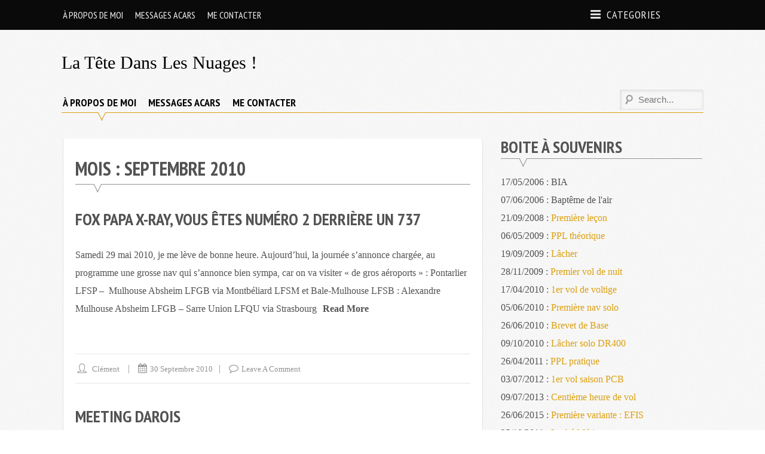

--- FILE ---
content_type: text/html; charset=UTF-8
request_url: http://sonicboom.aero/2010/09/
body_size: 13887
content:
<!DOCTYPE html>
<html lang="fr-FR">
<head>
	<meta charset="UTF-8">
	<meta name="viewport" content="width=device-width, initial-scale=1">
	<link rel="profile" href="http://gmpg.org/xfn/11">
	<link rel="pingback" href="http://sonicboom.aero/xmlrpc.php">
	<title>septembre 2010 &#8211; La tête dans les nuages !</title>
<meta name='robots' content='max-image-preview:large' />
<link rel='dns-prefetch' href='//secure.gravatar.com' />
<link rel='dns-prefetch' href='//v0.wordpress.com' />
<link rel="alternate" type="application/rss+xml" title="La tête dans les nuages ! &raquo; Flux" href="http://sonicboom.aero/feed/" />
<link rel="alternate" type="application/rss+xml" title="La tête dans les nuages ! &raquo; Flux des commentaires" href="http://sonicboom.aero/comments/feed/" />
<link rel='stylesheet' id='wp-block-library-css' href='http://sonicboom.aero/wp-includes/css/dist/block-library/style.min.css?ver=6.1.9' type='text/css' media='all' />
<style id='wp-block-library-inline-css' type='text/css'>
.has-text-align-justify{text-align:justify;}
</style>
<link rel='stylesheet' id='mediaelement-css' href='http://sonicboom.aero/wp-includes/js/mediaelement/mediaelementplayer-legacy.min.css?ver=4.2.17' type='text/css' media='all' />
<link rel='stylesheet' id='wp-mediaelement-css' href='http://sonicboom.aero/wp-includes/js/mediaelement/wp-mediaelement.min.css?ver=6.1.9' type='text/css' media='all' />
<link rel='stylesheet' id='classic-theme-styles-css' href='http://sonicboom.aero/wp-includes/css/classic-themes.min.css?ver=1' type='text/css' media='all' />
<style id='global-styles-inline-css' type='text/css'>
body{--wp--preset--color--black: #000000;--wp--preset--color--cyan-bluish-gray: #abb8c3;--wp--preset--color--white: #ffffff;--wp--preset--color--pale-pink: #f78da7;--wp--preset--color--vivid-red: #cf2e2e;--wp--preset--color--luminous-vivid-orange: #ff6900;--wp--preset--color--luminous-vivid-amber: #fcb900;--wp--preset--color--light-green-cyan: #7bdcb5;--wp--preset--color--vivid-green-cyan: #00d084;--wp--preset--color--pale-cyan-blue: #8ed1fc;--wp--preset--color--vivid-cyan-blue: #0693e3;--wp--preset--color--vivid-purple: #9b51e0;--wp--preset--gradient--vivid-cyan-blue-to-vivid-purple: linear-gradient(135deg,rgba(6,147,227,1) 0%,rgb(155,81,224) 100%);--wp--preset--gradient--light-green-cyan-to-vivid-green-cyan: linear-gradient(135deg,rgb(122,220,180) 0%,rgb(0,208,130) 100%);--wp--preset--gradient--luminous-vivid-amber-to-luminous-vivid-orange: linear-gradient(135deg,rgba(252,185,0,1) 0%,rgba(255,105,0,1) 100%);--wp--preset--gradient--luminous-vivid-orange-to-vivid-red: linear-gradient(135deg,rgba(255,105,0,1) 0%,rgb(207,46,46) 100%);--wp--preset--gradient--very-light-gray-to-cyan-bluish-gray: linear-gradient(135deg,rgb(238,238,238) 0%,rgb(169,184,195) 100%);--wp--preset--gradient--cool-to-warm-spectrum: linear-gradient(135deg,rgb(74,234,220) 0%,rgb(151,120,209) 20%,rgb(207,42,186) 40%,rgb(238,44,130) 60%,rgb(251,105,98) 80%,rgb(254,248,76) 100%);--wp--preset--gradient--blush-light-purple: linear-gradient(135deg,rgb(255,206,236) 0%,rgb(152,150,240) 100%);--wp--preset--gradient--blush-bordeaux: linear-gradient(135deg,rgb(254,205,165) 0%,rgb(254,45,45) 50%,rgb(107,0,62) 100%);--wp--preset--gradient--luminous-dusk: linear-gradient(135deg,rgb(255,203,112) 0%,rgb(199,81,192) 50%,rgb(65,88,208) 100%);--wp--preset--gradient--pale-ocean: linear-gradient(135deg,rgb(255,245,203) 0%,rgb(182,227,212) 50%,rgb(51,167,181) 100%);--wp--preset--gradient--electric-grass: linear-gradient(135deg,rgb(202,248,128) 0%,rgb(113,206,126) 100%);--wp--preset--gradient--midnight: linear-gradient(135deg,rgb(2,3,129) 0%,rgb(40,116,252) 100%);--wp--preset--duotone--dark-grayscale: url('#wp-duotone-dark-grayscale');--wp--preset--duotone--grayscale: url('#wp-duotone-grayscale');--wp--preset--duotone--purple-yellow: url('#wp-duotone-purple-yellow');--wp--preset--duotone--blue-red: url('#wp-duotone-blue-red');--wp--preset--duotone--midnight: url('#wp-duotone-midnight');--wp--preset--duotone--magenta-yellow: url('#wp-duotone-magenta-yellow');--wp--preset--duotone--purple-green: url('#wp-duotone-purple-green');--wp--preset--duotone--blue-orange: url('#wp-duotone-blue-orange');--wp--preset--font-size--small: 13px;--wp--preset--font-size--medium: 20px;--wp--preset--font-size--large: 36px;--wp--preset--font-size--x-large: 42px;--wp--preset--spacing--20: 0.44rem;--wp--preset--spacing--30: 0.67rem;--wp--preset--spacing--40: 1rem;--wp--preset--spacing--50: 1.5rem;--wp--preset--spacing--60: 2.25rem;--wp--preset--spacing--70: 3.38rem;--wp--preset--spacing--80: 5.06rem;}:where(.is-layout-flex){gap: 0.5em;}body .is-layout-flow > .alignleft{float: left;margin-inline-start: 0;margin-inline-end: 2em;}body .is-layout-flow > .alignright{float: right;margin-inline-start: 2em;margin-inline-end: 0;}body .is-layout-flow > .aligncenter{margin-left: auto !important;margin-right: auto !important;}body .is-layout-constrained > .alignleft{float: left;margin-inline-start: 0;margin-inline-end: 2em;}body .is-layout-constrained > .alignright{float: right;margin-inline-start: 2em;margin-inline-end: 0;}body .is-layout-constrained > .aligncenter{margin-left: auto !important;margin-right: auto !important;}body .is-layout-constrained > :where(:not(.alignleft):not(.alignright):not(.alignfull)){max-width: var(--wp--style--global--content-size);margin-left: auto !important;margin-right: auto !important;}body .is-layout-constrained > .alignwide{max-width: var(--wp--style--global--wide-size);}body .is-layout-flex{display: flex;}body .is-layout-flex{flex-wrap: wrap;align-items: center;}body .is-layout-flex > *{margin: 0;}:where(.wp-block-columns.is-layout-flex){gap: 2em;}.has-black-color{color: var(--wp--preset--color--black) !important;}.has-cyan-bluish-gray-color{color: var(--wp--preset--color--cyan-bluish-gray) !important;}.has-white-color{color: var(--wp--preset--color--white) !important;}.has-pale-pink-color{color: var(--wp--preset--color--pale-pink) !important;}.has-vivid-red-color{color: var(--wp--preset--color--vivid-red) !important;}.has-luminous-vivid-orange-color{color: var(--wp--preset--color--luminous-vivid-orange) !important;}.has-luminous-vivid-amber-color{color: var(--wp--preset--color--luminous-vivid-amber) !important;}.has-light-green-cyan-color{color: var(--wp--preset--color--light-green-cyan) !important;}.has-vivid-green-cyan-color{color: var(--wp--preset--color--vivid-green-cyan) !important;}.has-pale-cyan-blue-color{color: var(--wp--preset--color--pale-cyan-blue) !important;}.has-vivid-cyan-blue-color{color: var(--wp--preset--color--vivid-cyan-blue) !important;}.has-vivid-purple-color{color: var(--wp--preset--color--vivid-purple) !important;}.has-black-background-color{background-color: var(--wp--preset--color--black) !important;}.has-cyan-bluish-gray-background-color{background-color: var(--wp--preset--color--cyan-bluish-gray) !important;}.has-white-background-color{background-color: var(--wp--preset--color--white) !important;}.has-pale-pink-background-color{background-color: var(--wp--preset--color--pale-pink) !important;}.has-vivid-red-background-color{background-color: var(--wp--preset--color--vivid-red) !important;}.has-luminous-vivid-orange-background-color{background-color: var(--wp--preset--color--luminous-vivid-orange) !important;}.has-luminous-vivid-amber-background-color{background-color: var(--wp--preset--color--luminous-vivid-amber) !important;}.has-light-green-cyan-background-color{background-color: var(--wp--preset--color--light-green-cyan) !important;}.has-vivid-green-cyan-background-color{background-color: var(--wp--preset--color--vivid-green-cyan) !important;}.has-pale-cyan-blue-background-color{background-color: var(--wp--preset--color--pale-cyan-blue) !important;}.has-vivid-cyan-blue-background-color{background-color: var(--wp--preset--color--vivid-cyan-blue) !important;}.has-vivid-purple-background-color{background-color: var(--wp--preset--color--vivid-purple) !important;}.has-black-border-color{border-color: var(--wp--preset--color--black) !important;}.has-cyan-bluish-gray-border-color{border-color: var(--wp--preset--color--cyan-bluish-gray) !important;}.has-white-border-color{border-color: var(--wp--preset--color--white) !important;}.has-pale-pink-border-color{border-color: var(--wp--preset--color--pale-pink) !important;}.has-vivid-red-border-color{border-color: var(--wp--preset--color--vivid-red) !important;}.has-luminous-vivid-orange-border-color{border-color: var(--wp--preset--color--luminous-vivid-orange) !important;}.has-luminous-vivid-amber-border-color{border-color: var(--wp--preset--color--luminous-vivid-amber) !important;}.has-light-green-cyan-border-color{border-color: var(--wp--preset--color--light-green-cyan) !important;}.has-vivid-green-cyan-border-color{border-color: var(--wp--preset--color--vivid-green-cyan) !important;}.has-pale-cyan-blue-border-color{border-color: var(--wp--preset--color--pale-cyan-blue) !important;}.has-vivid-cyan-blue-border-color{border-color: var(--wp--preset--color--vivid-cyan-blue) !important;}.has-vivid-purple-border-color{border-color: var(--wp--preset--color--vivid-purple) !important;}.has-vivid-cyan-blue-to-vivid-purple-gradient-background{background: var(--wp--preset--gradient--vivid-cyan-blue-to-vivid-purple) !important;}.has-light-green-cyan-to-vivid-green-cyan-gradient-background{background: var(--wp--preset--gradient--light-green-cyan-to-vivid-green-cyan) !important;}.has-luminous-vivid-amber-to-luminous-vivid-orange-gradient-background{background: var(--wp--preset--gradient--luminous-vivid-amber-to-luminous-vivid-orange) !important;}.has-luminous-vivid-orange-to-vivid-red-gradient-background{background: var(--wp--preset--gradient--luminous-vivid-orange-to-vivid-red) !important;}.has-very-light-gray-to-cyan-bluish-gray-gradient-background{background: var(--wp--preset--gradient--very-light-gray-to-cyan-bluish-gray) !important;}.has-cool-to-warm-spectrum-gradient-background{background: var(--wp--preset--gradient--cool-to-warm-spectrum) !important;}.has-blush-light-purple-gradient-background{background: var(--wp--preset--gradient--blush-light-purple) !important;}.has-blush-bordeaux-gradient-background{background: var(--wp--preset--gradient--blush-bordeaux) !important;}.has-luminous-dusk-gradient-background{background: var(--wp--preset--gradient--luminous-dusk) !important;}.has-pale-ocean-gradient-background{background: var(--wp--preset--gradient--pale-ocean) !important;}.has-electric-grass-gradient-background{background: var(--wp--preset--gradient--electric-grass) !important;}.has-midnight-gradient-background{background: var(--wp--preset--gradient--midnight) !important;}.has-small-font-size{font-size: var(--wp--preset--font-size--small) !important;}.has-medium-font-size{font-size: var(--wp--preset--font-size--medium) !important;}.has-large-font-size{font-size: var(--wp--preset--font-size--large) !important;}.has-x-large-font-size{font-size: var(--wp--preset--font-size--x-large) !important;}
.wp-block-navigation a:where(:not(.wp-element-button)){color: inherit;}
:where(.wp-block-columns.is-layout-flex){gap: 2em;}
.wp-block-pullquote{font-size: 1.5em;line-height: 1.6;}
</style>
<link rel='stylesheet' id='contact-form-7-css' href='http://sonicboom.aero/wp-content/plugins/contact-form-7/includes/css/styles.css?ver=5.7.5.1' type='text/css' media='all' />
<link rel='stylesheet' id='pt-sans-narrow-css' href='http://fonts.googleapis.com/css?family=PT+Sans+Narrow%3A700%2C400&#038;ver=6.1.9' type='text/css' media='all' />
<link rel='stylesheet' id='sup-style-css' href='http://sonicboom.aero/wp-content/themes/supernova/style.css?ver=6.1.9' type='text/css' media='all' />
<link rel='stylesheet' id='nova-styles-php-css' href='http://sonicboom.aero/wp-admin/admin-ajax.php?action=nova_dynamic_css' type='text/css' media='all' />
<link rel='stylesheet' id='jetpack_css-css' href='http://sonicboom.aero/wp-content/plugins/jetpack/css/jetpack.css?ver=11.9.3' type='text/css' media='all' />
<link rel='stylesheet' id='codecolorer-css' href='http://sonicboom.aero/wp-content/plugins/codecolorer/codecolorer.css?ver=0.9.16' type='text/css' media='screen' />
<script type='text/javascript' src='http://sonicboom.aero/wp-includes/js/jquery/jquery.min.js?ver=3.6.1' id='jquery-core-js'></script>
<script type='text/javascript' src='http://sonicboom.aero/wp-includes/js/jquery/jquery-migrate.min.js?ver=3.3.2' id='jquery-migrate-js'></script>
<link rel="https://api.w.org/" href="http://sonicboom.aero/wp-json/" /><link rel="EditURI" type="application/rsd+xml" title="RSD" href="http://sonicboom.aero/xmlrpc.php?rsd" />
<link rel="wlwmanifest" type="application/wlwmanifest+xml" href="http://sonicboom.aero/wp-includes/wlwmanifest.xml" />
<meta name="generator" content="WordPress 6.1.9" />
<script type="text/javascript"> 

/**  all layers have to be in this global array - in further process each map will have something like vectorM[map_ol3js_n][layer_n] */
var vectorM = [[]];


/** put translations from PHP/mo to JavaScript */
var translations = [];

/** global GET-Parameters */
var HTTP_GET_VARS = [];

</script><!-- OSM plugin V6.0.1: did not add geo meta tags. --> 
<script src='http://vermot.net/?dm=aff0c1c723a46a102ab8f2f1ac6fe05e&amp;action=load&amp;blogid=11&amp;siteid=1&amp;t=1990752000&amp;back=http%3A%2F%2Fsonicboom.aero%2F2010%2F09%2F' type='text/javascript'></script>	<style>img#wpstats{display:none}</style>
		<style type="text/css">.recentcomments a{display:inline !important;padding:0 !important;margin:0 !important;}</style><style type="text/css" id="custom-background-css">
body.custom-background { background-image: url("http://sonicboom.aero/wp-content/themes/supernova/images/background.png"); background-position: left top; background-size: auto; background-repeat: repeat; background-attachment: scroll; }
</style>
	
<!-- Jetpack Open Graph Tags -->
<meta property="og:type" content="website" />
<meta property="og:title" content="septembre 2010 &#8211; La tête dans les nuages !" />
<meta property="og:site_name" content="La tête dans les nuages !" />
<meta property="og:image" content="https://s0.wp.com/i/blank.jpg" />
<meta property="og:image:alt" content="" />
<meta property="og:locale" content="fr_FR" />

<!-- End Jetpack Open Graph Tags -->
<style type="text/css" id="wp-custom-css">/*
Bienvenue dans l&rsquo;éditeur CSS de l&rsquo;extension Design !

CSS (Cascading Style Sheets) est un langage qui fournit des informations à
votre navigateur concernant le style de la page web que vous visitez. Vous
pouvez maintenant supprimer ces commentaires et commencer à ajouter votre
propre code CSS.

Par défaut, cette feuille de style sera chargée après la feuille de
style de votre thème, ce qui veut dire que les nouvelles règles que vous
ajouterez ici pourront remplacer celles créées par le thème.

Vous pouvez donc ajouter ici les changements que vous souhaitez apporter à
votre thème, sans avoir à copier la feuille de style existante de
celui-ci, ou avoir à recréer toutes les règles de style de votre thème.
*/
.entry .wp-caption p.wp-caption-text {
	font-size: 1.2em;
	line-height: 1.4em;
	margin: .25em 0 0;
}</style><!-- Supernova Custom CSS --><style>body{ font-family : Georgia, serif }/*** Theme Skin Ends ***/</style></head>

<body class="archive date custom-background hfeed">

<div id="page" class="hfeed site">

	<a class="skip-link screen-reader-text" href="#content">Skip to content</a>

	
<div id="sup-top-most" class="sup-top-most">
	<div class="row-container">
				<nav id="sup-header-nav" class="sup-left-menu"  role="navigation">
			<div id="sup-left-nav" class="menu"><ul>
<li class="page_item page-item-2"><a href="http://sonicboom.aero/about/">À propos de moi</a></li>
<li class="page_item page-item-905"><a href="http://sonicboom.aero/messages-acars/">Messages ACARS</a></li>
<li class="page_item page-item-743"><a href="http://sonicboom.aero/contact/">Me contacter</a></li>
</ul></div>
		</nav>
						<div class="sup-right-menu">
			<div class="sup-nav-label">
				<span class="sup-icon-menu"></span>
				<span class="sup-nav-name">Categories</span>
			</div>
			<nav id="sup-cat-nav" class="sup-menu-container" role="navigation">
				<div id="sup-right-nav" class="menu"><ul>
<li class="page_item page-item-2"><a href="http://sonicboom.aero/about/">À propos de moi</a></li>
<li class="page_item page-item-905"><a href="http://sonicboom.aero/messages-acars/">Messages ACARS</a></li>
<li class="page_item page-item-743"><a href="http://sonicboom.aero/contact/">Me contacter</a></li>
</ul></div>
			</nav>
		</div>
				<span class="sup-header-search-icons sup-icon-search"></span>
		<div class="sup-header-search">
			<form role="search" method="get" class="sup-searchform" action="http://sonicboom.aero/">
	<label class="screen-reader-text"></label>
	<input type="search" class="sup-searchinput" placeholder="Search..." value="" name="s" required />
	<input type="submit" class="sup-searchsubmit" value="Search"  />
</form>		</div>
	</div>
</div> <!-- sup-top-most -->
	
<div id="sup-mobile-navigation" class="sup-mobile-navigation clearfix sup-mobile-has-cat">
		<div class="sup-mobile-cat-nav">
		<a href="#sup-cat-nav">
			<span class="sup-icon-list-bullet"></span>
			<span class="sup-mobile-cat-text">
				Categories			</span>
		</a>
	</div>
		<div class="sup-mobile-right-part sup-mobile-has-header-nav sup-mobile-has-main-nav">
				<a class="sup-mobile-main-nav sup-icon-menu" href="#sup-main-menu"></a>
				<div class="sup-mobile-search">
			<form role="search" method="get" class="sup-searchform" action="http://sonicboom.aero/">
	<label class="screen-reader-text"></label>
	<input type="search" class="sup-searchinput" placeholder="Search..." value="" name="s" required />
	<input type="submit" class="sup-searchsubmit" value="Search"  />
</form>		</div>
				<a class="sup-mobile-header-nav sup-icon-menu" href="#sup-header-nav"></a>
			</div>
</div> <!-- sup-top-most -->
	<header id="masthead" class="sup-site-header row-container sup-logo-placement-left" role="banner">
		<div class="sup-site-branding">
						<h2 class="sup-site-title"><a href="http://sonicboom.aero/" rel="home">La tête dans les nuages !</a></h2>
		
		<p class="sup-site-description screen-reader-text">Mes aventures de petit pilote privé ;-)</p>

				</div><!-- .site-branding -->
			</header><!-- #masthead -->

		<div id="site-navigation" class="sup-main-nav-row" >
		<div class="row-container">
						<nav id="sup-main-menu" class="sup-main-nav" role="navigation">
				<div id="sup-main-nav" class="menu"><ul>
<li class="page_item page-item-2"><a href="http://sonicboom.aero/about/">À propos de moi</a></li>
<li class="page_item page-item-905"><a href="http://sonicboom.aero/messages-acars/">Messages ACARS</a></li>
<li class="page_item page-item-743"><a href="http://sonicboom.aero/contact/">Me contacter</a></li>
</ul></div>
			</nav>
									<div class="sup-main-search">
				<form role="search" method="get" class="sup-searchform" action="http://sonicboom.aero/">
	<label class="screen-reader-text"></label>
	<input type="search" class="sup-searchinput" placeholder="Search..." value="" name="s" required />
	<input type="submit" class="sup-searchsubmit" value="Search"  />
</form>			</div>
					</div>
	</div><!-- #site-navigation -->
	
	
	<div id="content" class="sup-site-content row">

	
	<div id="primary" class="sup-primary large-8 medium-12 small-12 column  clearfix">

		
		<main id="main" class="sup-site-main" role="main">

		
		
			<header class="page-header">
				<h1 class="page-title">Mois : <span>septembre 2010</span></h1>			</header><!-- .page-header -->

						
				
<article id="post-496" class="sup-listing post-496 post type-post status-publish format-standard hentry category-lecons category-navigation-2 tag-104 tag-absheim tag-ba136 tag-bale tag-brienne-le-chateau tag-deroutement tag-dr480 tag-f-gtpx tag-finale tag-lffn tag-lfgb tag-lfjl tag-lfqu tag-lfqw tag-lfsb tag-lfsl tag-lfsm tag-lfsp tag-lfst tag-lfsu tag-lfxr tag-mulhouse tag-navigation tag-pontarlier tag-sarre-union tag-strasbourg">
	<header class="entry-header">
		<h2 class="entry-title"><a href="http://sonicboom.aero/2010/09/30/fox-papa-x-ray-vous-etes-numero-2-derriere-un-737/" rel="bookmark">Fox Papa X-Ray, vous êtes numéro 2 derrière un 737</a></h2>	</header><!-- .entry-header -->

	<div class="entry-content clearfix">
				<div class="sup-post-content">
			<p>Samedi 29 mai 2010, je me lève de bonne heure. Aujourd&rsquo;hui, la journée s&rsquo;annonce chargée, au programme une grosse nav qui s&rsquo;annonce bien sympa, car on va visiter « de gros aéroports » : Pontarlier LFSP &#8211;  Mulhouse Absheim LFGB via Montbéliard LFSM et Bale-Mulhouse LFSB : Alexandre Mulhouse Absheim LFGB &#8211; Sarre Union LFQU via Strasbourg<a class="sup-readmore" href="http://sonicboom.aero/2010/09/30/fox-papa-x-ray-vous-etes-numero-2-derriere-un-737/">Read More</a></p>
		</div>
			</div><!-- .entry-content -->

		<footer class="entry-footer entry-meta clearfix">
		<span class='byline sup-meta-item sup-icon-user'><span class="author vcard">
			<a class="url fn n" href="http://sonicboom.aero/author/clement/">Clément</a>
		 </span></span><span class='posted-on sup-meta-item sup-icon-calendar'><a href="http://sonicboom.aero/2010/09/30/fox-papa-x-ray-vous-etes-numero-2-derriere-un-737/" rel="bookmark"><time class="entry-date published updated" datetime="2010-09-30T17:30:16+01:00">30 septembre 2010</time></a></span><span class="comments-link sup-meta-item sup-icon-comment"><a href="http://sonicboom.aero/2010/09/30/fox-papa-x-ray-vous-etes-numero-2-derriere-un-737/#respond">Leave a comment</a></span>	</footer><!-- .entry-footer -->
	
</article><!-- #post-## -->

			
				
<article id="post-522" class="sup-listing post-522 post type-post status-publish format-standard hentry category-meetings-et-visites tag-broussard tag-darois tag-dijon tag-dijon-darois tag-lfgi tag-meeting tag-spitfire tag-t28 tag-t6">
	<header class="entry-header">
		<h2 class="entry-title"><a href="http://sonicboom.aero/2010/09/29/meeting-darois/" rel="bookmark">Meeting Darois</a></h2>	</header><!-- .entry-header -->

	<div class="entry-content clearfix">
				<div class="sup-post-content">
			<p>26 septembre 2010, 7h, aujourd&rsquo;hui, je doit me rendre à un meeting à Dijon Darois avec ma famille, sur l&rsquo;aérodrome de Dijon Darois (LFGI pour les intimes). La météo à Pontarlier est assez médiocre, mais la météo prévue ce jour dans le secteur de Dijon à l&rsquo;air de permettre au meeting de se dérouler dans<a class="sup-readmore" href="http://sonicboom.aero/2010/09/29/meeting-darois/">Read More</a></p>
		</div>
			</div><!-- .entry-content -->

		<footer class="entry-footer entry-meta clearfix">
		<span class='byline sup-meta-item sup-icon-user'><span class="author vcard">
			<a class="url fn n" href="http://sonicboom.aero/author/clement/">Clément</a>
		 </span></span><span class='posted-on sup-meta-item sup-icon-calendar'><a href="http://sonicboom.aero/2010/09/29/meeting-darois/" rel="bookmark"><time class="entry-date published updated" datetime="2010-09-29T18:02:03+01:00">29 septembre 2010</time></a></span><span class="comments-link sup-meta-item sup-icon-comment"><a href="http://sonicboom.aero/2010/09/29/meeting-darois/#respond">Leave a comment</a></span>	</footer><!-- .entry-footer -->
	
</article><!-- #post-## -->

			
			<nav class='sup-pagination' ></nav>
		
			
		</main><!-- #main -->

	</div><!-- #primary -->


<aside id="secondary" class="sup-secondary widget-area large-4 medium-12 small-12 column  clearfix" role="complementary">
	<div id="text-4" class="widget widget-sidebar large-12 medium-6 small-6 column widget_text"><h3 class="widget-title widget-title-sidebar">Boite à souvenirs</h3>			<div class="textwidget"><p>17/05/2006 : BIA <br />
07/06/2006 : Baptême de l'air <br />
21/09/2008 : <a href="http://sonicboom.aero/2008/11/16/premiere-lecon/">Première leçon</a> <br />
06/05/2009 : <a href="http://sonicboom.aero/2009/05/16/theorique/">PPL théorique</a> <br />
19/09/2009 : <a href="http://sonicboom.aero/2009/09/20/lacher-coupe-farina/">Lâcher</a> <br />
28/11/2009 : <a href="http://sonicboom.aero/2009/11/30/vol-en-hibou/">Premier vol de nuit</a><br />
17/04/2010 : <a href="http://sonicboom.aero/2010/04/26/voltige/">1er vol de voltige</a><br />
05/06/2010 : <a href="http://sonicboom.aero/2010/06/09/premiere-nav-solo/">Première nav solo</a><br />
26/06/2010 : <a href="http://sonicboom.aero/2010/07/02/un-brevet-blanc-pas-si-blanc/">Brevet de Base</a><br />
09/10/2010 : <a href="http://sonicboom.aero/2010/10/11/lache-sur-dr400/">Lâcher solo DR400</a><br />
26/04/2011 : <a href="http://sonicboom.aero/2011/05/05/jour-j-examen-ppl-test/">PPL pratique</a><br />
03/07/2012 : <a href="http://sonicboom.aero/category/air-france/personnel-complementaire-de-bord/">1er vol saison PCB</a><br />
09/07/2013 : <a href="http://sonicboom.aero/2013/08/01/100h/"> Centième heure de vol</a> <br />
26/06/2015 : <a href="http://sonicboom.aero/2015/08/09/premiere-variante-glasscockpit/">Première variante : EFIS</a><br />
25/10/2018 : <a href="http://sonicboom.aero/2019/01/02/bonne-annee-et-des-nouvelles/">Laché Mérignac</a><br />
08/10/2021 : 200 heures de vol<br />
31/12/2022 : <a href="https://sonicboom.aero/2023/11/28/quand-y-a-un-doute/">Incident grave</a><br />
22/03/2023 : <a href="http://sonicboom.aero/2023/03/22/drone/">Pilote de drone</a><br />
24/06/2024 : <a href="https://sonicboom.aero/2024/08/26/certificat-daptitude-a-lenseignement-aeronautique-caea/">CAEA</a></p>
</div>
		</div><div id="text-2" class="widget widget-sidebar large-12 medium-6 small-6 column widget_text"><h3 class="widget-title widget-title-sidebar">Carnet de vol</h3>			<div class="textwidget"><p>Heures en doubles : <b>72h07</b>
<br />
 Heures en solo : <b>158h55</b>
<br /> 
-------
<br /> 
<b>Total : 231h02</b> 
<br /> 
Atterrissages : <b>544 </b>
<br /> 
<br />
+Heures en tant que steward : <b>123h25</b>
<br />
<br /> 
Mise à jour : 26/08/2024
<br /> 
<br /> 
Avions pilotés :</p><ul>
    <li>C152*</li>
    <li>C172SP*</li>
    <li>F172</li>
    <li>PA28</li>
    <li>DR480*</li>
    <li>DR440B*</li>
    <li>DR460*</li>
    <li>DR420*</li>
    <li>CR100</li>
    <li>Jodel DR1050</li>
</ul>
<p>* = laché
<br /><br />
Avions volés :</p>
<ul>
    <li>Stampe SV4</li>
    <li>B737-800</li>
    <li>B777-200*</li>
    <li>B777-300ER*</li>
    <li>A319-111</li>
    <li>A320-214</li>
    <li>A340-200</li>
    <li>A330-200*</li>
    <li>B747-400*</li>
</ul>
<p>* = en tant que <a href="http://sonicboom.aero/category/air-france/personnel-complementaire-de-bord/">steward</a></p>
</div>
		</div><div id="archives-2" class="widget widget-sidebar large-12 medium-6 small-6 column widget_archive"><h3 class="widget-title widget-title-sidebar">Archives</h3>
			<ul>
					<li><a href='http://sonicboom.aero/2024/08/'>août 2024</a></li>
	<li><a href='http://sonicboom.aero/2023/11/'>novembre 2023</a></li>
	<li><a href='http://sonicboom.aero/2023/05/'>mai 2023</a></li>
	<li><a href='http://sonicboom.aero/2023/03/'>mars 2023</a></li>
	<li><a href='http://sonicboom.aero/2021/02/'>février 2021</a></li>
	<li><a href='http://sonicboom.aero/2020/11/'>novembre 2020</a></li>
	<li><a href='http://sonicboom.aero/2019/03/'>mars 2019</a></li>
	<li><a href='http://sonicboom.aero/2019/01/'>janvier 2019</a></li>
	<li><a href='http://sonicboom.aero/2018/09/'>septembre 2018</a></li>
	<li><a href='http://sonicboom.aero/2018/08/'>août 2018</a></li>
	<li><a href='http://sonicboom.aero/2017/12/'>décembre 2017</a></li>
	<li><a href='http://sonicboom.aero/2017/01/'>janvier 2017</a></li>
	<li><a href='http://sonicboom.aero/2016/12/'>décembre 2016</a></li>
	<li><a href='http://sonicboom.aero/2016/11/'>novembre 2016</a></li>
	<li><a href='http://sonicboom.aero/2016/10/'>octobre 2016</a></li>
	<li><a href='http://sonicboom.aero/2016/06/'>juin 2016</a></li>
	<li><a href='http://sonicboom.aero/2016/02/'>février 2016</a></li>
	<li><a href='http://sonicboom.aero/2016/01/'>janvier 2016</a></li>
	<li><a href='http://sonicboom.aero/2015/08/'>août 2015</a></li>
	<li><a href='http://sonicboom.aero/2015/07/'>juillet 2015</a></li>
	<li><a href='http://sonicboom.aero/2015/05/'>mai 2015</a></li>
	<li><a href='http://sonicboom.aero/2015/03/'>mars 2015</a></li>
	<li><a href='http://sonicboom.aero/2015/01/'>janvier 2015</a></li>
	<li><a href='http://sonicboom.aero/2014/12/'>décembre 2014</a></li>
	<li><a href='http://sonicboom.aero/2014/11/'>novembre 2014</a></li>
	<li><a href='http://sonicboom.aero/2014/10/'>octobre 2014</a></li>
	<li><a href='http://sonicboom.aero/2014/08/'>août 2014</a></li>
	<li><a href='http://sonicboom.aero/2014/07/'>juillet 2014</a></li>
	<li><a href='http://sonicboom.aero/2014/06/'>juin 2014</a></li>
	<li><a href='http://sonicboom.aero/2014/04/'>avril 2014</a></li>
	<li><a href='http://sonicboom.aero/2014/03/'>mars 2014</a></li>
	<li><a href='http://sonicboom.aero/2014/02/'>février 2014</a></li>
	<li><a href='http://sonicboom.aero/2014/01/'>janvier 2014</a></li>
	<li><a href='http://sonicboom.aero/2013/12/'>décembre 2013</a></li>
	<li><a href='http://sonicboom.aero/2013/11/'>novembre 2013</a></li>
	<li><a href='http://sonicboom.aero/2013/10/'>octobre 2013</a></li>
	<li><a href='http://sonicboom.aero/2013/09/'>septembre 2013</a></li>
	<li><a href='http://sonicboom.aero/2013/08/'>août 2013</a></li>
	<li><a href='http://sonicboom.aero/2013/06/'>juin 2013</a></li>
	<li><a href='http://sonicboom.aero/2013/05/'>mai 2013</a></li>
	<li><a href='http://sonicboom.aero/2013/04/'>avril 2013</a></li>
	<li><a href='http://sonicboom.aero/2013/03/'>mars 2013</a></li>
	<li><a href='http://sonicboom.aero/2013/02/'>février 2013</a></li>
	<li><a href='http://sonicboom.aero/2013/01/'>janvier 2013</a></li>
	<li><a href='http://sonicboom.aero/2012/12/'>décembre 2012</a></li>
	<li><a href='http://sonicboom.aero/2012/11/'>novembre 2012</a></li>
	<li><a href='http://sonicboom.aero/2012/10/'>octobre 2012</a></li>
	<li><a href='http://sonicboom.aero/2012/09/'>septembre 2012</a></li>
	<li><a href='http://sonicboom.aero/2012/07/'>juillet 2012</a></li>
	<li><a href='http://sonicboom.aero/2012/04/'>avril 2012</a></li>
	<li><a href='http://sonicboom.aero/2012/02/'>février 2012</a></li>
	<li><a href='http://sonicboom.aero/2012/01/'>janvier 2012</a></li>
	<li><a href='http://sonicboom.aero/2011/12/'>décembre 2011</a></li>
	<li><a href='http://sonicboom.aero/2011/11/'>novembre 2011</a></li>
	<li><a href='http://sonicboom.aero/2011/10/'>octobre 2011</a></li>
	<li><a href='http://sonicboom.aero/2011/09/'>septembre 2011</a></li>
	<li><a href='http://sonicboom.aero/2011/08/'>août 2011</a></li>
	<li><a href='http://sonicboom.aero/2011/07/'>juillet 2011</a></li>
	<li><a href='http://sonicboom.aero/2011/06/'>juin 2011</a></li>
	<li><a href='http://sonicboom.aero/2011/05/'>mai 2011</a></li>
	<li><a href='http://sonicboom.aero/2011/04/'>avril 2011</a></li>
	<li><a href='http://sonicboom.aero/2011/03/'>mars 2011</a></li>
	<li><a href='http://sonicboom.aero/2011/02/'>février 2011</a></li>
	<li><a href='http://sonicboom.aero/2011/01/'>janvier 2011</a></li>
	<li><a href='http://sonicboom.aero/2010/12/'>décembre 2010</a></li>
	<li><a href='http://sonicboom.aero/2010/11/'>novembre 2010</a></li>
	<li><a href='http://sonicboom.aero/2010/10/'>octobre 2010</a></li>
	<li><a href='http://sonicboom.aero/2010/09/' aria-current="page">septembre 2010</a></li>
	<li><a href='http://sonicboom.aero/2010/07/'>juillet 2010</a></li>
	<li><a href='http://sonicboom.aero/2010/06/'>juin 2010</a></li>
	<li><a href='http://sonicboom.aero/2010/05/'>mai 2010</a></li>
	<li><a href='http://sonicboom.aero/2010/04/'>avril 2010</a></li>
	<li><a href='http://sonicboom.aero/2010/03/'>mars 2010</a></li>
	<li><a href='http://sonicboom.aero/2010/02/'>février 2010</a></li>
	<li><a href='http://sonicboom.aero/2010/01/'>janvier 2010</a></li>
	<li><a href='http://sonicboom.aero/2009/12/'>décembre 2009</a></li>
	<li><a href='http://sonicboom.aero/2009/11/'>novembre 2009</a></li>
	<li><a href='http://sonicboom.aero/2009/10/'>octobre 2009</a></li>
	<li><a href='http://sonicboom.aero/2009/09/'>septembre 2009</a></li>
	<li><a href='http://sonicboom.aero/2009/08/'>août 2009</a></li>
	<li><a href='http://sonicboom.aero/2009/06/'>juin 2009</a></li>
	<li><a href='http://sonicboom.aero/2009/05/'>mai 2009</a></li>
	<li><a href='http://sonicboom.aero/2009/04/'>avril 2009</a></li>
	<li><a href='http://sonicboom.aero/2009/03/'>mars 2009</a></li>
	<li><a href='http://sonicboom.aero/2009/01/'>janvier 2009</a></li>
	<li><a href='http://sonicboom.aero/2008/12/'>décembre 2008</a></li>
	<li><a href='http://sonicboom.aero/2008/11/'>novembre 2008</a></li>
	<li><a href='http://sonicboom.aero/2008/10/'>octobre 2008</a></li>
			</ul>

			</div><div id="text-3" class="widget widget-sidebar large-12 medium-6 small-6 column widget_text"><h3 class="widget-title widget-title-sidebar">Cartapustules</h3>			<div class="textwidget"><iframe frameborder="0" scrolling="no" marginheight="0" marginwidth="0" src="https://www.google.com/maps/ms?msa=0&amp;msid=203207433693646206164.00045bc02fce09073ca37&amp;ie=UTF8&amp;t=h&amp;ll=45.920587,2.021484&amp;spn=10.700711,13.623047&amp;z=5&amp;output=embed"></iframe><br /><p>Afficher <a href="https://www.google.com/maps/ms?msa=0&amp;msid=203207433693646206164.00045bc02fce09073ca37&amp;ie=UTF8&amp;t=h&amp;ll=45.920587,2.021484&amp;spn=10.700711,13.623047&amp;z=5&amp;source=embed" style="color:#0000FF;text-align:left">Cartapustules des aérodromes que j'ai visité</a> sur une carte plus grande</p></div>
		</div><div id="linkcat-410" class="widget widget-sidebar large-12 medium-6 small-6 column widget_links"><h3 class="widget-title widget-title-sidebar">Blogs</h3>
	<ul class='xoxo blogroll'>
<li><a href="http://albepilot.blogspot.com" rel="contact noopener" target="_blank">Albépilot – Journal d&#039;un pilote en formation</a></li>
<li><a href="http://chacunsaroute.net" rel="contact noopener" target="_blank">Alex – Chacun sa route…</a></li>
<li><a href="http://petitpiloteloisir.blogspot.com" rel="contact noopener" target="_blank">Antoine – Petit Pilote Loisir</a></li>
<li><a href="http://parolesair.blogspot.com" rel="contact noopener" target="_blank">Aurél – Paroles en l&#039;air</a></li>
<li><a href="http://oumpahpah.fr" rel="friend noopener" target="_blank">Bertrand – Oumpahpah</a></li>
<li><a href="http://120enligne.blogspot.com" rel="contact noopener" target="_blank">Dan &#8211; En ligne</a></li>
<li><a href="http://jfab45.blogspot.fr" rel="contact noopener" target="_blank">Fabien – The dream of a lifetime</a></li>
<li><a href="http://france-air-otan.blogspot.com" rel="contact noopener" target="_blank">Fabrice – France Air OTAN</a></li>
<li><a href="http://aero.over-blog.fr" rel="acquaintance noopener" target="_blank">Florent – Aéronautique et photographie</a></li>
<li><a href="http://goaroundblog.blogspot.com" rel="noopener" target="_blank">Florian – Go Around</a></li>
<li><a href="http://autourdesnuages.blogspot.com" rel="noopener" target="_blank">Frank – Autour des nuages</a></li>
<li><a href="http://www.cockpitstory.fr/" rel="noopener" target="_blank">Frederic &#8211; Cockpit Story</a></li>
<li><a href="http://unite52.wordpress.com" rel="friend noopener" target="_blank">Guillaume – More than a dream</a></li>
<li><a href="http://elevepilote.blogspot.com" rel="contact noopener" target="_blank">Jeremy – Sur l&#039;autoroute du ciel</a></li>
<li><a href="http://noli4.blogspot.com" rel="noopener" target="_blank">Olivier – Et pourquoi pas ?</a></li>
<li><a href="http://lj35.blogspot.com" rel="noopener" target="_blank">Olivier – Life on a beech</a></li>
<li><a href="http://tajp16.wordpress.com" rel="noopener" target="_blank">Quentin – TAJP</a></li>
<li><a href="http://petitpilote.org" rel="noopener" target="_blank">Susana – Dans les nuages</a></li>
<li><a href="http://positive-climb.blogspot.com" rel="noopener" target="_blank">Ugo – Positive Climb</a></li>
<li><a href="http://20-100-video.blogspot.com" rel="noopener" target="_blank">Vincent – Du virtuel au réel</a></li>

	</ul>
</div>
<div id="linkcat-409" class="widget widget-sidebar large-12 medium-6 small-6 column widget_links"><h3 class="widget-title widget-title-sidebar">Liens Aéro</h3>
	<ul class='xoxo blogroll'>
<li><a href="http://maps.google.com/maps/ms?ie=UTF8&#038;hl=fr&#038;msa=0&#038;msid=116303574112087338959.00045bc02fce09073ca37&#038;ll=46.739861,4.526367&#038;spn=13.19441,39.550781&#038;t=h&#038;z=5" rel="me noopener" target="_blank">&quot;Cartapustules&quot; des aérodromes que j&#039;ai visité</a></li>
<li><a href="http://aeroclub-pontarlier.org" rel="noopener" target="_blank">Aéroclub de Pontarlier</a></li>
<li><a href="http://boutique.aero" rel="noopener" target="_blank">boutique.aero</a></li>
<li><a href="http://jeunes-ailes.org" rel="noopener" target="_blank">Jeunes Ailes</a></li>
<li><a href="http://pilotlist.org" rel="noopener" target="_blank">LA PilotList</a></li>
<li><a href="http://radarvirtuel.com" rel="noopener" target="_blank">Radar Virtuel</a></li>

	</ul>
</div>
<div id="linkcat-411" class="widget widget-sidebar large-12 medium-6 small-6 column widget_links"><h3 class="widget-title widget-title-sidebar">Liens Divers</h3>
	<ul class='xoxo blogroll'>
<li><a href="http://f4haj.net" rel="me noopener" target="_blank">F4HAJ</a></li>
<li><a href="http://vermot.net/photos" rel="me noopener" target="_blank">Mon album photos</a></li>
<li><a href="http://blog.vermot.net" rel="me noopener" target="_blank">Mon blog informatique</a></li>
<li><a href="http://vermot.net" rel="me noopener" target="_blank">Vermot.net</a></li>

	</ul>
</div>
<div id="blog_subscription-2" class="widget widget-sidebar large-12 medium-6 small-6 column widget_blog_subscription jetpack_subscription_widget"><h3 class="widget-title widget-title-sidebar">Abonnez-vous à ce blog par email.</h3>
			<div class="wp-block-jetpack-subscriptions__container">
			<form action="#" method="post" accept-charset="utf-8" id="subscribe-blog-blog_subscription-2"
				data-blog="60365166"
				data-post_access_level="everybody" >
									<div id="subscribe-text"><p>Entrez votre adresse email pour vous abonner à ce blog et recevoir une notification de chaque nouvel article par email.</p>
</div>
																			<p id="subscribe-email">
						<label id="jetpack-subscribe-label"
							class="screen-reader-text"
							for="subscribe-field-blog_subscription-2">
							Adresse e-mail						</label>
						<input type="email" name="email" required="required"
																					value=""
							id="subscribe-field-blog_subscription-2"
							placeholder="Adresse e-mail"
						/>
					</p>

					<p id="subscribe-submit"
											>
						<input type="hidden" name="action" value="subscribe"/>
						<input type="hidden" name="source" value="http://sonicboom.aero/2010/09/"/>
						<input type="hidden" name="sub-type" value="widget"/>
						<input type="hidden" name="redirect_fragment" value="subscribe-blog-blog_subscription-2"/>
												<button type="submit"
															class="wp-block-button__link"
																					name="jetpack_subscriptions_widget"
						>
							Souscrire						</button>
					</p>
							</form>
							<div class="wp-block-jetpack-subscriptions__subscount">
					Rejoignez les 32 autres abonnés				</div>
						</div>
			
</div>
		<div id="recent-posts-2" class="widget widget-sidebar large-12 medium-6 small-6 column widget_recent_entries">
		<h3 class="widget-title widget-title-sidebar">Articles récents</h3>
		<ul>
											<li>
					<a href="http://sonicboom.aero/2024/08/26/certificat-daptitude-a-lenseignement-aeronautique-caea/">Certificat d&rsquo;Aptitude à l&rsquo;Enseignement Aéronautique (CAEA)</a>
									</li>
											<li>
					<a href="http://sonicboom.aero/2023/11/28/quand-y-a-un-doute/">Quand y a un doute&#8230;</a>
									</li>
											<li>
					<a href="http://sonicboom.aero/2023/05/05/cime-nouveau-sesame-pour-lacces-au-club/">CIME : nouveau sésame pour l&rsquo;accès au club</a>
									</li>
											<li>
					<a href="http://sonicboom.aero/2023/03/22/drone/">Drone !</a>
									</li>
											<li>
					<a href="http://sonicboom.aero/2021/02/01/merignac-au-temps-du-covid/">Mérignac au temps du Covid</a>
									</li>
					</ul>

		</div><div id="recent-comments-2" class="widget widget-sidebar large-12 medium-6 small-6 column widget_recent_comments"><h3 class="widget-title widget-title-sidebar">Commentaires récents</h3><ul id="recentcomments"><li class="recentcomments"><span class="comment-author-link">Jean-Michel Tendil</span> dans <a href="http://sonicboom.aero/2023/11/28/quand-y-a-un-doute/#comment-464290">Quand y a un doute&#8230;</a></li><li class="recentcomments"><span class="comment-author-link">Tanguy</span> dans <a href="http://sonicboom.aero/2020/11/21/de-merignac-a-arcachon/#comment-199491">De Mérignac à Arcachon</a></li><li class="recentcomments"><span class="comment-author-link">Matthieu R.</span> dans <a href="http://sonicboom.aero/2018/09/07/pcb-air-france-2019-cest-tout-de-suite-maintenant/#comment-120193">PCB Air France 2019 : c&rsquo;est tout de suite maintenant !</a></li><li class="recentcomments"><span class="comment-author-link">Nino</span> dans <a href="http://sonicboom.aero/2011/05/31/enregistrer-intercom-avion-leger-dr400-cessna-piper-mp3-casque-radio/#comment-118085">Enregistrer l&rsquo;intercom d&rsquo;un avion</a></li><li class="recentcomments"><span class="comment-author-link">VERLAIN jean-Paul</span> dans <a href="http://sonicboom.aero/2014/03/18/mh370-comprendre-les-ping-satellite/#comment-116615">[MH370] Comprendre les « ping satellite »</a></li></ul></div></aside><!-- #secondary -->
	</div><!-- #content -->

	
	<footer id="colophon" class="sup-site-footer" role="contentinfo">
						<div class="sup-footer-widgets row clearfix">
				<div id="meta-2" class="widget widget-footer large-3 medium-6 small-6 column widget_meta"><h3 class="widget-title widget-title-footer" >Méta</h3>
		<ul>
						<li><a href="http://sonicboom.aero/wp-login.php">Connexion</a></li>
			<li><a href="http://sonicboom.aero/feed/">Flux des publications</a></li>
			<li><a href="http://sonicboom.aero/comments/feed/">Flux des commentaires</a></li>

			<li><a href="https://fr.wordpress.org/">Site de WordPress-FR</a></li>
		</ul>

		</div><div id="categories-2" class="widget widget-footer large-3 medium-6 small-6 column widget_categories"><h3 class="widget-title widget-title-footer" >Catégories</h3>
			<ul>
					<li class="cat-item cat-item-67"><a href="http://sonicboom.aero/category/actu-divers/">Actu</a>
</li>
	<li class="cat-item cat-item-18"><a href="http://sonicboom.aero/category/aeroclub/">Aéroclub</a>
</li>
	<li class="cat-item cat-item-432"><a href="http://sonicboom.aero/category/aerodrome-2/">Aérodrome</a>
</li>
	<li class="cat-item cat-item-265"><a href="http://sonicboom.aero/category/air-france/">Air France</a>
</li>
	<li class="cat-item cat-item-48"><a href="http://sonicboom.aero/category/avion/">Avion</a>
</li>
	<li class="cat-item cat-item-514"><a href="http://sonicboom.aero/category/bia/">BIA</a>
</li>
	<li class="cat-item cat-item-88"><a href="http://sonicboom.aero/category/blog-divers/">Blog</a>
</li>
	<li class="cat-item cat-item-15"><a href="http://sonicboom.aero/category/divers/">Divers</a>
</li>
	<li class="cat-item cat-item-470"><a href="http://sonicboom.aero/category/espace/">Espace</a>
</li>
	<li class="cat-item cat-item-20"><a href="http://sonicboom.aero/category/informatique-aeronautique/">Informatique &amp; Aéronautique</a>
</li>
	<li class="cat-item cat-item-5"><a href="http://sonicboom.aero/category/meetings-et-visites/">Meetings et visites</a>
</li>
	<li class="cat-item cat-item-353"><a href="http://sonicboom.aero/category/meteo-2/">Météo</a>
</li>
	<li class="cat-item cat-item-78"><a href="http://sonicboom.aero/category/navigation-2/">Navigation</a>
</li>
	<li class="cat-item cat-item-1"><a href="http://sonicboom.aero/category/non-classe/">Non classé</a>
</li>
	<li class="cat-item cat-item-167"><a href="http://sonicboom.aero/category/personnel-complementaire-de-bord/">Personnel Complémentaire de Bord</a>
</li>
	<li class="cat-item cat-item-54"><a href="http://sonicboom.aero/category/photo/">Photo</a>
</li>
	<li class="cat-item cat-item-464"><a href="http://sonicboom.aero/category/publicite-2/">Publicité</a>
</li>
	<li class="cat-item cat-item-31"><a href="http://sonicboom.aero/category/solo/">Solo</a>
</li>
	<li class="cat-item cat-item-408"><a href="http://sonicboom.aero/category/trucs-et-astuces/">Trucs et Astuces</a>
</li>
	<li class="cat-item cat-item-32"><a href="http://sonicboom.aero/category/video/">Vidéo</a>
</li>
	<li class="cat-item cat-item-2"><a href="http://sonicboom.aero/category/vie-aero/">Vie aéro</a>
</li>
	<li class="cat-item cat-item-498"><a href="http://sonicboom.aero/category/vol-local/">Vol local</a>
</li>
			</ul>

			</div><div id="tag_cloud-2" class="widget widget-footer large-3 medium-6 small-6 column widget_tag_cloud"><h3 class="widget-title widget-title-footer" >Étiquettes</h3><div class="tagcloud"><a href="http://sonicboom.aero/tag/acars/" class="tag-cloud-link tag-link-169 tag-link-position-1" style="font-size: 8pt;" aria-label="ACARS (3 éléments)">ACARS</a>
<a href="http://sonicboom.aero/tag/air-france/" class="tag-cloud-link tag-link-495 tag-link-position-2" style="font-size: 12.375pt;" aria-label="Air France (6 éléments)">Air France</a>
<a href="http://sonicboom.aero/tag/alpes/" class="tag-cloud-link tag-link-89 tag-link-position-3" style="font-size: 8pt;" aria-label="alpes (3 éléments)">alpes</a>
<a href="http://sonicboom.aero/tag/arcachon/" class="tag-cloud-link tag-link-362 tag-link-position-4" style="font-size: 9.75pt;" aria-label="Arcachon (4 éléments)">Arcachon</a>
<a href="http://sonicboom.aero/tag/avion-2/" class="tag-cloud-link tag-link-81 tag-link-position-5" style="font-size: 15pt;" aria-label="avion (9 éléments)">avion</a>
<a href="http://sonicboom.aero/tag/aerodej/" class="tag-cloud-link tag-link-25 tag-link-position-6" style="font-size: 11.15pt;" aria-label="Aéro&#039;Dej (5 éléments)">Aéro&#039;Dej</a>
<a href="http://sonicboom.aero/tag/aeroclub/" class="tag-cloud-link tag-link-489 tag-link-position-7" style="font-size: 13.25pt;" aria-label="Aéroclub (7 éléments)">Aéroclub</a>
<a href="http://sonicboom.aero/tag/bonne-annee/" class="tag-cloud-link tag-link-355 tag-link-position-8" style="font-size: 9.75pt;" aria-label="bonne année (4 éléments)">bonne année</a>
<a href="http://sonicboom.aero/tag/c152/" class="tag-cloud-link tag-link-125 tag-link-position-9" style="font-size: 13.25pt;" aria-label="C152 (7 éléments)">C152</a>
<a href="http://sonicboom.aero/tag/cessna-152/" class="tag-cloud-link tag-link-10 tag-link-position-10" style="font-size: 19.025pt;" aria-label="cessna 152 (16 éléments)">cessna 152</a>
<a href="http://sonicboom.aero/tag/dr400/" class="tag-cloud-link tag-link-44 tag-link-position-11" style="font-size: 12.375pt;" aria-label="dr400 (6 éléments)">dr400</a>
<a href="http://sonicboom.aero/tag/dr460/" class="tag-cloud-link tag-link-377 tag-link-position-12" style="font-size: 11.15pt;" aria-label="DR460 (5 éléments)">DR460</a>
<a href="http://sonicboom.aero/tag/dr480/" class="tag-cloud-link tag-link-75 tag-link-position-13" style="font-size: 19.9pt;" aria-label="DR480 (18 éléments)">DR480</a>
<a href="http://sonicboom.aero/tag/deroutement/" class="tag-cloud-link tag-link-109 tag-link-position-14" style="font-size: 8pt;" aria-label="déroutement (3 éléments)">déroutement</a>
<a href="http://sonicboom.aero/tag/f-gprf/" class="tag-cloud-link tag-link-126 tag-link-position-15" style="font-size: 16.925pt;" aria-label="F-GPRF (12 éléments)">F-GPRF</a>
<a href="http://sonicboom.aero/tag/f-grep/" class="tag-cloud-link tag-link-373 tag-link-position-16" style="font-size: 9.75pt;" aria-label="F-GREP (4 éléments)">F-GREP</a>
<a href="http://sonicboom.aero/tag/f-grmr/" class="tag-cloud-link tag-link-389 tag-link-position-17" style="font-size: 9.75pt;" aria-label="F-GRMR (4 éléments)">F-GRMR</a>
<a href="http://sonicboom.aero/tag/f-gtpx/" class="tag-cloud-link tag-link-76 tag-link-position-18" style="font-size: 20.6pt;" aria-label="F-GTPX (20 éléments)">F-GTPX</a>
<a href="http://sonicboom.aero/tag/hiver/" class="tag-cloud-link tag-link-157 tag-link-position-19" style="font-size: 8pt;" aria-label="hiver (3 éléments)">hiver</a>
<a href="http://sonicboom.aero/tag/informatique/" class="tag-cloud-link tag-link-42 tag-link-position-20" style="font-size: 8pt;" aria-label="informatique (3 éléments)">informatique</a>
<a href="http://sonicboom.aero/tag/lfcs/" class="tag-cloud-link tag-link-360 tag-link-position-21" style="font-size: 13.25pt;" aria-label="LFCS (7 éléments)">LFCS</a>
<a href="http://sonicboom.aero/tag/lfgb/" class="tag-cloud-link tag-link-112 tag-link-position-22" style="font-size: 9.75pt;" aria-label="LFGB (4 éléments)">LFGB</a>
<a href="http://sonicboom.aero/tag/lfgj/" class="tag-cloud-link tag-link-207 tag-link-position-23" style="font-size: 8pt;" aria-label="LFGJ (3 éléments)">LFGJ</a>
<a href="http://sonicboom.aero/tag/lfgl/" class="tag-cloud-link tag-link-208 tag-link-position-24" style="font-size: 8pt;" aria-label="LFGL (3 éléments)">LFGL</a>
<a href="http://sonicboom.aero/tag/lfqw/" class="tag-cloud-link tag-link-115 tag-link-position-25" style="font-size: 8pt;" aria-label="LFQW (3 éléments)">LFQW</a>
<a href="http://sonicboom.aero/tag/lfsa/" class="tag-cloud-link tag-link-154 tag-link-position-26" style="font-size: 8pt;" aria-label="LFSA (3 éléments)">LFSA</a>
<a href="http://sonicboom.aero/tag/lfsm/" class="tag-cloud-link tag-link-118 tag-link-position-27" style="font-size: 8pt;" aria-label="LFSM (3 éléments)">LFSM</a>
<a href="http://sonicboom.aero/tag/lfsp/" class="tag-cloud-link tag-link-94 tag-link-position-28" style="font-size: 22pt;" aria-label="LFSP (24 éléments)">LFSP</a>
<a href="http://sonicboom.aero/tag/lacher/" class="tag-cloud-link tag-link-30 tag-link-position-29" style="font-size: 8pt;" aria-label="lâcher (3 éléments)">lâcher</a>
<a href="http://sonicboom.aero/tag/meeting/" class="tag-cloud-link tag-link-135 tag-link-position-30" style="font-size: 8pt;" aria-label="meeting (3 éléments)">meeting</a>
<a href="http://sonicboom.aero/tag/meteo/" class="tag-cloud-link tag-link-14 tag-link-position-31" style="font-size: 16.4pt;" aria-label="meteo (11 éléments)">meteo</a>
<a href="http://sonicboom.aero/tag/navigation/" class="tag-cloud-link tag-link-26 tag-link-position-32" style="font-size: 16.4pt;" aria-label="navigation (11 éléments)">navigation</a>
<a href="http://sonicboom.aero/tag/nav-solo/" class="tag-cloud-link tag-link-127 tag-link-position-33" style="font-size: 9.75pt;" aria-label="nav solo (4 éléments)">nav solo</a>
<a href="http://sonicboom.aero/tag/neige/" class="tag-cloud-link tag-link-17 tag-link-position-34" style="font-size: 14.125pt;" aria-label="neige (8 éléments)">neige</a>
<a href="http://sonicboom.aero/tag/notam/" class="tag-cloud-link tag-link-158 tag-link-position-35" style="font-size: 8pt;" aria-label="NOTAM (3 éléments)">NOTAM</a>
<a href="http://sonicboom.aero/tag/pcb/" class="tag-cloud-link tag-link-267 tag-link-position-36" style="font-size: 12.375pt;" aria-label="PCB (6 éléments)">PCB</a>
<a href="http://sonicboom.aero/tag/photo-2/" class="tag-cloud-link tag-link-279 tag-link-position-37" style="font-size: 9.75pt;" aria-label="photo (4 éléments)">photo</a>
<a href="http://sonicboom.aero/tag/pnc/" class="tag-cloud-link tag-link-268 tag-link-position-38" style="font-size: 9.75pt;" aria-label="PNC (4 éléments)">PNC</a>
<a href="http://sonicboom.aero/tag/pontarlier/" class="tag-cloud-link tag-link-96 tag-link-position-39" style="font-size: 16.4pt;" aria-label="pontarlier (11 éléments)">pontarlier</a>
<a href="http://sonicboom.aero/tag/radio/" class="tag-cloud-link tag-link-176 tag-link-position-40" style="font-size: 8pt;" aria-label="radio (3 éléments)">radio</a>
<a href="http://sonicboom.aero/tag/vent/" class="tag-cloud-link tag-link-35 tag-link-position-41" style="font-size: 11.15pt;" aria-label="vent (5 éléments)">vent</a>
<a href="http://sonicboom.aero/tag/video/" class="tag-cloud-link tag-link-491 tag-link-position-42" style="font-size: 15pt;" aria-label="Vidéo (9 éléments)">Vidéo</a>
<a href="http://sonicboom.aero/tag/voeux/" class="tag-cloud-link tag-link-37 tag-link-position-43" style="font-size: 8pt;" aria-label="voeux (3 éléments)">voeux</a>
<a href="http://sonicboom.aero/tag/vol/" class="tag-cloud-link tag-link-147 tag-link-position-44" style="font-size: 8pt;" aria-label="vol (3 éléments)">vol</a>
<a href="http://sonicboom.aero/tag/volcan/" class="tag-cloud-link tag-link-70 tag-link-position-45" style="font-size: 8pt;" aria-label="volcan (3 éléments)">volcan</a></div>
</div>			</div>
						<div class="sup-site-info row clearfix">
				<div class="sup-footer-left large-6 medium-6 small-12 column">
					Supernova 					<span class="sep"> | </span>
					<a href="http://supernovathemes.com/" target="_blank" >Supernova Themes</a>
				</div>
				<div class="sup-footer-right large-6 medium-6 small-12 column">
									</div><!-- .sup-site-info -->
			</div>
	</footer><!-- #colophon -->
</div><!-- #page -->

<div class="sup-back-to-top" id="sup-back-to-top"></div><script type='text/javascript' src='http://sonicboom.aero/wp-content/plugins/contact-form-7/includes/swv/js/index.js?ver=5.7.5.1' id='swv-js'></script>
<script type='text/javascript' id='contact-form-7-js-extra'>
/* <![CDATA[ */
var wpcf7 = {"api":{"root":"http:\/\/sonicboom.aero\/wp-json\/","namespace":"contact-form-7\/v1"},"cached":"1"};
/* ]]> */
</script>
<script type='text/javascript' src='http://sonicboom.aero/wp-content/plugins/contact-form-7/includes/js/index.js?ver=5.7.5.1' id='contact-form-7-js'></script>
<script type='text/javascript' src='http://sonicboom.aero/wp-content/themes/supernova/js/vendor/jquery.mmenu.min.all.js?ver=2.1.0' id='sup-mmenu-js'></script>
<script type='text/javascript' src='http://sonicboom.aero/wp-content/themes/supernova/js/vendor/slick.js?ver=2.1.0' id='sup-slick-js'></script>
<script type='text/javascript' src='http://sonicboom.aero/wp-content/themes/supernova/js/vendor/jquery.sticky.js?ver=2.1.0' id='sup-sticky-js'></script>
<script type='text/javascript' id='sup-main-js-extra'>
/* <![CDATA[ */
var supVars = {"ajaxurl":"http:\/\/sonicboom.aero\/wp-admin\/admin-ajax.php","loading":"Loading..","isPro":"","menuText":"Menu","categoriesText":"Categories","loadmore_error":"Sorry there was an error loading posts. Please try again later.","nomore_posts":"Sorry there are no more posts available right now.","settings":{"sticky_menu":true},"slider_options":{"prevArrow":".sup-prev","nextArrow":".sup-next","appendDots":".sup-cycle-pager","dots":true,"autoplaySpeed":3000,"respondTo":"body","autoplay":true}};
/* ]]> */
</script>
<script type='text/javascript' src='http://sonicboom.aero/wp-content/themes/supernova/js/main.js?ver=2.1.0' id='sup-main-js'></script>
	<script src='https://stats.wp.com/e-202604.js' defer></script>
	<script>
		_stq = window._stq || [];
		_stq.push([ 'view', {v:'ext',blog:'60365166',post:'0',tz:'1',srv:'sonicboom.aero',j:'1:11.9.3'} ]);
		_stq.push([ 'clickTrackerInit', '60365166', '0' ]);
	</script>
</body>
</html>


--- FILE ---
content_type: text/css
request_url: http://sonicboom.aero/wp-content/themes/supernova/style.css?ver=6.1.9
body_size: 28090
content:
/*!
Theme Name: Supernova
Theme URI: http://supernovathemes.com/supernova-theme
Description: Supernova is a responsive theme that comes in black, orange and blue colors, it has three page templates, with full slider, custom background and custom header. Supernova has been specially designed for blogging websites however due to its clean design and plenty of customization options, it can easily be customized for any purpose.
Author: Sayed Taqui
Author URI: http://supernovathemes.com
Version: 2.1.0
License: GNU General Public License 2.0(or later)
License URI: license.txt
Text Domain: supernova
Tags: one-column, two-columns, left-sidebar, right-sidebar, custom-background, custom-header, custom-menu, editor-style, featured-images, full-width-template, theme-options, translation-ready, threaded-comments
Supernova WordPress theme, Copyright (C) 2017 Sayed Taqui

This theme, like WordPress, is licensed under the GPL.
Use it to make something cool, have fun, and share what you've learned with others.

Supernova is based on Underscores http://underscores.me/, (C) 2012-2015 Automattic, Inc.
Underscores is distributed under the terms of the GNU GPL v2 or later.

Normalizing styles have been helped along thanks to the fine work of
Nicolas Gallagher and Jonathan Neal http://necolas.github.com/normalize.css/
*/
/*--------------------------------------------------------------
>>> TABLE OF CONTENTS:
----------------------------------------------------------------
# Normalize
# Typography
# Elements
# Forms
# Navigation
	## Links
	## Menus
# Accessibility
# Alignments
# Clearings
# Widgets
# Content ## Posts and pages
	## Asides
	## Comments
# Infinite scroll
# Media
	## Captions
	## Galleries
--------------------------------------------------------------*/
/*---------------------------
		Foundation
---------------------------*/
/*---------------------------
		Rem Calc
---------------------------*/
/*---------------------------
		Typorgraphy
---------------------------*/
/*---------------------------
		Colors
---------------------------*/
/*---------------------------
	 Foundation Grid
---------------------------*/
/*---------------------------
	Foundation Media Query
---------------------------*/
/*---------------------------
		Site Layout
---------------------------*/
/** Micro clearfix, as per: http://cssmojo.com/latest_new_clearfix_so_far/ Extend the clearfix class with Sass to avoid the `.clearfix` class appearing over and over in your markup. */
.comment-content:after, .clearfix:after { content: ""; display: table; clear: both; }

h1, h2, h3, h4, h5, h6, ul, ol, dd, table, p, address, pre, hr { margin: 0 0 1.875rem; padding: 0; }

/*--------------------------------------------------------------
# Normalize
--------------------------------------------------------------*/
/*! normalize.css v3.0.3 | MIT License | github.com/necolas/normalize.css */
/* Note: This file is updated by Sagar, To remove ducplication of styles. */
/* HTML5 display definitions ========================================================================== */
/** Correct `block` display not defined for any HTML5 element in IE 8/9. Correct `block` display not defined for `details` or `summary` in IE 10/11 and Firefox. Correct `block` display not defined for `main` in IE 11. */
article, aside, details, figcaption, figure, footer, header, main, menu, nav, section, summary { display: block; }

/** 1. Correct `inline-block` display not defined in IE 8/9. 2. Normalize vertical alignment of `progress` in Chrome, Firefox, and Opera. */
audio, canvas, progress, video { display: inline-block; /* 1 */ vertical-align: baseline; /* 2 */ }

/** Prevent modern browsers from displaying `audio` without controls. Remove excess height in iOS 5 devices. */
audio:not([controls]) { display: none; height: 0; }

/** Address `[hidden]` styling not present in IE 8/9/10. Hide the `template` element in IE 8/9/10/11, Safari, and Firefox < 22. */
[hidden], template { display: none; }

/* Text-level semantics ========================================================================== */
/** Address styling not present in IE 8/9/10/11, Safari, and Chrome. */
abbr[title] { border-bottom: 1px dotted; }

/** Address style set to `bolder` in Firefox 4+, Safari, and Chrome. */
b, strong { font-weight: bold; }

/** Address styling not present in Safari and Chrome. */
dfn { font-style: italic; }

/** Address styling not present in IE 8/9. */
mark { background: #ff0; color: #000; }

/** Address inconsistent and variable font size in all browsers. */
small { font-size: 80%; }

/** Prevent `sub` and `sup` affecting `line-height` in all browsers. */
sub, sup { font-size: 75%; line-height: 0; position: relative; vertical-align: baseline; }

sup { top: -0.5em; }

sub { bottom: -0.25em; }

/* Embedded content ========================================================================== */
/** Correct overflow not hidden in IE 9/10/11. */
svg:not(:root) { overflow: hidden; }

/* Forms ========================================================================== */
/** Known limitation: by default, Chrome and Safari on OS X allow very limited styling of `select`, unless a `border` property is set. */
/** 1. Correct color not being inherited. Known issue: affects color of disabled elements. 2. Correct font properties not being inherited. 3. Address margins set differently in Firefox 4+, Safari, and Chrome. */
button, input, optgroup, select, textarea { color: inherit; /* 1 */ font: inherit; /* 2 */ margin: 0; /* 3 */ }

/** Address `overflow` set to `hidden` in IE 8/9/10/11. */
button { overflow: visible; }

/** Address inconsistent `text-transform` inheritance for `button` and `select`. All other form control elements do not inherit `text-transform` values. Correct `button` style inheritance in Firefox, IE 8/9/10/11, and Opera. Correct `select` style inheritance in Firefox. */
button, select { text-transform: none; }

/** 1. Avoid the WebKit bug in Android 4.0.* where (2) destroys native `audio` and `video` controls. 2. Correct inability to style clickable `input` types in iOS. 3. Improve usability and consistency of cursor style between image-type `input` and others. */
button, html input[type="button"], input[type="reset"], input[type="submit"] { -webkit-appearance: button; /* 2 */ cursor: pointer; /* 3 */ }

/** Re-set default cursor for disabled elements. */
button[disabled], html input[disabled] { cursor: default; }

/** Remove inner padding and border in Firefox 4+. */
button::-moz-focus-inner, input::-moz-focus-inner { border: 0; padding: 0; }

/** Address Firefox 4+ setting `line-height` on `input` using `!important` in the UA stylesheet. */
input { line-height: normal; }

/** It's recommended that you don't attempt to style these elements. Firefox's implementation doesn't respect box-sizing, padding, or width.  1. Address box sizing set to `content-box` in IE 8/9/10. 2. Remove excess padding in IE 8/9/10. */
input[type="checkbox"], input[type="radio"] { box-sizing: border-box; /* 1 */ padding: 0; /* 2 */ }

/** Fix the cursor style for Chrome's increment/decrement buttons. For certain `font-size` values of the `input`, it causes the cursor style of the decrement button to change from `default` to `text`. */
input[type="number"]::-webkit-inner-spin-button, input[type="number"]::-webkit-outer-spin-button { height: auto; }

/** 1. Address `appearance` set to `searchfield` in Safari and Chrome. 2. Address `box-sizing` set to `border-box` in Safari and Chrome. */
input[type="search"] { -webkit-appearance: textfield; /* 1 */ box-sizing: content-box; /* 2 */ }

/** Remove inner padding and search cancel button in Safari and Chrome on OS X. Safari (but not Chrome) clips the cancel button when the search input has padding (and `textfield` appearance). */
input[type="search"]::-webkit-search-cancel-button, input[type="search"]::-webkit-search-decoration { -webkit-appearance: none; }

/** Define consistent border, margin, and padding. */
fieldset { border: 1px solid #c0c0c0; margin: 0 2px; padding: 0.35em 0.625em 0.75em; }

/** 1. Correct `color` not being inherited in IE 8/9/10/11. 2. Remove padding so people aren't caught out if they zero out fieldsets. */
legend { border: 0; /* 1 */ padding: 0; /* 2 */ }

/** Don't inherit the `font-weight` (applied by a rule above). NOTE: the default cannot safely be changed in Chrome and Safari on OS X. */
optgroup { font-weight: bold; }

/* Note: This file is updated by Sagar, To remove ducplication of styles. */
/*--------------------------------------------------------------
# Normalize
--------------------------------------------------------------*/
@font-face { font-family: 'fontello'; src: url("lib/fonts/fontello/font/fontello.eot?71168081"); src: url("lib/fonts/fontello/font/fontello.eot?71168081#iefix") format("embedded-opentype"), url("lib/fonts/fontello/font/fontello.woff?71168081") format("woff"), url("lib/fonts/fontello/font/fontello.ttf?71168081") format("truetype"), url("lib/fonts/fontello/font/fontello.svg?71168081#fontello") format("svg"); font-weight: normal; font-style: normal; }
[class^="sup-icon-"]:before, [class*=" sup-icon-"]:before { font-family: "fontello"; font-style: normal; font-weight: normal; speak: none; display: inline-block; text-decoration: inherit; width: 1rem; margin-right: .2em; text-align: center; /* opacity: .8; */ /* For safety - reset parent styles, that can break glyph codes*/ font-variant: normal; text-transform: none; /* fix buttons height, for twitter bootstrap */ line-height: 1rem; /* Animation center compensation - margins should be symmetric */ /* remove if not needed */ margin-left: .2rem; /* you can be more comfortable with increased icons size */ /* font-size: 120%; */ /* Font smoothing. That was taken from TWBS */ -webkit-font-smoothing: antialiased; -moz-osx-font-smoothing: grayscale; /* Uncomment for 3D effect */ /* text-shadow: 1px 1px 1px rgba(127, 127, 127, 0.3); */ }

/*Social Icons*/
.sup-icon-twitter:before { content: '\e800'; }

.sup-icon-facebook:before { content: '\e801'; }

.sup-icon-google-plus:before { content: '\e802'; }

.sup-icon-linkedin:before { content: '\e803'; }

.sup-icon-tumblr:before { content: '\e804'; }

.sup-icon-pinterest:before { content: '\e805'; }

.sup-icon-flickr:before { content: '\e806'; }

.sup-icon-github:before { content: '\e807'; }

.sup-icon-vimeo:before { content: '\e808'; }

.sup-icon-dribbble:before { content: '\e809'; }

.sup-icon-skype:before { content: '\e80a'; }

.sup-icon-instagram:before { content: '\e80b'; }

.sup-icon-stumbleupon:before { content: '\e80c'; }

.sup-icon-youtube-play:before { content: '\e81e'; }

.sup-icon-rss:before { content: '\e81f'; }

.sup-icon-whatsapp:before { content: '\e820'; }

.sup-icon-mail:before { content: '\e80d'; }

.sup-icon-right:before { content: '\e80e'; }

.sup-icon-left:before { content: '\e80f'; }

.sup-icon-down:before { content: '\e810'; }

.sup-icon-up:before { content: '\e811'; }

.sup-icon-calendar:before { content: '\e812'; }

.sup-icon-right-nav:before { content: '\e813'; }

.sup-icon-left-nav:before { content: '\e814'; }

.sup-icon-right-pointer:before { content: '\e815'; }

.sup-icon-left-pointer:before { content: '\e816'; }

.sup-icon-tag:before { content: '\e817'; }

.sup-icon-tags:before { content: '\e818'; }

.sup-icon-category:before { content: '\e819'; }

.sup-icon-user:before { content: '\e81a'; }

.sup-icon-comment:before { content: '\e81b'; }

.sup-icon-menu:before { content: '\e81c'; }

.sup-icon-search:before { content: '\e81d'; }

.sup-icon-up-dir:before { content: '\e821'; }

.sup-icon-right-dir:before { content: '\e822'; }

.sup-icon-left-dir:before { content: '\e823'; }

.sup-icon-down-dir:before { content: '\e824'; }

.sup-icon-list-bullet:before { content: '\e825'; }

.sup-icon-cancel:before { content: '\e826'; }

.sup-icon-grid:before { content: '\e827'; }

/*--------------------------------------------------------------
# Animations
--------------------------------------------------------------*/
.animated { -webkit-animation-duration: 1s; animation-duration: 1s; -webkit-animation-fill-mode: both; animation-fill-mode: both; -webkit-animation-timing-function: ease-out; animation-timing-function: ease-out; }

@-webkit-keyframes fadeInLeft { 0% { opacity: 0; -webkit-transform: translateX(-20px); }
  100% { opacity: 1; -webkit-transform: translateX(0); } }
@keyframes fadeInLeft { 0% { opacity: 0; -webkit-transform: translateX(-20px); transform: translateX(-20px); }
  100% { opacity: 1; -webkit-transform: translateX(0); transform: translateX(0); } }
.fadeInLeft { -webkit-animation-name: fadeInLeft; animation-name: fadeInLeft; }

.animated-menu { -webkit-animation-duration: 0.5s; animation-duration: 0.5s; -webkit-animation-fill-mode: both; animation-fill-mode: both; -webkit-animation-timing-function: ease-out; animation-timing-function: ease-out; }

@-webkit-keyframes fadeInUp { 0% { opacity: 0; -webkit-transform: translateY(20px); }
  100% { opacity: 1; -webkit-transform: translateY(0); } }
@keyframes fadeInUp { 0% { opacity: 0; -webkit-transform: translateY(20px); transform: translateY(20px); }
  100% { opacity: 1; -webkit-transform: translateY(0); transform: translateY(0); } }
.fadeInUp { -webkit-animation-name: fadeInUp; animation-name: fadeInUp; }

@-webkit-keyframes fadeIn { 0% { opacity: 0; }
  100% { opacity: 1; } }
@keyframes fadeIn { 0% { opacity: 0; }
  100% { opacity: 1; } }
.fadeIn { -webkit-animation-name: fadeIn; animation-name: fadeIn; }

/*--------------------------------------------------------------
# Common Classes
--------------------------------------------------------------*/
/*---------------------------
		Accessiblity
---------------------------*/
/* Text meant only for screen readers. */
.screen-reader-text { clip: rect(1px, 1px, 1px, 1px); position: absolute !important; height: 1px; width: 1px; overflow: hidden; }
.screen-reader-text:hover, .screen-reader-text:active, .screen-reader-text:focus { background-color: #f1f1f1; border-radius: 3px; box-shadow: 0 0 2px 2px rgba(0, 0, 0, 0.6); clip: auto !important; color: #21759b; display: block; font-size: 0.0546875rem; font-weight: bold; height: auto; left: 5px; line-height: normal; padding: 15px 23px 14px; text-decoration: none; top: 5px; width: auto; z-index: 100000; /* Above WP toolbar. */ }

/*---------------------------
		Alignments
---------------------------*/
.alignleft { display: inline; float: left; margin-right: 1.5em; }

.alignright { display: inline; float: right; margin-left: 1.5em; }

.aligncenter { display: block; margin-left: auto; margin-right: auto; }

.sup-left { float: left; }

.sup-right { float: left; }

/*---------------------------
		Clearing
---------------------------*/
.clear-both { clear: both; }

.clear-none { clear: none; }

.clear-left { clear: left; }

.clear-right { clear: right; }

/*---------------------------
		Others
---------------------------*/
.hide { display: none; }

.sup-tab { cursor: pointer; display: inline-block; border-radius: 4px 4px 0 0; -webkit-border-radius: 4px 4px 0 0; -moz-border-radius: 4px 4px 0 0; color: #7B7B7B; text-shadow: 0 1px 0 #FFFFFF; text-align: center; line-height: 1; box-shadow: inset 0 1px 0 #FFFFFF, 0 1px 2px rgba(0, 0, 0, 0.1); background: #F5F5F5; background: -webkit-gradient(linear, left bottom, left top, color-stop(0, #EBEBEB), color-stop(1, #FFFFFF)); background: -o-linear-gradient(#FFFFFF, #EBEBEB); filter: progid:DXImageTransform.Microsoft.gradient(startColorstr='#ffffff', endColorstr='#ebebeb', GradientType=0); border-top: solid 1px #CDCDCD; border-left: solid 1px #C2C2C2; border-right: solid 1px #C2C2C2; border-bottom: solid 1px #D2D2D2; }

.sup-vertical-center { position: relative; top: 50%; -webkit-transform: translateY(-50%); -ms-transform: translateY(-50%); transform: translateY(-50%); }

/*============================== Social Icons
===============================*/
.sup-icon-twitter:hover { color: #00aced; }

.sup-icon-facebook:hover { color: #3b5998; }

.sup-icon-google-plus:hover { color: #dd4b39; }

.sup-icon-pinterest:hover { color: #cb2027; }

.sup-icon-linkedin:hover { color: #007bb6; }

.sup-icon-youtube-play:hover { color: #bb0000; }

.sup-icon-vimeo:hover { color: #aad450; }

.sup-icon-github:hover { color: #999999; }

.sup-icon-tumblr:hover { color: #32506d; }

.sup-icon-rss:hover { color: #f26522; }

.sup-icon-skype:hover { color: #12a5f4; }

.sup-icon-instagram:hover { color: #517fa4; }

.sup-icon-flickr:hover { color: #ff0084; }

.sup-icon-dribbble:hover { color: #ea4c89; }

.sup-icon-wordpress:hover { color: #21759b; }

.sup-icon-stumbleupon:hover { color: #EB4823; }

.sup-icon-whatsapp:hover { color: #43d854; }

.sup-icon-blogger:hover { color: #fb8f3d; }

.sup-icon-soundcloud:hover { color: #ff3a00; }

/*--------------------------------------------------------------
# Typography
--------------------------------------------------------------*/
.row { width: 100%; margin-left: auto; margin-right: auto; margin-top: 0; margin-bottom: 0; max-width: 68.75rem; }
.row:after { content: ""; display: table; clear: both; }
.row.collapse > .column, .row.collapse > .columns { padding-left: 0; padding-right: 0; }
.row.collapse .row { margin-left: 0; margin-right: 0; }
.row .row { width: auto; margin-left: -0.8125rem; margin-right: -0.8125rem; margin-top: 0; margin-bottom: 0; max-width: none; }
.row .row:after { content: ""; display: table; clear: both; }
.row .row.collapse { width: auto; margin: 0; max-width: none; }
.row .row.collapse:after { content: ""; display: table; clear: both; }

.column, .columns { padding-left: 0.8125rem; padding-right: 0.8125rem; width: 100%; float: left; }

[class*="column"] + [class*="column"]:last-child { float: right; }

[class*="column"] + [class*="column"].end { float: left; }

@media only screen { .small-push-0 { position: relative; left: 0%; right: auto; }
  .small-pull-0 { position: relative; right: 0%; left: auto; }
  .small-push-1 { position: relative; left: 8.3333333333%; right: auto; }
  .small-pull-1 { position: relative; right: 8.3333333333%; left: auto; }
  .small-push-2 { position: relative; left: 16.6666666667%; right: auto; }
  .small-pull-2 { position: relative; right: 16.6666666667%; left: auto; }
  .small-push-3 { position: relative; left: 25%; right: auto; }
  .small-pull-3 { position: relative; right: 25%; left: auto; }
  .small-push-4 { position: relative; left: 33.3333333333%; right: auto; }
  .small-pull-4 { position: relative; right: 33.3333333333%; left: auto; }
  .small-push-5 { position: relative; left: 41.6666666667%; right: auto; }
  .small-pull-5 { position: relative; right: 41.6666666667%; left: auto; }
  .small-push-6 { position: relative; left: 50%; right: auto; }
  .small-pull-6 { position: relative; right: 50%; left: auto; }
  .small-push-7 { position: relative; left: 58.3333333333%; right: auto; }
  .small-pull-7 { position: relative; right: 58.3333333333%; left: auto; }
  .small-push-8 { position: relative; left: 66.6666666667%; right: auto; }
  .small-pull-8 { position: relative; right: 66.6666666667%; left: auto; }
  .small-push-9 { position: relative; left: 75%; right: auto; }
  .small-pull-9 { position: relative; right: 75%; left: auto; }
  .small-push-10 { position: relative; left: 83.3333333333%; right: auto; }
  .small-pull-10 { position: relative; right: 83.3333333333%; left: auto; }
  .small-push-11 { position: relative; left: 91.6666666667%; right: auto; }
  .small-pull-11 { position: relative; right: 91.6666666667%; left: auto; }
  .column, .columns { position: relative; padding-left: 0.8125rem; padding-right: 0.8125rem; float: left; }
  .small-1 { width: 8.3333333333%; }
  .small-2 { width: 16.6666666667%; }
  .small-3 { width: 25%; }
  .small-4 { width: 33.3333333333%; }
  .small-5 { width: 41.6666666667%; }
  .small-6 { width: 50%; }
  .small-7 { width: 58.3333333333%; }
  .small-8 { width: 66.6666666667%; }
  .small-9 { width: 75%; }
  .small-10 { width: 83.3333333333%; }
  .small-11 { width: 91.6666666667%; }
  .small-12 { width: 100%; }
  .small-offset-0 { margin-left: 0% !important; }
  .small-offset-1 { margin-left: 8.3333333333% !important; }
  .small-offset-2 { margin-left: 16.6666666667% !important; }
  .small-offset-3 { margin-left: 25% !important; }
  .small-offset-4 { margin-left: 33.3333333333% !important; }
  .small-offset-5 { margin-left: 41.6666666667% !important; }
  .small-offset-6 { margin-left: 50% !important; }
  .small-offset-7 { margin-left: 58.3333333333% !important; }
  .small-offset-8 { margin-left: 66.6666666667% !important; }
  .small-offset-9 { margin-left: 75% !important; }
  .small-offset-10 { margin-left: 83.3333333333% !important; }
  .small-offset-11 { margin-left: 91.6666666667% !important; }
  .small-reset-order { margin-left: 0; margin-right: 0; left: auto; right: auto; float: left; }
  .column.small-centered, .columns.small-centered { margin-left: auto; margin-right: auto; float: none; }
  .column.small-uncentered, .columns.small-uncentered { margin-left: 0; margin-right: 0; float: left; }
  .column.small-centered:last-child, .columns.small-centered:last-child { float: none; }
  .column.small-uncentered:last-child, .columns.small-uncentered:last-child { float: left; }
  .column.small-uncentered.opposite, .columns.small-uncentered.opposite { float: right; } }
@media only screen and (min-width: 641px) { .medium-push-0 { position: relative; left: 0%; right: auto; }
  .medium-pull-0 { position: relative; right: 0%; left: auto; }
  .medium-push-1 { position: relative; left: 8.3333333333%; right: auto; }
  .medium-pull-1 { position: relative; right: 8.3333333333%; left: auto; }
  .medium-push-2 { position: relative; left: 16.6666666667%; right: auto; }
  .medium-pull-2 { position: relative; right: 16.6666666667%; left: auto; }
  .medium-push-3 { position: relative; left: 25%; right: auto; }
  .medium-pull-3 { position: relative; right: 25%; left: auto; }
  .medium-push-4 { position: relative; left: 33.3333333333%; right: auto; }
  .medium-pull-4 { position: relative; right: 33.3333333333%; left: auto; }
  .medium-push-5 { position: relative; left: 41.6666666667%; right: auto; }
  .medium-pull-5 { position: relative; right: 41.6666666667%; left: auto; }
  .medium-push-6 { position: relative; left: 50%; right: auto; }
  .medium-pull-6 { position: relative; right: 50%; left: auto; }
  .medium-push-7 { position: relative; left: 58.3333333333%; right: auto; }
  .medium-pull-7 { position: relative; right: 58.3333333333%; left: auto; }
  .medium-push-8 { position: relative; left: 66.6666666667%; right: auto; }
  .medium-pull-8 { position: relative; right: 66.6666666667%; left: auto; }
  .medium-push-9 { position: relative; left: 75%; right: auto; }
  .medium-pull-9 { position: relative; right: 75%; left: auto; }
  .medium-push-10 { position: relative; left: 83.3333333333%; right: auto; }
  .medium-pull-10 { position: relative; right: 83.3333333333%; left: auto; }
  .medium-push-11 { position: relative; left: 91.6666666667%; right: auto; }
  .medium-pull-11 { position: relative; right: 91.6666666667%; left: auto; }
  .column, .columns { position: relative; padding-left: 0.8125rem; padding-right: 0.8125rem; float: left; }
  .medium-1 { width: 8.3333333333%; }
  .medium-2 { width: 16.6666666667%; }
  .medium-3 { width: 25%; }
  .medium-4 { width: 33.3333333333%; }
  .medium-5 { width: 41.6666666667%; }
  .medium-6 { width: 50%; }
  .medium-7 { width: 58.3333333333%; }
  .medium-8 { width: 66.6666666667%; }
  .medium-9 { width: 75%; }
  .medium-10 { width: 83.3333333333%; }
  .medium-11 { width: 91.6666666667%; }
  .medium-12 { width: 100%; }
  .medium-offset-0 { margin-left: 0% !important; }
  .medium-offset-1 { margin-left: 8.3333333333% !important; }
  .medium-offset-2 { margin-left: 16.6666666667% !important; }
  .medium-offset-3 { margin-left: 25% !important; }
  .medium-offset-4 { margin-left: 33.3333333333% !important; }
  .medium-offset-5 { margin-left: 41.6666666667% !important; }
  .medium-offset-6 { margin-left: 50% !important; }
  .medium-offset-7 { margin-left: 58.3333333333% !important; }
  .medium-offset-8 { margin-left: 66.6666666667% !important; }
  .medium-offset-9 { margin-left: 75% !important; }
  .medium-offset-10 { margin-left: 83.3333333333% !important; }
  .medium-offset-11 { margin-left: 91.6666666667% !important; }
  .medium-reset-order { margin-left: 0; margin-right: 0; left: auto; right: auto; float: left; }
  .column.medium-centered, .columns.medium-centered { margin-left: auto; margin-right: auto; float: none; }
  .column.medium-uncentered, .columns.medium-uncentered { margin-left: 0; margin-right: 0; float: left; }
  .column.medium-centered:last-child, .columns.medium-centered:last-child { float: none; }
  .column.medium-uncentered:last-child, .columns.medium-uncentered:last-child { float: left; }
  .column.medium-uncentered.opposite, .columns.medium-uncentered.opposite { float: right; }
  .push-0 { position: relative; left: 0%; right: auto; }
  .pull-0 { position: relative; right: 0%; left: auto; }
  .push-1 { position: relative; left: 8.3333333333%; right: auto; }
  .pull-1 { position: relative; right: 8.3333333333%; left: auto; }
  .push-2 { position: relative; left: 16.6666666667%; right: auto; }
  .pull-2 { position: relative; right: 16.6666666667%; left: auto; }
  .push-3 { position: relative; left: 25%; right: auto; }
  .pull-3 { position: relative; right: 25%; left: auto; }
  .push-4 { position: relative; left: 33.3333333333%; right: auto; }
  .pull-4 { position: relative; right: 33.3333333333%; left: auto; }
  .push-5 { position: relative; left: 41.6666666667%; right: auto; }
  .pull-5 { position: relative; right: 41.6666666667%; left: auto; }
  .push-6 { position: relative; left: 50%; right: auto; }
  .pull-6 { position: relative; right: 50%; left: auto; }
  .push-7 { position: relative; left: 58.3333333333%; right: auto; }
  .pull-7 { position: relative; right: 58.3333333333%; left: auto; }
  .push-8 { position: relative; left: 66.6666666667%; right: auto; }
  .pull-8 { position: relative; right: 66.6666666667%; left: auto; }
  .push-9 { position: relative; left: 75%; right: auto; }
  .pull-9 { position: relative; right: 75%; left: auto; }
  .push-10 { position: relative; left: 83.3333333333%; right: auto; }
  .pull-10 { position: relative; right: 83.3333333333%; left: auto; }
  .push-11 { position: relative; left: 91.6666666667%; right: auto; }
  .pull-11 { position: relative; right: 91.6666666667%; left: auto; } }
@media only screen and (min-width: 901px) { .large-push-0 { position: relative; left: 0%; right: auto; }
  .large-pull-0 { position: relative; right: 0%; left: auto; }
  .large-push-1 { position: relative; left: 8.3333333333%; right: auto; }
  .large-pull-1 { position: relative; right: 8.3333333333%; left: auto; }
  .large-push-2 { position: relative; left: 16.6666666667%; right: auto; }
  .large-pull-2 { position: relative; right: 16.6666666667%; left: auto; }
  .large-push-3 { position: relative; left: 25%; right: auto; }
  .large-pull-3 { position: relative; right: 25%; left: auto; }
  .large-push-4 { position: relative; left: 33.3333333333%; right: auto; }
  .large-pull-4 { position: relative; right: 33.3333333333%; left: auto; }
  .large-push-5 { position: relative; left: 41.6666666667%; right: auto; }
  .large-pull-5 { position: relative; right: 41.6666666667%; left: auto; }
  .large-push-6 { position: relative; left: 50%; right: auto; }
  .large-pull-6 { position: relative; right: 50%; left: auto; }
  .large-push-7 { position: relative; left: 58.3333333333%; right: auto; }
  .large-pull-7 { position: relative; right: 58.3333333333%; left: auto; }
  .large-push-8 { position: relative; left: 66.6666666667%; right: auto; }
  .large-pull-8 { position: relative; right: 66.6666666667%; left: auto; }
  .large-push-9 { position: relative; left: 75%; right: auto; }
  .large-pull-9 { position: relative; right: 75%; left: auto; }
  .large-push-10 { position: relative; left: 83.3333333333%; right: auto; }
  .large-pull-10 { position: relative; right: 83.3333333333%; left: auto; }
  .large-push-11 { position: relative; left: 91.6666666667%; right: auto; }
  .large-pull-11 { position: relative; right: 91.6666666667%; left: auto; }
  .column, .columns { position: relative; padding-left: 0.8125rem; padding-right: 0.8125rem; float: left; }
  .large-1 { width: 8.3333333333%; }
  .large-2 { width: 16.6666666667%; }
  .large-3 { width: 25%; }
  .large-4 { width: 33.3333333333%; }
  .large-5 { width: 41.6666666667%; }
  .large-6 { width: 50%; }
  .large-7 { width: 58.3333333333%; }
  .large-8 { width: 66.6666666667%; }
  .large-9 { width: 75%; }
  .large-10 { width: 83.3333333333%; }
  .large-11 { width: 91.6666666667%; }
  .large-12 { width: 100%; }
  .large-offset-0 { margin-left: 0% !important; }
  .large-offset-1 { margin-left: 8.3333333333% !important; }
  .large-offset-2 { margin-left: 16.6666666667% !important; }
  .large-offset-3 { margin-left: 25% !important; }
  .large-offset-4 { margin-left: 33.3333333333% !important; }
  .large-offset-5 { margin-left: 41.6666666667% !important; }
  .large-offset-6 { margin-left: 50% !important; }
  .large-offset-7 { margin-left: 58.3333333333% !important; }
  .large-offset-8 { margin-left: 66.6666666667% !important; }
  .large-offset-9 { margin-left: 75% !important; }
  .large-offset-10 { margin-left: 83.3333333333% !important; }
  .large-offset-11 { margin-left: 91.6666666667% !important; }
  .large-reset-order { margin-left: 0; margin-right: 0; left: auto; right: auto; float: left; }
  .column.large-centered, .columns.large-centered { margin-left: auto; margin-right: auto; float: none; }
  .column.large-uncentered, .columns.large-uncentered { margin-left: 0; margin-right: 0; float: left; }
  .column.large-centered:last-child, .columns.large-centered:last-child { float: none; }
  .column.large-uncentered:last-child, .columns.large-uncentered:last-child { float: left; }
  .column.large-uncentered.opposite, .columns.large-uncentered.opposite { float: right; }
  .push-0 { position: relative; left: 0%; right: auto; }
  .pull-0 { position: relative; right: 0%; left: auto; }
  .push-1 { position: relative; left: 8.3333333333%; right: auto; }
  .pull-1 { position: relative; right: 8.3333333333%; left: auto; }
  .push-2 { position: relative; left: 16.6666666667%; right: auto; }
  .pull-2 { position: relative; right: 16.6666666667%; left: auto; }
  .push-3 { position: relative; left: 25%; right: auto; }
  .pull-3 { position: relative; right: 25%; left: auto; }
  .push-4 { position: relative; left: 33.3333333333%; right: auto; }
  .pull-4 { position: relative; right: 33.3333333333%; left: auto; }
  .push-5 { position: relative; left: 41.6666666667%; right: auto; }
  .pull-5 { position: relative; right: 41.6666666667%; left: auto; }
  .push-6 { position: relative; left: 50%; right: auto; }
  .pull-6 { position: relative; right: 50%; left: auto; }
  .push-7 { position: relative; left: 58.3333333333%; right: auto; }
  .pull-7 { position: relative; right: 58.3333333333%; left: auto; }
  .push-8 { position: relative; left: 66.6666666667%; right: auto; }
  .pull-8 { position: relative; right: 66.6666666667%; left: auto; }
  .push-9 { position: relative; left: 75%; right: auto; }
  .pull-9 { position: relative; right: 75%; left: auto; }
  .push-10 { position: relative; left: 83.3333333333%; right: auto; }
  .pull-10 { position: relative; right: 83.3333333333%; left: auto; }
  .push-11 { position: relative; left: 91.6666666667%; right: auto; }
  .pull-11 { position: relative; right: 91.6666666667%; left: auto; } }
[class*="block-grid-"] { display: block; padding: 0; margin: 0 -0.625rem; content: ""; display: table; }
[class*="block-grid-"] > li { display: block; height: auto; float: left; padding: 0 0.625rem 1.25rem; }

@media only screen { .small-block-grid-1 > li { width: 100%; list-style: none; }
  .small-block-grid-1 > li:nth-of-type(1n) { clear: none; }
  .small-block-grid-1 > li:nth-of-type(1n+1) { clear: both; }
  .small-block-grid-2 > li { width: 50%; list-style: none; }
  .small-block-grid-2 > li:nth-of-type(1n) { clear: none; }
  .small-block-grid-2 > li:nth-of-type(2n+1) { clear: both; }
  .small-block-grid-3 > li { width: 33.3333333333%; list-style: none; }
  .small-block-grid-3 > li:nth-of-type(1n) { clear: none; }
  .small-block-grid-3 > li:nth-of-type(3n+1) { clear: both; }
  .small-block-grid-4 > li { width: 25%; list-style: none; }
  .small-block-grid-4 > li:nth-of-type(1n) { clear: none; }
  .small-block-grid-4 > li:nth-of-type(4n+1) { clear: both; }
  .small-block-grid-5 > li { width: 20%; list-style: none; }
  .small-block-grid-5 > li:nth-of-type(1n) { clear: none; }
  .small-block-grid-5 > li:nth-of-type(5n+1) { clear: both; }
  .small-block-grid-6 > li { width: 16.6666666667%; list-style: none; }
  .small-block-grid-6 > li:nth-of-type(1n) { clear: none; }
  .small-block-grid-6 > li:nth-of-type(6n+1) { clear: both; }
  .small-block-grid-7 > li { width: 14.2857142857%; list-style: none; }
  .small-block-grid-7 > li:nth-of-type(1n) { clear: none; }
  .small-block-grid-7 > li:nth-of-type(7n+1) { clear: both; }
  .small-block-grid-8 > li { width: 12.5%; list-style: none; }
  .small-block-grid-8 > li:nth-of-type(1n) { clear: none; }
  .small-block-grid-8 > li:nth-of-type(8n+1) { clear: both; }
  .small-block-grid-9 > li { width: 11.1111111111%; list-style: none; }
  .small-block-grid-9 > li:nth-of-type(1n) { clear: none; }
  .small-block-grid-9 > li:nth-of-type(9n+1) { clear: both; }
  .small-block-grid-10 > li { width: 10%; list-style: none; }
  .small-block-grid-10 > li:nth-of-type(1n) { clear: none; }
  .small-block-grid-10 > li:nth-of-type(10n+1) { clear: both; }
  .small-block-grid-11 > li { width: 9.0909090909%; list-style: none; }
  .small-block-grid-11 > li:nth-of-type(1n) { clear: none; }
  .small-block-grid-11 > li:nth-of-type(11n+1) { clear: both; }
  .small-block-grid-12 > li { width: 8.3333333333%; list-style: none; }
  .small-block-grid-12 > li:nth-of-type(1n) { clear: none; }
  .small-block-grid-12 > li:nth-of-type(12n+1) { clear: both; } }
@media only screen and (min-width: 641px) { .medium-block-grid-1 > li { width: 100%; list-style: none; }
  .medium-block-grid-1 > li:nth-of-type(1n) { clear: none; }
  .medium-block-grid-1 > li:nth-of-type(1n+1) { clear: both; }
  .medium-block-grid-2 > li { width: 50%; list-style: none; }
  .medium-block-grid-2 > li:nth-of-type(1n) { clear: none; }
  .medium-block-grid-2 > li:nth-of-type(2n+1) { clear: both; }
  .medium-block-grid-3 > li { width: 33.3333333333%; list-style: none; }
  .medium-block-grid-3 > li:nth-of-type(1n) { clear: none; }
  .medium-block-grid-3 > li:nth-of-type(3n+1) { clear: both; }
  .medium-block-grid-4 > li { width: 25%; list-style: none; }
  .medium-block-grid-4 > li:nth-of-type(1n) { clear: none; }
  .medium-block-grid-4 > li:nth-of-type(4n+1) { clear: both; }
  .medium-block-grid-5 > li { width: 20%; list-style: none; }
  .medium-block-grid-5 > li:nth-of-type(1n) { clear: none; }
  .medium-block-grid-5 > li:nth-of-type(5n+1) { clear: both; }
  .medium-block-grid-6 > li { width: 16.6666666667%; list-style: none; }
  .medium-block-grid-6 > li:nth-of-type(1n) { clear: none; }
  .medium-block-grid-6 > li:nth-of-type(6n+1) { clear: both; }
  .medium-block-grid-7 > li { width: 14.2857142857%; list-style: none; }
  .medium-block-grid-7 > li:nth-of-type(1n) { clear: none; }
  .medium-block-grid-7 > li:nth-of-type(7n+1) { clear: both; }
  .medium-block-grid-8 > li { width: 12.5%; list-style: none; }
  .medium-block-grid-8 > li:nth-of-type(1n) { clear: none; }
  .medium-block-grid-8 > li:nth-of-type(8n+1) { clear: both; }
  .medium-block-grid-9 > li { width: 11.1111111111%; list-style: none; }
  .medium-block-grid-9 > li:nth-of-type(1n) { clear: none; }
  .medium-block-grid-9 > li:nth-of-type(9n+1) { clear: both; }
  .medium-block-grid-10 > li { width: 10%; list-style: none; }
  .medium-block-grid-10 > li:nth-of-type(1n) { clear: none; }
  .medium-block-grid-10 > li:nth-of-type(10n+1) { clear: both; }
  .medium-block-grid-11 > li { width: 9.0909090909%; list-style: none; }
  .medium-block-grid-11 > li:nth-of-type(1n) { clear: none; }
  .medium-block-grid-11 > li:nth-of-type(11n+1) { clear: both; }
  .medium-block-grid-12 > li { width: 8.3333333333%; list-style: none; }
  .medium-block-grid-12 > li:nth-of-type(1n) { clear: none; }
  .medium-block-grid-12 > li:nth-of-type(12n+1) { clear: both; } }
@media only screen and (min-width: 901px) { .large-block-grid-1 > li { width: 100%; list-style: none; }
  .large-block-grid-1 > li:nth-of-type(1n) { clear: none; }
  .large-block-grid-1 > li:nth-of-type(1n+1) { clear: both; }
  .large-block-grid-2 > li { width: 50%; list-style: none; }
  .large-block-grid-2 > li:nth-of-type(1n) { clear: none; }
  .large-block-grid-2 > li:nth-of-type(2n+1) { clear: both; }
  .large-block-grid-3 > li { width: 33.3333333333%; list-style: none; }
  .large-block-grid-3 > li:nth-of-type(1n) { clear: none; }
  .large-block-grid-3 > li:nth-of-type(3n+1) { clear: both; }
  .large-block-grid-4 > li { width: 25%; list-style: none; }
  .large-block-grid-4 > li:nth-of-type(1n) { clear: none; }
  .large-block-grid-4 > li:nth-of-type(4n+1) { clear: both; }
  .large-block-grid-5 > li { width: 20%; list-style: none; }
  .large-block-grid-5 > li:nth-of-type(1n) { clear: none; }
  .large-block-grid-5 > li:nth-of-type(5n+1) { clear: both; }
  .large-block-grid-6 > li { width: 16.6666666667%; list-style: none; }
  .large-block-grid-6 > li:nth-of-type(1n) { clear: none; }
  .large-block-grid-6 > li:nth-of-type(6n+1) { clear: both; }
  .large-block-grid-7 > li { width: 14.2857142857%; list-style: none; }
  .large-block-grid-7 > li:nth-of-type(1n) { clear: none; }
  .large-block-grid-7 > li:nth-of-type(7n+1) { clear: both; }
  .large-block-grid-8 > li { width: 12.5%; list-style: none; }
  .large-block-grid-8 > li:nth-of-type(1n) { clear: none; }
  .large-block-grid-8 > li:nth-of-type(8n+1) { clear: both; }
  .large-block-grid-9 > li { width: 11.1111111111%; list-style: none; }
  .large-block-grid-9 > li:nth-of-type(1n) { clear: none; }
  .large-block-grid-9 > li:nth-of-type(9n+1) { clear: both; }
  .large-block-grid-10 > li { width: 10%; list-style: none; }
  .large-block-grid-10 > li:nth-of-type(1n) { clear: none; }
  .large-block-grid-10 > li:nth-of-type(10n+1) { clear: both; }
  .large-block-grid-11 > li { width: 9.0909090909%; list-style: none; }
  .large-block-grid-11 > li:nth-of-type(1n) { clear: none; }
  .large-block-grid-11 > li:nth-of-type(11n+1) { clear: both; }
  .large-block-grid-12 > li { width: 8.3333333333%; list-style: none; }
  .large-block-grid-12 > li:nth-of-type(1n) { clear: none; }
  .large-block-grid-12 > li:nth-of-type(12n+1) { clear: both; } }
/*
|--------------------------------------------------------------------------
| Sass Grid
|--------------------------------------------------------------------------
*/
.row { max-width: 68.75rem; display: -webkit-box; display: -ms-flexbox; display: flex; -ms-flex-flow: row wrap; flex-flow: row wrap; margin-left: auto; margin-right: auto; }
.row .row, .column-row .row { margin-left: -0.9375rem; margin-right: -0.9375rem; }

.column, .columns { -webkit-box-flex: 1; -ms-flex: 1 1 0px; flex: 1 1 0px; padding-left: 0.9375rem; padding-right: 0.9375rem; }

.small-1 { -webkit-box-flex: 0; -ms-flex: 0 0 8.3333333333%; flex: 0 0 8.3333333333%; max-width: 8.3333333333%; }

.small-2 { -webkit-box-flex: 0; -ms-flex: 0 0 16.6666666667%; flex: 0 0 16.6666666667%; max-width: 16.6666666667%; }

.small-3 { -webkit-box-flex: 0; -ms-flex: 0 0 25%; flex: 0 0 25%; max-width: 25%; }

.small-4 { -webkit-box-flex: 0; -ms-flex: 0 0 33.3333333333%; flex: 0 0 33.3333333333%; max-width: 33.3333333333%; }

.small-5 { -webkit-box-flex: 0; -ms-flex: 0 0 41.6666666667%; flex: 0 0 41.6666666667%; max-width: 41.6666666667%; }

.small-6 { -webkit-box-flex: 0; -ms-flex: 0 0 50%; flex: 0 0 50%; max-width: 50%; }

.small-7 { -webkit-box-flex: 0; -ms-flex: 0 0 58.3333333333%; flex: 0 0 58.3333333333%; max-width: 58.3333333333%; }

.small-8 { -webkit-box-flex: 0; -ms-flex: 0 0 66.6666666667%; flex: 0 0 66.6666666667%; max-width: 66.6666666667%; }

.small-9 { -webkit-box-flex: 0; -ms-flex: 0 0 75%; flex: 0 0 75%; max-width: 75%; }

.small-10 { -webkit-box-flex: 0; -ms-flex: 0 0 83.3333333333%; flex: 0 0 83.3333333333%; max-width: 83.3333333333%; }

.small-11 { -webkit-box-flex: 0; -ms-flex: 0 0 91.6666666667%; flex: 0 0 91.6666666667%; max-width: 91.6666666667%; }

.small-12 { -webkit-box-flex: 0; -ms-flex: 0 0 100%; flex: 0 0 100%; max-width: 100%; }

@media screen and (min-width: 40em) { .medium-1 { -webkit-box-flex: 0; -ms-flex: 0 0 8.3333333333%; flex: 0 0 8.3333333333%; max-width: 8.3333333333%; }
  .medium-2 { -webkit-box-flex: 0; -ms-flex: 0 0 16.6666666667%; flex: 0 0 16.6666666667%; max-width: 16.6666666667%; }
  .medium-3 { -webkit-box-flex: 0; -ms-flex: 0 0 25%; flex: 0 0 25%; max-width: 25%; }
  .medium-4 { -webkit-box-flex: 0; -ms-flex: 0 0 33.3333333333%; flex: 0 0 33.3333333333%; max-width: 33.3333333333%; }
  .medium-5 { -webkit-box-flex: 0; -ms-flex: 0 0 41.6666666667%; flex: 0 0 41.6666666667%; max-width: 41.6666666667%; }
  .medium-6 { -webkit-box-flex: 0; -ms-flex: 0 0 50%; flex: 0 0 50%; max-width: 50%; }
  .medium-7 { -webkit-box-flex: 0; -ms-flex: 0 0 58.3333333333%; flex: 0 0 58.3333333333%; max-width: 58.3333333333%; }
  .medium-8 { -webkit-box-flex: 0; -ms-flex: 0 0 66.6666666667%; flex: 0 0 66.6666666667%; max-width: 66.6666666667%; }
  .medium-9 { -webkit-box-flex: 0; -ms-flex: 0 0 75%; flex: 0 0 75%; max-width: 75%; }
  .medium-10 { -webkit-box-flex: 0; -ms-flex: 0 0 83.3333333333%; flex: 0 0 83.3333333333%; max-width: 83.3333333333%; }
  .medium-11 { -webkit-box-flex: 0; -ms-flex: 0 0 91.6666666667%; flex: 0 0 91.6666666667%; max-width: 91.6666666667%; }
  .medium-12 { -webkit-box-flex: 0; -ms-flex: 0 0 100%; flex: 0 0 100%; max-width: 100%; } }
@media screen and (min-width: 64em) { .large-1 { -webkit-box-flex: 0; -ms-flex: 0 0 8.3333333333%; flex: 0 0 8.3333333333%; max-width: 8.3333333333%; }
  .large-2 { -webkit-box-flex: 0; -ms-flex: 0 0 16.6666666667%; flex: 0 0 16.6666666667%; max-width: 16.6666666667%; }
  .large-3 { -webkit-box-flex: 0; -ms-flex: 0 0 25%; flex: 0 0 25%; max-width: 25%; }
  .large-4 { -webkit-box-flex: 0; -ms-flex: 0 0 33.3333333333%; flex: 0 0 33.3333333333%; max-width: 33.3333333333%; }
  .large-5 { -webkit-box-flex: 0; -ms-flex: 0 0 41.6666666667%; flex: 0 0 41.6666666667%; max-width: 41.6666666667%; }
  .large-6 { -webkit-box-flex: 0; -ms-flex: 0 0 50%; flex: 0 0 50%; max-width: 50%; }
  .large-7 { -webkit-box-flex: 0; -ms-flex: 0 0 58.3333333333%; flex: 0 0 58.3333333333%; max-width: 58.3333333333%; }
  .large-8 { -webkit-box-flex: 0; -ms-flex: 0 0 66.6666666667%; flex: 0 0 66.6666666667%; max-width: 66.6666666667%; }
  .large-9 { -webkit-box-flex: 0; -ms-flex: 0 0 75%; flex: 0 0 75%; max-width: 75%; }
  .large-10 { -webkit-box-flex: 0; -ms-flex: 0 0 83.3333333333%; flex: 0 0 83.3333333333%; max-width: 83.3333333333%; }
  .large-11 { -webkit-box-flex: 0; -ms-flex: 0 0 91.6666666667%; flex: 0 0 91.6666666667%; max-width: 91.6666666667%; }
  .large-12 { -webkit-box-flex: 0; -ms-flex: 0 0 100%; flex: 0 0 100%; max-width: 100%; } }
@media screen and (min-width: 40em) { .medium-expand { -webkit-box-flex: 1; -ms-flex: 1 1 0px; flex: 1 1 0px; } }
@media screen and (min-width: 64em) { .large-expand { -webkit-box-flex: 1; -ms-flex: 1 1 0px; flex: 1 1 0px; } }
.shrink { -webkit-box-flex: 0; -ms-flex: 0 0 auto; flex: 0 0 auto; }

.row.medium-unstack .column { -webkit-box-flex: 0; -ms-flex: 0 0 100%; flex: 0 0 100%; }
@media screen and (min-width: 40em) { .row.medium-unstack .column { -webkit-box-flex: 1; -ms-flex: 1 1 0px; flex: 1 1 0px; } }

.row.large-unstack .column { -webkit-box-flex: 0; -ms-flex: 0 0 100%; flex: 0 0 100%; }
@media screen and (min-width: 64em) { .row.large-unstack .column { -webkit-box-flex: 1; -ms-flex: 1 1 0px; flex: 1 1 0px; } }

.small-order-1 { -webkit-box-ordinal-group: 2; -ms-flex-order: 1; order: 1; }

.small-order-2 { -webkit-box-ordinal-group: 3; -ms-flex-order: 2; order: 2; }

.small-order-3 { -webkit-box-ordinal-group: 4; -ms-flex-order: 3; order: 3; }

.small-order-4 { -webkit-box-ordinal-group: 5; -ms-flex-order: 4; order: 4; }

.small-order-5 { -webkit-box-ordinal-group: 6; -ms-flex-order: 5; order: 5; }

.small-order-6 { -webkit-box-ordinal-group: 7; -ms-flex-order: 6; order: 6; }

@media screen and (min-width: 40em) { .medium-order-1 { -webkit-box-ordinal-group: 2; -ms-flex-order: 1; order: 1; }
  .medium-order-2 { -webkit-box-ordinal-group: 3; -ms-flex-order: 2; order: 2; }
  .medium-order-3 { -webkit-box-ordinal-group: 4; -ms-flex-order: 3; order: 3; }
  .medium-order-4 { -webkit-box-ordinal-group: 5; -ms-flex-order: 4; order: 4; }
  .medium-order-5 { -webkit-box-ordinal-group: 6; -ms-flex-order: 5; order: 5; }
  .medium-order-6 { -webkit-box-ordinal-group: 7; -ms-flex-order: 6; order: 6; } }
@media screen and (min-width: 64em) { .large-order-1 { -webkit-box-ordinal-group: 2; -ms-flex-order: 1; order: 1; }
  .large-order-2 { -webkit-box-ordinal-group: 3; -ms-flex-order: 2; order: 2; }
  .large-order-3 { -webkit-box-ordinal-group: 4; -ms-flex-order: 3; order: 3; }
  .large-order-4 { -webkit-box-ordinal-group: 5; -ms-flex-order: 4; order: 4; }
  .large-order-5 { -webkit-box-ordinal-group: 6; -ms-flex-order: 5; order: 5; }
  .large-order-6 { -webkit-box-ordinal-group: 7; -ms-flex-order: 6; order: 6; } }
.row.align-right { -webkit-box-pack: end; -ms-flex-pack: end; justify-content: flex-end; }

.row.align-center { -webkit-box-pack: center; -ms-flex-pack: center; justify-content: center; }

.row.align-justify { -webkit-box-pack: justify; -ms-flex-pack: justify; justify-content: space-between; }

.row.align-spaced { -ms-flex-pack: distribute; justify-content: space-around; }

.row.align-top { -webkit-box-align: start; -ms-flex-align: start; align-items: flex-start; }

.column.align-top { -ms-flex-item-align: start; align-self: flex-start; }

.row.align-bottom { -webkit-box-align: end; -ms-flex-align: end; align-items: flex-end; }

.column.align-bottom { -ms-flex-item-align: end; align-self: flex-end; }

.row.align-middle { -webkit-box-align: center; -ms-flex-align: center; align-items: center; }

.column.align-middle { -ms-flex-item-align: center; align-self: center; }

.row.align-stretch { -webkit-box-align: stretch; -ms-flex-align: stretch; align-items: stretch; }

.column.align-stretch { -ms-flex-item-align: stretch; align-self: stretch; }

/*
	jQuery.mmenu CSS
*/
/*
	jQuery.mmenu oncanvas CSS
*/
.mm-hidden { display: none !important; }

.mm-wrapper { overflow-x: hidden; position: relative; }

.mm-menu, .mm-panels, .mm-panels > .mm-panel { margin: 0; position: absolute; left: 0; right: 0; top: 0; bottom: 0; z-index: 0; }

.mm-menu { box-sizing: border-box; background: inherit; display: block; overflow: hidden; padding: 0; }

.mm-panel { -webkit-transition: -webkit-transform 0.4s ease; transition: transform 0.4s ease; -webkit-transform: translate3d(100%, 0, 0); -ms-transform: translate3d(100%, 0, 0); transform: translate3d(100%, 0, 0); }

.mm-panel.mm-opened { -webkit-transform: translate3d(0%, 0, 0); -ms-transform: translate3d(0%, 0, 0); transform: translate3d(0%, 0, 0); }

.mm-panel.mm-subopened { -webkit-transform: translate3d(-30%, 0, 0); -ms-transform: translate3d(-30%, 0, 0); transform: translate3d(-30%, 0, 0); }

.mm-panel.mm-highest { z-index: 1; }

.mm-panels, .mm-panels > .mm-panel { background: inherit; border-color: inherit; }

.mm-panels > .mm-panel { background: inherit; border-color: inherit; -webkit-overflow-scrolling: touch; overflow: scroll; overflow-x: hidden; overflow-y: auto; box-sizing: border-box; padding: 0 20px; }

.mm-panels > .mm-panel.mm-hasnavbar { padding-top: 40px; }

.mm-panels > .mm-panel:before, .mm-panels > .mm-panel:after { content: ''; display: block; height: 20px; }

.mm-vertical .mm-panel { -webkit-transform: none !important; -ms-transform: none !important; transform: none !important; }

.mm-vertical .mm-listview .mm-panel, .mm-listview .mm-vertical .mm-panel { display: none; padding: 10px 0 10px 10px; }

.mm-vertical .mm-listview .mm-panel .mm-listview > li:last-child:after, .mm-listview .mm-vertical .mm-panel .mm-listview > li:last-child:after { border-color: transparent; }

.mm-vertical li.mm-opened > .mm-panel, li.mm-vertical.mm-opened > .mm-panel { display: block; }

.mm-vertical .mm-listview > li > .mm-next, .mm-listview > li.mm-vertical > .mm-next { height: 40px; bottom: auto; }

.mm-vertical .mm-listview > li > .mm-next:after, .mm-listview > li.mm-vertical > .mm-next:after { top: 16px; bottom: auto; }

.mm-vertical .mm-listview > li.mm-opened > .mm-next:after, .mm-listview > li.mm-vertical.mm-opened > .mm-next:after { -webkit-transform: rotate(45deg); -ms-transform: rotate(45deg); transform: rotate(45deg); }

.mm-navbar { border-bottom: 1px solid; border-color: inherit; text-align: center; line-height: 20px; height: 40px; padding: 0 40px; margin: 0; position: absolute; top: 0; left: 0; right: 0; }

.mm-navbar > * { display: block; padding: 10px 0; }

.mm-navbar a, .mm-navbar a:hover { text-decoration: none; }

.mm-navbar .mm-title { text-overflow: ellipsis; white-space: nowrap; overflow: hidden; }

.mm-navbar .mm-btn { box-sizing: border-box; width: 40px; height: 40px; position: absolute; top: 0; z-index: 1; }

.mm-navbar .mm-btn:first-child { padding-left: 20px; left: 0; }

.mm-navbar .mm-btn:last-child { text-align: right; padding-right: 20px; right: 0; }

.mm-panel .mm-navbar { display: none; }

.mm-panel.mm-hasnavbar .mm-navbar { display: block; }

.mm-listview, .mm-listview > li { list-style: none; display: block; padding: 0; margin: 0; }

.mm-listview { font: inherit; font-size: 14px; line-height: 20px; }

.mm-listview a, .mm-listview a:hover { text-decoration: none; }

.mm-listview > li { position: relative; }

.mm-listview > li, .mm-listview > li:after, .mm-listview > li .mm-next, .mm-listview > li .mm-next:before { border-color: inherit; }

.mm-listview > li > a, .mm-listview > li > span { text-overflow: ellipsis; white-space: nowrap; overflow: hidden; color: inherit; display: block; padding: 10px 10px 10px 20px; margin: 0; }

.mm-listview > li > a.mm-arrow, .mm-listview > li > span.mm-arrow { padding-right: 50px; }

.mm-listview > li:not(.mm-divider):after { content: ''; border-bottom-width: 1px; border-bottom-style: solid; display: block; position: absolute; left: 0; right: 0; bottom: 0; }

.mm-listview > li:not(.mm-divider):after { left: 20px; }

.mm-listview .mm-next { background: rgba(3, 2, 1, 0); width: 50px; padding: 0; position: absolute; right: 0; top: 0; bottom: 0; z-index: 2; }

.mm-listview .mm-next:before { content: ''; border-left-width: 1px; border-left-style: solid; display: block; position: absolute; top: 0; bottom: 0; left: 0; }

.mm-listview .mm-next + a, .mm-listview .mm-next + span { margin-right: 50px; }

.mm-listview .mm-next.mm-fullsubopen { width: 100%; }

.mm-listview .mm-next.mm-fullsubopen:before { border-left: none; }

.mm-listview .mm-next.mm-fullsubopen + a, .mm-listview .mm-next.mm-fullsubopen + span { padding-right: 50px; margin-right: 0; }

.mm-panels > .mm-panel > .mm-listview { margin: 20px -20px; }

.mm-panels > .mm-panel > .mm-listview:first-child, .mm-panels > .mm-panel > .mm-navbar + .mm-listview { margin-top: -20px; }

.mm-listview .mm-inset { list-style: inside disc; padding: 0 10px 15px 40px; margin: 0; }

.mm-listview .mm-inset > li { padding: 5px 0; }

.mm-listview .mm-divider { text-overflow: ellipsis; white-space: nowrap; overflow: hidden; font-size: 10px; text-transform: uppercase; text-indent: 20px; line-height: 25px; }

.mm-listview .mm-spacer { padding-top: 40px; }

.mm-listview .mm-spacer > .mm-next { top: 40px; }

.mm-listview .mm-spacer.mm-divider { padding-top: 25px; }

.mm-prev:before, .mm-next:after, .mm-arrow:after { content: ''; border: 2px solid transparent; display: inline-block; width: 8px; height: 8px; margin: auto; position: absolute; top: 0; bottom: 0; -webkit-transform: rotate(-45deg); -ms-transform: rotate(-45deg); transform: rotate(-45deg); }

.mm-prev:before { border-right: none; border-bottom: none; left: 23px; }

.mm-next:after, .mm-arrow:after { border-top: none; border-left: none; right: 23px; }

.mm-menu { background: #f3f3f3; border-color: rgba(0, 0, 0, 0.1); color: rgba(0, 0, 0, 0.7); }

.mm-menu .mm-navbar > *, .mm-menu .mm-navbar a { color: rgba(0, 0, 0, 0.3); }

.mm-menu .mm-navbar .mm-btn:before, .mm-menu .mm-navbar .mm-btn:after { border-color: rgba(0, 0, 0, 0.3); }

.mm-menu .mm-listview { border-color: rgba(0, 0, 0, 0.1); }

.mm-menu .mm-listview > li .mm-next:after, .mm-menu .mm-listview > li .mm-arrow:after { border-color: rgba(0, 0, 0, 0.3); }

.mm-menu .mm-listview > li a:not(.mm-next) { -webkit-tap-highlight-color: rgba(255, 255, 255, 0.5); tap-highlight-color: rgba(255, 255, 255, 0.5); }

.mm-menu .mm-listview > li.mm-selected > a:not(.mm-next), .mm-menu .mm-listview > li.mm-selected > span { background: rgba(255, 255, 255, 0.5); }

.mm-menu.mm-vertical .mm-listview > li.mm-opened > a.mm-next, .mm-menu.mm-vertical .mm-listview > li.mm-opened > .mm-panel, .mm-menu .mm-listview > li.mm-opened.mm-vertical > a.mm-next, .mm-menu .mm-listview > li.mm-opened.mm-vertical > .mm-panel { background: rgba(0, 0, 0, 0.05); }

.mm-menu .mm-divider { background: rgba(0, 0, 0, 0.05); }

/*
	jQuery.mmenu offcanvas addon CSS
*/
.mm-page { box-sizing: border-box; position: relative; }

.mm-slideout { -webkit-transition: -webkit-transform 0.4s ease; transition: transform 0.4s ease; }

html.mm-opened { overflow-x: hidden; position: relative; }

html.mm-blocking { overflow: hidden; }

html.mm-blocking body { overflow: hidden; }

html.mm-background .mm-page { background: inherit; }

#mm-blocker { background: rgba(3, 2, 1, 0); display: none; width: 100%; height: 100%; position: fixed; top: 0; left: 0; z-index: 999999; }

html.mm-blocking #mm-blocker { display: block; }

.mm-menu.mm-offcanvas { display: none; position: fixed; }

.mm-menu.mm-current { display: block; }

.mm-menu { width: 80%; min-width: 140px; max-width: 440px; }

html.mm-opening .mm-slideout { -webkit-transform: translate(80%, 0); -ms-transform: translate(80%, 0); transform: translate(80%, 0); }

@media all and (max-width: 175px) { html.mm-opening .mm-slideout { -webkit-transform: translate(140px, 0); -ms-transform: translate(140px, 0); transform: translate(140px, 0); } }
@media all and (min-width: 550px) { html.mm-opening .mm-slideout { -webkit-transform: translate(440px, 0); -ms-transform: translate(440px, 0); transform: translate(440px, 0); } }
/*
	jQuery.mmenu autoHeight addon CSS
*/
.mm-menu.mm-autoheight { max-height: 80%; }

.mm-menu.mm-autoheight.mm-fullscreen { max-height: 100%; }

.mm-menu.mm-measureheight > .mm-panels > .mm-panel { bottom: auto !important; height: auto !important; }

/*
	jQuery.mmenu counters addon CSS
*/
em.mm-counter { font: inherit; font-size: 14px; font-style: normal; text-indent: 0; line-height: 20px; display: block; margin-top: -10px; position: absolute; right: 45px; top: 50%; }

em.mm-counter + a.mm-next { width: 90px; }

em.mm-counter + a.mm-next + a, em.mm-counter + a.mm-next + span { margin-right: 90px; }

em.mm-counter + a.mm-fullsubopen { padding-left: 0; }

.mm-vertical > .mm-counter { top: 12px; margin-top: 0; }

.mm-vertical.mm-spacer > .mm-counter { margin-top: 40px; }

.mm-nosubresults > .mm-counter { display: none; }

.mm-menu em.mm-counter { color: rgba(0, 0, 0, 0.3); }

/*
	jQuery.mmenu dividers addon CSS
*/
.mm-divider > span { text-overflow: ellipsis; white-space: nowrap; overflow: hidden; padding: 0; line-height: 25px; }

.mm-divider.mm-opened a.mm-next:after { -webkit-transform: rotate(45deg); -ms-transform: rotate(45deg); transform: rotate(45deg); }

.mm-collapsed:not(.mm-uncollapsed) { display: none; }

.mm-fixeddivider { background: inherit; display: none; position: absolute; top: 0; left: 0; right: 0; z-index: 2; -webkit-transform: translate3d(0, 0, 0); -ms-transform: translate3d(0, 0, 0); transform: translate3d(0, 0, 0); }

.mm-fixeddivider:after { content: none !important; display: none !important; }

.mm-hasdividers .mm-fixeddivider { display: block; }

.mm-menu .mm-fixeddivider span { background: rgba(0, 0, 0, 0.05); }

/*
	jQuery.mmenu dragOpen addon CSS
*/
html.mm-opened.mm-dragging .mm-menu, html.mm-opened.mm-dragging .mm-slideout { -webkit-transition-duration: 0s; transition-duration: 0s; }

/*
	jQuery.mmenu iconpanels addon CSS
*/
.mm-iconpanel .mm-panel { -webkit-transition-property: -webkit-transform, left; transition-property: transform, left; }

.mm-iconpanel .mm-panel.mm-opened { border-left: 1px solid; border-color: inherit; }

.mm-iconpanel .mm-panel.mm-subopened { overflow-y: hidden; left: -40px; -webkit-transform: translate3d(0, 0, 0); -ms-transform: translate3d(0, 0, 0); transform: translate3d(0, 0, 0); }

.mm-iconpanel .mm-panel.mm-iconpanel-0 { left: 0px; }

.mm-iconpanel .mm-panel.mm-iconpanel-1 { left: 40px; }

.mm-iconpanel .mm-panel.mm-iconpanel-2 { left: 80px; }

.mm-iconpanel .mm-panel.mm-iconpanel-3 { left: 120px; }

.mm-iconpanel .mm-panel.mm-iconpanel-4 { left: 160px; }

.mm-iconpanel .mm-panel.mm-iconpanel-5 { left: 200px; }

.mm-iconpanel .mm-panel.mm-iconpanel-6 { left: 240px; }

.mm-subblocker { background: inherit; opacity: 0; display: block; -webkit-transition: opacity 0.4s ease; transition: opacity 0.4s ease; }

.mm-subopened .mm-subblocker { opacity: 0.6; position: absolute; top: 0; right: 0; bottom: -100000px; left: 0; z-index: 3; }

/*
	jQuery.mmenu navbars addon CSS
*/
.mm-menu > .mm-navbar { background: inherit; padding: 0; z-index: 3; -webkit-transform: translate3d(0, 0, 0); -ms-transform: translate3d(0, 0, 0); transform: translate3d(0, 0, 0); }

.mm-navbar-bottom { border-top-width: 1px; border-top-style: solid; border-bottom: none; top: auto; bottom: 0; }

.mm-navbar-top ~ .mm-navbar-top { border-bottom: none; }

.mm-navbar-bottom ~ .mm-navbar-bottom { border-top: none; }

.mm-navbar.mm-hasbtns { padding: 0 40px; }

.mm-close:after { content: 'x'; }

.mm-navbar[class*="mm-navbar-content-"] > * { box-sizing: border-box; display: block; float: left; }

.mm-navbar > .mm-breadcrumbs { text-overflow: ellipsis; white-space: nowrap; overflow: hidden; -webkit-overflow-scrolling: touch; overflow-x: auto; text-align: left; padding: 0 0 0 17px; }

.mm-navbar > .mm-breadcrumbs > * { display: inline-block; padding: 10px 3px; }

.mm-navbar > .mm-breadcrumbs > a { text-decoration: underline; }

.mm-navbar.mm-hasbtns .mm-breadcrumbs { margin-left: -40px; }

.mm-navbar.mm-hasbtns .mm-btn:not(.mm-hidden) + .mm-breadcrumbs { margin-left: 0; padding-left: 0; }

.mm-navbar-top-1 { top: 0px; }

.mm-hasnavbar-top-1 .mm-panels { top: 40px; }

.mm-navbar-top-2 { top: 40px; }

.mm-hasnavbar-top-2 .mm-panels { top: 80px; }

.mm-navbar-top-3 { top: 80px; }

.mm-hasnavbar-top-3 .mm-panels { top: 120px; }

.mm-navbar-top-4 { top: 120px; }

.mm-hasnavbar-top-4 .mm-panels { top: 160px; }

.mm-navbar-bottom-1 { bottom: 0px; }

.mm-hasnavbar-bottom-1 .mm-panels { bottom: 40px; }

.mm-navbar-bottom-2 { bottom: 40px; }

.mm-hasnavbar-bottom-2 .mm-panels { bottom: 80px; }

.mm-navbar-bottom-3 { bottom: 80px; }

.mm-hasnavbar-bottom-3 .mm-panels { bottom: 120px; }

.mm-navbar-bottom-4 { bottom: 120px; }

.mm-hasnavbar-bottom-4 .mm-panels { bottom: 160px; }

.mm-navbar-size-2 { height: 80px; }

.mm-navbar-size-3 { height: 120px; }

.mm-navbar-size-4 { height: 160px; }

.mm-navbar-content-2 > * { width: 50%; }

.mm-navbar-content-3 > * { width: 33.33%; }

.mm-navbar-content-4 > * { width: 25%; }

.mm-navbar-content-5 > * { width: 20%; }

.mm-navbar-content-6 > * { width: 16.67%; }

/*
	jQuery.mmenu searchfield addon CSS
*/
.mm-search, .mm-search input { box-sizing: border-box; }

.mm-search { height: 40px; padding: 7px 10px 0 10px; }

.mm-search input { border: none; border-radius: 26px; font: inherit; font-size: 14px; line-height: 26px; outline: none; display: block; width: 100%; height: 26px; margin: 0; padding: 0 10px; }

.mm-search input::-ms-clear { display: none; }

.mm-panel > .mm-search { width: 100%; position: absolute; top: 0; left: 0; }

.mm-panel.mm-hassearch { padding-top: 40px; }

.mm-panel.mm-hassearch.mm-hasnavbar { padding-top: 80px; }

.mm-panel.mm-hassearch.mm-hasnavbar .mm-search { top: 40px; }

.mm-noresultsmsg { text-align: center; font-size: 21px; display: none; padding: 40px 0; }

.mm-noresults .mm-noresultsmsg { display: block; }

.mm-noresults .mm-indexer { display: none !important; }

li.mm-nosubresults > a.mm-next { display: none; }

li.mm-nosubresults > a.mm-next + a, li.mm-nosubresults > a.mm-next + span { padding-right: 10px; }

.mm-menu .mm-search input { background: rgba(0, 0, 0, 0.05); color: rgba(0, 0, 0, 0.7); }

.mm-menu .mm-noresultsmsg { color: rgba(0, 0, 0, 0.3); }

/*
	jQuery.mmenu sectionIndexer addon CSS
*/
.mm-indexer { background: inherit; text-align: center; font-size: 12px; box-sizing: border-box; width: 20px; position: absolute; top: 0; bottom: 0; right: -100px; z-index: 3; -webkit-transition: right 0.4s ease; transition: right 0.4s ease; -webkit-transform: translate3d(0, 0, 0); -ms-transform: translate3d(0, 0, 0); transform: translate3d(0, 0, 0); }

.mm-indexer a { text-decoration: none; display: block; height: 3.85%; }

.mm-indexer ~ .mm-panel.mm-hasindexer { margin-right: 20px; }

.mm-hasindexer .mm-indexer { right: 0; }

.mm-hasindexer .mm-fixeddivider { right: 20px; }

.mm-menu .mm-indexer a { color: rgba(0, 0, 0, 0.3); }

/*
	jQuery.mmenu toggles addon CSS
*/
input.mm-toggle, input.mm-check { position: absolute; left: -10000px; }

label.mm-toggle, label.mm-check { margin: 0; position: absolute; top: 50%; z-index: 2; }

label.mm-toggle:before, label.mm-check:before { content: ''; display: block; }

label.mm-toggle { border-radius: 30px; width: 50px; height: 30px; margin-top: -15px; }

label.mm-toggle:before { border-radius: 30px; width: 28px; height: 28px; margin: 1px; }

input.mm-toggle:checked ~ label.mm-toggle:before { float: right; }

label.mm-check { width: 30px; height: 30px; margin-top: -15px; }

label.mm-check:before { border-left: 3px solid; border-bottom: 3px solid; width: 40%; height: 20%; margin: 25% 0 0 20%; opacity: 0.1; -webkit-transform: rotate(-45deg); -ms-transform: rotate(-45deg); transform: rotate(-45deg); }

input.mm-check:checked ~ label.mm-check:before { opacity: 1; }

li.mm-vertical label.mm-toggle, li.mm-vertical label.mm-check { bottom: auto; margin-top: 0; }

li.mm-vertical label.mm-toggle { top: 5px; }

li.mm-vertical label.mm-check { top: 5px; }

label.mm-toggle, label.mm-check { right: 20px; }

label.mm-toggle + a, label.mm-toggle + span { padding-right: 80px; }

label.mm-check + a, label.mm-check + span { padding-right: 60px; }

a.mm-next + label.mm-toggle, a.mm-next + label.mm-check { right: 60px; }

a.mm-next + label.mm-toggle + a, a.mm-next + label.mm-toggle + span, a.mm-next + label.mm-check + a, a.mm-next + label.mm-check + span { margin-right: 50px; }

a.mm-next + label.mm-toggle + a, a.mm-next + label.mm-toggle + span { padding-right: 70px; }

a.mm-next + label.mm-check + a, a.mm-next + label.mm-check + span { padding-right: 50px; }

em.mm-counter + a.mm-next + label.mm-toggle, em.mm-counter + a.mm-next + label.mm-check { right: 100px; }

em.mm-counter + a.mm-next + label.mm-toggle + a, em.mm-counter + a.mm-next + label.mm-toggle + span, em.mm-counter + a.mm-next + label.mm-check + a, em.mm-counter + a.mm-next + label.mm-check + span { margin-right: 90px; }

.mm-menu label.mm-toggle { background: rgba(0, 0, 0, 0.1); }

.mm-menu label.mm-toggle:before { background: #f3f3f3; }

.mm-menu input.mm-toggle:checked ~ label.mm-toggle { background: #4bd963; }

.mm-menu label.mm-check:before { border-color: rgba(0, 0, 0, 0.7); }

/*
	jQuery.mmenu borderstyle extension CSS
*/
.mm-menu.mm-border-none .mm-listview > li:after, .mm-listview.mm-border-none > li:after { content: none; }

.mm-menu.mm-border-full .mm-listview > li:after, .mm-listview.mm-border-full > li:after { left: 0 !important; }

.mm-menu.mm-border-offset .mm-listview > li:after, .mm-listview.mm-border-offset > li:after { right: 20px; }

/*
	jQuery.mmenu effects extension CSS
*/
.mm-menu.mm-effect-menu-zoom { -webkit-transition: -webkit-transform 0.4s ease; transition: transform 0.4s ease; }

html.mm-opened .mm-menu.mm-effect-menu-zoom { -webkit-transform: scale(0.7, 0.7) translate3d(-30%, 0, 0); -ms-transform: scale(0.7, 0.7) translate3d(-30%, 0, 0); transform: scale(0.7, 0.7) translate3d(-30%, 0, 0); -webkit-transform-origin: left center; -ms-transform-origin: left center; transform-origin: left center; }

html.mm-opening .mm-menu.mm-effect-menu-zoom { -webkit-transform: scale(1, 1) translate3d(0%, 0, 0); -ms-transform: scale(1, 1) translate3d(0%, 0, 0); transform: scale(1, 1) translate3d(0%, 0, 0); }

html.mm-right.mm-opened .mm-menu.mm-effect-menu-zoom { -webkit-transform: scale(0.7, 0.7) translate3d(30%, 0, 0); -ms-transform: scale(0.7, 0.7) translate3d(30%, 0, 0); transform: scale(0.7, 0.7) translate3d(30%, 0, 0); -webkit-transform-origin: right center; -ms-transform-origin: right center; transform-origin: right center; }

html.mm-right.mm-opening .mm-menu.mm-effect-menu-zoom { -webkit-transform: scale(1, 1) translate3d(0%, 0, 0); -ms-transform: scale(1, 1) translate3d(0%, 0, 0); transform: scale(1, 1) translate3d(0%, 0, 0); }

.mm-menu.mm-effect-menu-slide { -webkit-transition: -webkit-transform 0.4s ease; transition: transform 0.4s ease; }

html.mm-opened .mm-menu.mm-effect-menu-slide { -webkit-transform: translate3d(-30%, 0, 0); -ms-transform: translate3d(-30%, 0, 0); transform: translate3d(-30%, 0, 0); }

html.mm-opening .mm-menu.mm-effect-menu-slide { -webkit-transform: translate3d(0%, 0, 0); -ms-transform: translate3d(0%, 0, 0); transform: translate3d(0%, 0, 0); }

html.mm-right.mm-opened .mm-menu.mm-effect-menu-slide { -webkit-transform: translate3d(30%, 0, 0); -ms-transform: translate3d(30%, 0, 0); transform: translate3d(30%, 0, 0); }

html.mm-right.mm-opening .mm-menu.mm-effect-menu-slide { -webkit-transform: translate3d(0%, 0, 0); -ms-transform: translate3d(0%, 0, 0); transform: translate3d(0%, 0, 0); }

.mm-menu.mm-effect-menu-fade { opacity: 0; -webkit-transition: opacity 0.4s ease; transition: opacity 0.4s ease; }

html.mm-opening .mm-menu.mm-effect-menu-fade { opacity: 1; }

.mm-menu.mm-effect-panels-zoom .mm-panel { -webkit-transform: scale(1.5, 1.5) translate3d(100%, 0, 0); -ms-transform: scale(1.5, 1.5) translate3d(100%, 0, 0); transform: scale(1.5, 1.5) translate3d(100%, 0, 0); -webkit-transform-origin: left center; -ms-transform-origin: left center; transform-origin: left center; }

.mm-menu.mm-effect-panels-zoom .mm-panel.mm-opened { -webkit-transform: scale(1, 1) translate3d(0%, 0, 0); -ms-transform: scale(1, 1) translate3d(0%, 0, 0); transform: scale(1, 1) translate3d(0%, 0, 0); }

.mm-menu.mm-effect-panels-zoom .mm-panel.mm-opened.mm-subopened { -webkit-transform: scale(0.7, 0.7) translate3d(-30%, 0, 0); -ms-transform: scale(0.7, 0.7) translate3d(-30%, 0, 0); transform: scale(0.7, 0.7) translate3d(-30%, 0, 0); }

.mm-menu.mm-effect-panels-slide-0 .mm-panel.mm-subopened { -webkit-transform: translate3d(0, 0, 0); -ms-transform: translate3d(0, 0, 0); transform: translate3d(0, 0, 0); }

.mm-menu.mm-effect-panels-slide-100 .mm-panel.mm-subopened { -webkit-transform: translate3d(-100%, 0, 0); -ms-transform: translate3d(-100%, 0, 0); transform: translate3d(-100%, 0, 0); }

.mm-menu[class*="mm-effect-listitems-"] .mm-listview > li { -webkit-transition: none 0.4s ease; transition: none 0.4s ease; }

.mm-menu[class*="mm-effect-listitems-"] .mm-listview > li:nth-child(1) { -webkit-transition-delay: 50ms; transition-delay: 50ms; }

.mm-menu[class*="mm-effect-listitems-"] .mm-listview > li:nth-child(2) { -webkit-transition-delay: 100ms; transition-delay: 100ms; }

.mm-menu[class*="mm-effect-listitems-"] .mm-listview > li:nth-child(3) { -webkit-transition-delay: 150ms; transition-delay: 150ms; }

.mm-menu[class*="mm-effect-listitems-"] .mm-listview > li:nth-child(4) { -webkit-transition-delay: 200ms; transition-delay: 200ms; }

.mm-menu[class*="mm-effect-listitems-"] .mm-listview > li:nth-child(5) { -webkit-transition-delay: 250ms; transition-delay: 250ms; }

.mm-menu[class*="mm-effect-listitems-"] .mm-listview > li:nth-child(6) { -webkit-transition-delay: 300ms; transition-delay: 300ms; }

.mm-menu[class*="mm-effect-listitems-"] .mm-listview > li:nth-child(7) { -webkit-transition-delay: 350ms; transition-delay: 350ms; }

.mm-menu[class*="mm-effect-listitems-"] .mm-listview > li:nth-child(8) { -webkit-transition-delay: 400ms; transition-delay: 400ms; }

.mm-menu[class*="mm-effect-listitems-"] .mm-listview > li:nth-child(9) { -webkit-transition-delay: 450ms; transition-delay: 450ms; }

.mm-menu[class*="mm-effect-listitems-"] .mm-listview > li:nth-child(10) { -webkit-transition-delay: 500ms; transition-delay: 500ms; }

.mm-menu[class*="mm-effect-listitems-"] .mm-listview > li:nth-child(11) { -webkit-transition-delay: 550ms; transition-delay: 550ms; }

.mm-menu[class*="mm-effect-listitems-"] .mm-listview > li:nth-child(12) { -webkit-transition-delay: 600ms; transition-delay: 600ms; }

.mm-menu[class*="mm-effect-listitems-"] .mm-listview > li:nth-child(13) { -webkit-transition-delay: 650ms; transition-delay: 650ms; }

.mm-menu[class*="mm-effect-listitems-"] .mm-listview > li:nth-child(14) { -webkit-transition-delay: 700ms; transition-delay: 700ms; }

.mm-menu[class*="mm-effect-listitems-"] .mm-listview > li:nth-child(15) { -webkit-transition-delay: 750ms; transition-delay: 750ms; }

.mm-menu.mm-effect-listitems-slide .mm-listview > li { -webkit-transform: translate3d(50%, 0, 0); -ms-transform: translate3d(50%, 0, 0); transform: translate3d(50%, 0, 0); opacity: 0; -webkit-transition-property: -webkit-transform, opacity; transition-property: transform, opacity; }

html.mm-opening .mm-menu.mm-effect-listitems-slide .mm-panel.mm-opened .mm-listview > li { -webkit-transform: translate3d(0, 0, 0); -ms-transform: translate3d(0, 0, 0); transform: translate3d(0, 0, 0); opacity: 1; }

.mm-menu.mm-effect-listitems-fade .mm-listview > li { opacity: 0; -webkit-transition-property: opacity; transition-property: opacity; }

html.mm-opening .mm-menu.mm-effect-listitems-fade .mm-panel.mm-opened .mm-listview > li { opacity: 1; }

.mm-menu.mm-effect-listitems-drop .mm-listview > li { opacity: 0; top: -25%; -webkit-transition-property: opacity, top; transition-property: opacity, top; }

html.mm-opening .mm-menu.mm-effect-listitems-drop .mm-panel.mm-opened .mm-listview > li { opacity: 1; top: 0; }

/*
	jQuery.mmenu fullscreen extension CSS
*/
.mm-menu.mm-fullscreen { width: 100%; min-width: 140px; max-width: 10000px; }

html.mm-opening.mm-fullscreen .mm-slideout { -webkit-transform: translate(100%, 0); -ms-transform: translate(100%, 0); transform: translate(100%, 0); }

@media all and (max-width: 140px) { html.mm-opening.mm-fullscreen .mm-slideout { -webkit-transform: translate(140px, 0); -ms-transform: translate(140px, 0); transform: translate(140px, 0); } }
@media all and (min-width: 10000px) { html.mm-opening.mm-fullscreen .mm-slideout { -webkit-transform: translate(10000px, 0); -ms-transform: translate(10000px, 0); transform: translate(10000px, 0); } }
html.mm-right.mm-opening.mm-fullscreen .mm-slideout { -webkit-transform: translate(-100%, 0); -ms-transform: translate(-100%, 0); transform: translate(-100%, 0); }

@media all and (max-width: 140px) { html.mm-right.mm-opening.mm-fullscreen .mm-slideout { -webkit-transform: translate(-140px, 0); -ms-transform: translate(-140px, 0); transform: translate(-140px, 0); } }
@media all and (min-width: 10000px) { html.mm-right.mm-opening.mm-fullscreen .mm-slideout { -webkit-transform: translate(-10000px, 0); -ms-transform: translate(-10000px, 0); transform: translate(-10000px, 0); } }
.mm-menu.mm-fullscreen.mm-top, .mm-menu.mm-fullscreen.mm-bottom { height: 100%; min-height: 140px; max-height: 10000px; }

html.mm-opened.mm-fullscreen .mm-page { box-shadow: none !important; }

/*
	jQuery.mmenu multiline extension CSS
*/
.mm-menu.mm-multiline .mm-listview > li > a, .mm-menu.mm-multiline .mm-listview > li > span, .mm-listview.mm-multiline > li .mm-listview > li.mm-multiline > a, .mm-listview.mm-multiline > li .mm-listview > li.mm-multiline > span { text-overflow: clip; white-space: normal; }

/*
	jQuery.mmenu pagedim extension CSS
*/
html.mm-pagedim #mm-blocker, html.mm-pagedim-white #mm-blocker, html.mm-pagedim-black #mm-blocker { opacity: 0; }

html.mm-pagedim.mm-opening #mm-blocker, html.mm-pagedim-white.mm-opening #mm-blocker, html.mm-pagedim-black.mm-opening #mm-blocker { opacity: 0.3; -webkit-transition: opacity 0.4s ease 0.4s; transition: opacity 0.4s ease 0.4s; }

html.mm-pagedim #mm-blocker { background: inherit; }

html.mm-pagedim-white #mm-blocker { background: #fff; }

html.mm-pagedim-black #mm-blocker { background: #000; }

/*
	jQuery.mmenu pageshadow extension CSS
*/
.mm-menu.mm-pageshadow:after { content: ""; display: block; width: 20px; height: 120%; position: absolute; left: 100%; top: -10%; z-index: 99; }

.mm-menu.mm-pageshadow.mm-right:after { left: auto; right: 100%; }

.mm-menu.mm-pageshadow.mm-next:after, .mm-menu.mm-pageshadow.mm-front:after { content: none; display: none; }

.mm-menu.mm-pageshadow:after { box-shadow: 0 0 10px rgba(0, 0, 0, 0.3); }

/*
	jQuery.mmenu position extension CSS
*/
.mm-menu.mm-top, .mm-menu.mm-bottom { width: 100%; min-width: 100%; max-width: 100%; }

.mm-menu.mm-right { left: auto; right: 0; }

.mm-menu.mm-bottom { top: auto; bottom: 0; }

html.mm-right.mm-opening .mm-slideout { -webkit-transform: translate(-80%, 0); -ms-transform: translate(-80%, 0); transform: translate(-80%, 0); }

@media all and (max-width: 175px) { html.mm-right.mm-opening .mm-slideout { -webkit-transform: translate(-140px, 0); -ms-transform: translate(-140px, 0); transform: translate(-140px, 0); } }
@media all and (min-width: 550px) { html.mm-right.mm-opening .mm-slideout { -webkit-transform: translate(-440px, 0); -ms-transform: translate(-440px, 0); transform: translate(-440px, 0); } }
/*
	jQuery.mmenu z-position extension CSS
*/
html.mm-front .mm-slideout { -webkit-transform: none !important; -ms-transform: none !important; transform: none !important; z-index: 0 !important; }

.mm-menu.mm-front { z-index: 1; }

.mm-menu.mm-front, .mm-menu.mm-next { -webkit-transition: -webkit-transform 0.4s ease; transition: transform 0.4s ease; -webkit-transform: translate3d(-100%, 0, 0); -ms-transform: translate3d(-100%, 0, 0); transform: translate3d(-100%, 0, 0); }

.mm-menu.mm-front.mm-right, .mm-menu.mm-next.mm-right { -webkit-transform: translate3d(100%, 0, 0); -ms-transform: translate3d(100%, 0, 0); transform: translate3d(100%, 0, 0); }

.mm-menu.mm-top { -webkit-transform: translate3d(0, -100%, 0); -ms-transform: translate3d(0, -100%, 0); transform: translate3d(0, -100%, 0); }

.mm-menu.mm-bottom { -webkit-transform: translate3d(0, 100%, 0); -ms-transform: translate3d(0, 100%, 0); transform: translate3d(0, 100%, 0); }

html.mm-opening .mm-menu.mm-front, html.mm-opening .mm-menu.mm-next { -webkit-transform: translate3d(0, 0, 0); -ms-transform: translate3d(0, 0, 0); transform: translate3d(0, 0, 0); }

.mm-menu.mm-top, .mm-menu.mm-bottom { height: 80%; min-height: 140px; max-height: 880px; }

/*
	jQuery.mmenu themes extension CSS
*/
.mm-menu.mm-theme-dark { background: #333333; border-color: rgba(0, 0, 0, 0.15); color: rgba(255, 255, 255, 0.8); }

.mm-menu.mm-theme-dark .mm-navbar > *, .mm-menu.mm-theme-dark .mm-navbar a { color: rgba(255, 255, 255, 0.4); }

.mm-menu.mm-theme-dark .mm-navbar .mm-btn:before, .mm-menu.mm-theme-dark .mm-navbar .mm-btn:after { border-color: rgba(255, 255, 255, 0.4); }

.mm-menu.mm-theme-dark .mm-listview { border-color: rgba(0, 0, 0, 0.15); }

.mm-menu.mm-theme-dark .mm-listview > li .mm-next:after, .mm-menu.mm-theme-dark .mm-listview > li .mm-arrow:after { border-color: rgba(255, 255, 255, 0.4); }

.mm-menu.mm-theme-dark .mm-listview > li a:not(.mm-next) { -webkit-tap-highlight-color: rgba(0, 0, 0, 0.1); tap-highlight-color: rgba(0, 0, 0, 0.1); }

.mm-menu.mm-theme-dark .mm-listview > li.mm-selected > a:not(.mm-next), .mm-menu.mm-theme-dark .mm-listview > li.mm-selected > span { background: rgba(0, 0, 0, 0.1); }

.mm-menu.mm-theme-dark.mm-vertical .mm-listview > li.mm-opened > a.mm-next, .mm-menu.mm-theme-dark.mm-vertical .mm-listview > li.mm-opened > .mm-panel, .mm-menu.mm-theme-dark .mm-listview > li.mm-opened.mm-vertical > a.mm-next, .mm-menu.mm-theme-dark .mm-listview > li.mm-opened.mm-vertical > .mm-panel { background: rgba(255, 255, 255, 0.05); }

.mm-menu.mm-theme-dark .mm-divider { background: rgba(255, 255, 255, 0.05); }

.mm-menu.mm-theme-dark label.mm-check:before { border-color: rgba(255, 255, 255, 0.8); }

.mm-menu.mm-theme-dark em.mm-counter { color: rgba(255, 255, 255, 0.4); }

.mm-menu.mm-theme-dark .mm-fixeddivider span { background: rgba(255, 255, 255, 0.05); }

.mm-menu.mm-pageshadow.mm-theme-dark:after { box-shadow: 0 0 20px rgba(0, 0, 0, 0.5); }

.mm-menu.mm-theme-dark .mm-search input { background: rgba(255, 255, 255, 0.3); color: rgba(255, 255, 255, 0.8); }

.mm-menu.mm-theme-dark .mm-noresultsmsg { color: rgba(255, 255, 255, 0.4); }

.mm-menu.mm-theme-dark .mm-indexer a { color: rgba(255, 255, 255, 0.4); }

.mm-menu.mm-theme-dark label.mm-toggle { background: rgba(0, 0, 0, 0.15); }

.mm-menu.mm-theme-dark label.mm-toggle:before { background: #333333; }

.mm-menu.mm-theme-dark input.mm-toggle:checked ~ label.mm-toggle { background: #4bd963; }

.mm-menu.mm-theme-white { background: white; border-color: rgba(0, 0, 0, 0.1); color: rgba(0, 0, 0, 0.6); }

.mm-menu.mm-theme-white .mm-navbar > *, .mm-menu.mm-theme-white .mm-navbar a { color: rgba(0, 0, 0, 0.3); }

.mm-menu.mm-theme-white .mm-navbar .mm-btn:before, .mm-menu.mm-theme-white .mm-navbar .mm-btn:after { border-color: rgba(0, 0, 0, 0.3); }

.mm-menu.mm-theme-white .mm-listview { border-color: rgba(0, 0, 0, 0.1); }

.mm-menu.mm-theme-white .mm-listview > li .mm-next:after, .mm-menu.mm-theme-white .mm-listview > li .mm-arrow:after { border-color: rgba(0, 0, 0, 0.3); }

.mm-menu.mm-theme-white .mm-listview > li a:not(.mm-next) { -webkit-tap-highlight-color: rgba(0, 0, 0, 0.05); tap-highlight-color: rgba(0, 0, 0, 0.05); }

.mm-menu.mm-theme-white .mm-listview > li.mm-selected > a:not(.mm-next), .mm-menu.mm-theme-white .mm-listview > li.mm-selected > span { background: rgba(0, 0, 0, 0.05); }

.mm-menu.mm-theme-white.mm-vertical .mm-listview > li.mm-opened > a.mm-next, .mm-menu.mm-theme-white.mm-vertical .mm-listview > li.mm-opened > .mm-panel, .mm-menu.mm-theme-white .mm-listview > li.mm-opened.mm-vertical > a.mm-next, .mm-menu.mm-theme-white .mm-listview > li.mm-opened.mm-vertical > .mm-panel { background: rgba(0, 0, 0, 0.03); }

.mm-menu.mm-theme-white .mm-divider { background: rgba(0, 0, 0, 0.03); }

.mm-menu.mm-theme-white label.mm-check:before { border-color: rgba(0, 0, 0, 0.6); }

.mm-menu.mm-theme-white em.mm-counter { color: rgba(0, 0, 0, 0.3); }

.mm-menu.mm-theme-white .mm-fixeddivider span { background: rgba(0, 0, 0, 0.03); }

.mm-menu.mm-pageshadow.mm-theme-white:after { box-shadow: 0 0 10px rgba(0, 0, 0, 0.2); }

.mm-menu.mm-theme-white .mm-search input { background: rgba(0, 0, 0, 0.05); color: rgba(0, 0, 0, 0.6); }

.mm-menu.mm-theme-white .mm-noresultsmsg { color: rgba(0, 0, 0, 0.3); }

.mm-menu.mm-theme-white .mm-indexer a { color: rgba(0, 0, 0, 0.3); }

.mm-menu.mm-theme-white label.mm-toggle { background: rgba(0, 0, 0, 0.1); }

.mm-menu.mm-theme-white label.mm-toggle:before { background: white; }

.mm-menu.mm-theme-white input.mm-toggle:checked ~ label.mm-toggle { background: #4bd963; }

.mm-menu.mm-theme-black { background: black; border-color: rgba(255, 255, 255, 0.2); color: rgba(255, 255, 255, 0.6); }

.mm-menu.mm-theme-black .mm-navbar > *, .mm-menu.mm-theme-black .mm-navbar a { color: rgba(255, 255, 255, 0.4); }

.mm-menu.mm-theme-black .mm-navbar .mm-btn:before, .mm-menu.mm-theme-black .mm-navbar .mm-btn:after { border-color: rgba(255, 255, 255, 0.4); }

.mm-menu.mm-theme-black .mm-listview { border-color: rgba(255, 255, 255, 0.2); }

.mm-menu.mm-theme-black .mm-listview > li .mm-next:after, .mm-menu.mm-theme-black .mm-listview > li .mm-arrow:after { border-color: rgba(255, 255, 255, 0.4); }

.mm-menu.mm-theme-black .mm-listview > li a:not(.mm-next) { -webkit-tap-highlight-color: rgba(255, 255, 255, 0.3); tap-highlight-color: rgba(255, 255, 255, 0.3); }

.mm-menu.mm-theme-black .mm-listview > li.mm-selected > a:not(.mm-next), .mm-menu.mm-theme-black .mm-listview > li.mm-selected > span { background: rgba(255, 255, 255, 0.3); }

.mm-menu.mm-theme-black.mm-vertical .mm-listview > li.mm-opened > a.mm-next, .mm-menu.mm-theme-black.mm-vertical .mm-listview > li.mm-opened > .mm-panel, .mm-menu.mm-theme-black .mm-listview > li.mm-opened.mm-vertical > a.mm-next, .mm-menu.mm-theme-black .mm-listview > li.mm-opened.mm-vertical > .mm-panel { background: rgba(255, 255, 255, 0.2); }

.mm-menu.mm-theme-black .mm-divider { background: rgba(255, 255, 255, 0.2); }

.mm-menu.mm-theme-black label.mm-check:before { border-color: rgba(255, 255, 255, 0.6); }

.mm-menu.mm-theme-black em.mm-counter { color: rgba(255, 255, 255, 0.4); }

.mm-menu.mm-theme-black .mm-fixeddivider span { background: rgba(255, 255, 255, 0.2); }

.mm-menu.mm-pageshadow.mm-theme-black:after { content: none; display: none; }

.mm-menu.mm-theme-black .mm-search input { background: rgba(255, 255, 255, 0.3); color: rgba(255, 255, 255, 0.6); }

.mm-menu.mm-theme-black .mm-noresultsmsg { color: rgba(255, 255, 255, 0.4); }

.mm-menu.mm-theme-black .mm-indexer a { color: rgba(255, 255, 255, 0.4); }

.mm-menu.mm-theme-black label.mm-toggle { background: rgba(255, 255, 255, 0.2); }

.mm-menu.mm-theme-black label.mm-toggle:before { background: black; }

.mm-menu.mm-theme-black input.mm-toggle:checked ~ label.mm-toggle { background: #4bd963; }

/*
	jQuery.mmenu tileview extension CSS
*/
.mm-menu.mm-tileview .mm-listview:after, .mm-menu .mm-tileview.mm-listview:after { content: ''; display: block; clear: both; }

.mm-menu.mm-tileview .mm-listview > li, .mm-menu .mm-tileview.mm-listview > li { width: 50%; height: 0; padding: 50% 0 0 0; float: left; position: relative; }

.mm-menu.mm-tileview .mm-listview > li:after, .mm-menu .mm-tileview.mm-listview > li:after { left: 0; top: 0; border-right-width: 1px; border-right-style: solid; z-index: -1; }

.mm-menu.mm-tileview .mm-listview > li.mm-tile-xs, .mm-menu .mm-tileview.mm-listview > li.mm-tile-xs { width: 12.5%; padding-top: 12.5%; }

.mm-menu.mm-tileview .mm-listview > li.mm-tile-s, .mm-menu .mm-tileview.mm-listview > li.mm-tile-s { width: 25%; padding-top: 25%; }

.mm-menu.mm-tileview .mm-listview > li.mm-tile-l, .mm-menu .mm-tileview.mm-listview > li.mm-tile-l { width: 75%; padding-top: 75%; }

.mm-menu.mm-tileview .mm-listview > li.mm-tile-xl, .mm-menu .mm-tileview.mm-listview > li.mm-tile-xl { width: 100%; padding-top: 100%; }

.mm-menu.mm-tileview .mm-listview > li > a, .mm-menu.mm-tileview .mm-listview > li > span, .mm-menu .mm-tileview.mm-listview > li > a, .mm-menu .mm-tileview.mm-listview > li > span { line-height: 1px; text-align: center; padding: 50% 10px 0 10px; margin: 0; position: absolute; top: 0; right: 1px; bottom: 1px; left: 0; }

.mm-menu.mm-tileview .mm-listview > li > .mm-next, .mm-menu .mm-tileview.mm-listview > li > .mm-next { width: auto; }

.mm-menu.mm-tileview .mm-listview > li > .mm-next:before, .mm-menu.mm-tileview .mm-listview > li > .mm-next:after, .mm-menu .mm-tileview.mm-listview > li > .mm-next:before, .mm-menu .mm-tileview.mm-listview > li > .mm-next:after { content: none; display: none; }

.mm-menu.mm-tileview .mm-panel { padding-left: 0; padding-right: 0; }

.mm-menu.mm-tileview .mm-panel:after { content: none; display: none; }

.mm-menu.mm-tileview .mm-listview { margin: 0; }

/* Slider */
.slick-slider { position: relative; display: block; box-sizing: border-box; -webkit-touch-callout: none; -webkit-user-select: none; -khtml-user-select: none; -moz-user-select: none; -ms-user-select: none; user-select: none; -ms-touch-action: pan-y; touch-action: pan-y; -webkit-tap-highlight-color: transparent; }

.slick-list { position: relative; overflow: hidden; display: block; margin: 0; padding: 0; }
.slick-list:focus { outline: none; }
.slick-list.dragging { cursor: pointer; cursor: hand; }

.slick-slider .slick-track, .slick-slider .slick-list { -webkit-transform: translate3d(0, 0, 0); -ms-transform: translate3d(0, 0, 0); transform: translate3d(0, 0, 0); }

.slick-track { position: relative; left: 0; top: 0; display: block; }
.slick-track:before, .slick-track:after { content: ""; display: table; }
.slick-track:after { clear: both; }
.slick-loading .slick-track { visibility: hidden; }

.slick-slide { float: left; height: 100%; min-height: 1px; display: none; }
[dir="rtl"] .slick-slide { float: right; }
.slick-slide img { display: block; }
.slick-slide.slick-loading img { display: none; }
.slick-slide.dragging img { pointer-events: none; }
.slick-initialized .slick-slide { display: block; }
.slick-loading .slick-slide { visibility: hidden; }
.slick-vertical .slick-slide { display: block; height: auto; border: 1px solid transparent; }

.slick-arrow.slick-hidden { display: none; }

.slick-loading .slick-list { background: #fff url("images/loader.gif") center center no-repeat; }

/*--------------------------------------------------------------
# Elements
--------------------------------------------------------------*/
html { box-sizing: border-box; -ms-text-size-adjust: 100%; /* [5] */ -webkit-text-size-adjust: 100%; /* [5] */ color: #525252; /* [additional] */ }

*, *:before, *:after { /* Inherit box-sizing to make it easier to change the property for components that leverage other behavior; see http://css-tricks.com/inheriting-box-sizing-probably-slightly-better-best-practice/ */ box-sizing: inherit; }

/** 1. Fallback for when there is no custom background color defined. [WordPress] 2. Remove default margin. [normalize.css] 3. Set the base elements `font-size` to the value of your choosing. 4. Work out the unitless `line-height` for your project based around your desired `line-height` (defined previously in pixels), and your projects base font size. */
body { background: #fff; /* [1] */ background-size: 100% auto; margin: 0; /* [2] */ font-family: Georgia, Sans-serif; font-size: 1rem; line-height: 1.875; /* [3] */ /* [4] */ }
body.mce-content-body { font-family: inherit; margin: 15px; }

blockquote, q { quotes: "" ""; }
blockquote:before, blockquote:after, q:before, q:after { content: ""; }

img { height: auto; /* Make sure images are scaled correctly. */ max-width: 100%; /* Adhere to container width. */ }

/* Default Links */
a { -webkit-transition: 0.5s; transition: 0.5s; }
a { color: #db9f0e; outline: 0; text-decoration: none; }
a:hover { outline: 0; text-decoration: underline; opacity: 0.9; }

/*---------------------------
		Lists & Tables
---------------------------*/
ul, ol { margin: 0 0 1.5em 3em; }

ul { list-style: disc; }

ol { list-style: decimal; }

li > ul, li > ol { margin-bottom: 0; margin-left: 1.5em; }

dt { font-weight: bold; }

dd { margin: 0 1.5em 1.5em; }

/*------------------------------------*\ #HEADINGS
\*------------------------------------*/
h1 { font-size: 2rem; line-height: 1.875; }

h2 { font-size: 1.75rem; line-height: 1.0714285714; }

h3 { font-size: 1.375rem; line-height: 1.3636363636; }

h4 { font-size: 1.125rem; line-height: 1.6666666667; }

h5 { font-size: 0.875rem; line-height: 2.1428571429; }

h6 { font-size: 0.75rem; line-height: 2.5; }

h1, h2, h3, h4, h5, h6 { font-family: "PT Sans Narrow", sans-serif; color: #525252; }
h1 a:hover, h2 a:hover, h3 a:hover, h4 a:hover, h5 a:hover, h6 a:hover { text-decoration: none; color: #db9f0e; }

ul, ol, dd { margin-left: 1.875rem; }

li > ul, li > ol { margin-bottom: 0; }

/** Crude table styles; tables are very difficult to keep on the baseline. */
table { border-collapse: collapse; border-spacing: 0; width: 100%; }

th, td { border-bottom: 1px solid #E1E1E1; padding: 15px; text-align: left; }
th:first-child, td:first-child { padding-left: 0; }
th:last-child, td:last-child { padding-right: 0; }

.rthd-comment-content th, .rthd-comment-content td { vertical-align: top; }
.rthd-comment-content th:first-child, .rthd-comment-content td:first-child { width: 18%; }

/** Paragraphs */
/** Not strictly a paragraph, but probably doesnt need its own section. */
/** CODE */
pre { background: #eee; border: 1px solid #ddd; max-width: 100%; overflow: auto; /* Contain overflow in all browsers. */ padding: 1rem; }
pre code.bash, pre > code { background: transparent; border: 0; display: block; margin: 0; padding: 0; }
pre code code.bash { font-size: inherit; }

code { padding: 0.125rem 0.375rem; margin: 0 0.1875rem; font-size: 80%; background: #eee; border: 1px solid #ddd; border-radius: 3px; }

/** 1. Fix an odd quirk whereby, without this, code blocks are rendered at a font-size smaller than 1em. */
code, kbd, pre, samp { font-family: Monaco, Consolas, "Andale Mono", "DejaVu Sans Mono", monospace; /* [1] */ }

/** Set up quote marks on quoting elements. */
q, blockquote { border-left: 4px solid #ccc; color: #999; font-style: italic; margin: 0 0 1.875rem 1.875rem; padding-left: 1rem; }

/** HR */
hr { background-color: #ccc; border: 0; box-sizing: content-box; /* Address differences between Firefox and other browsers. Source- normalize.css */ height: 1px; }

/** Address margin not present in IE 8/9 and Safari. [normalize.css] */
figure { margin: 1rem 0; max-width: 100%; }

/*---------------------------
		Buttons
---------------------------*/
button, input[type="button"], input[type="reset"], input[type="submit"] { border: 1px solid; border-color: #ccc #ccc #bbb; border-radius: 3px; background: #e6e6e6; box-shadow: inset 0 1px 0 rgba(255, 255, 255, 0.5), inset 0 15px 17px rgba(255, 255, 255, 0.5), inset 0 -5px 12px rgba(0, 0, 0, 0.05); color: rgba(0, 0, 0, 0.8); font-size: 0.875rem; line-height: 1; padding: 0.5rem; text-shadow: 0 1px 0 rgba(255, 255, 255, 0.8); font-family: Georgia, Sans-serif; }
button:hover, input[type="button"]:hover, input[type="reset"]:hover, input[type="submit"]:hover { border-color: #ccc #bbb #aaa; box-shadow: inset 0 1px 0 rgba(255, 255, 255, 0.8), inset 0 15px 17px rgba(255, 255, 255, 0.8), inset 0 -5px 12px rgba(0, 0, 0, 0.02); }
button:active, button:focus, input[type="button"]:active, input[type="button"]:focus, input[type="reset"]:active, input[type="reset"]:focus, input[type="submit"]:active, input[type="submit"]:focus { border-color: #aaa #bbb #bbb; box-shadow: inset 0 -1px 0 rgba(255, 255, 255, 0.5), inset 0 2px 5px rgba(0, 0, 0, 0.15); outline: 0; }

/*---------------------------
		Fields
---------------------------*/
input[type="text"], input[type="email"], input[type="url"], input[type="password"], input[type="search"], textarea { font-family: Georgia, Sans-serif; line-height: 1.5; background: none repeat scroll 0 0 #FAFAFE; border: 1px solid #E2E2E6; border-radius: 2px; box-shadow: 1px 1px 5px rgba(0, 0, 0, 0.1) inset; color: #464B5A; padding: 0.3125rem 0.5rem; font-size: 0.9375rem; }
input[type="text"]:focus, input[type="email"]:focus, input[type="url"]:focus, input[type="password"]:focus, input[type="search"]:focus, textarea:focus { color: #8A8A8A; }

textarea { max-width: 100%; }

select { color: #404040; font-family: Georgia, Sans-serif; font-size: 0.8125rem; line-height: 1.5; }

textarea { width: 100%; line-height: 1.5; outline: 0; background: #fafafa; box-shadow: 1px 1px 5px rgba(0, 0, 0, 0.1) inset; }

/*--------------------------------------------------------------
# Wordpress CSS
--------------------------------------------------------------*/
/* Aside */
.blog .format-aside .entry-title, .archive .format-aside .entry-title { display: none; }

/*--------------------------------------------------------------
## Media
--------------------------------------------------------------*/
.page-content .wp-smiley, .entry-content .wp-smiley, .comment-content .wp-smiley { border: none; margin-bottom: 0; margin-top: 0; padding: 0; }

/* Make sure embeds and iframes fit their containers. */
embed, iframe, object { max-width: 100%; }

/*--------------------------------------------------------------
## Captions
--------------------------------------------------------------*/
.wp-caption { margin-bottom: 1.5em; max-width: 100%; }
.wp-caption img[class*="wp-image-"] { display: block; margin-left: auto; margin-right: auto; }
.wp-caption .wp-caption-text { margin: 0.8075em 0; }

.wp-caption-text { text-align: center; }

/*--------------------------------------------------------------
## Galleries
--------------------------------------------------------------*/
.gallery { margin-bottom: 1.875rem; }

.gallery-item { float: left; width: 30%; margin: 0; margin-right: 5%; margin-bottom: 1.875rem; text-align: center; vertical-align: top; }
.gallery-item:nth-child(3n) { margin-right: 0; }
.gallery-item img { border: 5px solid #fff; box-shadow: 0 0 2px rgba(0, 0, 0, 0.75); }

.gallery-caption { display: block; line-height: 1.2; font-size: 0.875rem; }

/*---------------------------
		Infinite Scroll
---------------------------*/
/* Globally hidden elements when Infinite Scroll is supported and in use. */
.infinite-scroll .posts-navigation, .infinite-scroll.neverending .site-footer { /* Theme Footer (when set to scrolling) */ display: none; }

/* When Infinite Scroll has reached its end we need to re-display elements that were hidden (via .neverending) before. */
.infinity-end.neverending .site-footer { display: block; }

/*---------------------------
		Other
---------------------------*/
#tinymce.mce-content-body { font-size: 16px; font-style: normal; font-weight: 400; padding: 15px !important; }

.sup-site-main { word-wrap: break-word; }

/*============================== Plugin Support
===============================*/
.widget #subscribe-email input { padding: 0.625rem; }

/*--------------------------------------------------------------
# Site Layout
--------------------------------------------------------------*/
.row-container { width: 100%; margin-left: auto; margin-right: auto; margin-top: 0; margin-bottom: 0; max-width: 68.75rem; padding-left: 0.8125rem; padding-right: 0.8125rem; }
.row-container:after { content: ""; display: table; clear: both; }

.sup-site-content { overflow: hidden; margin-bottom: 1.875rem; }
.sup-site-content .sup-secondary.sup-left { float: left; }
.sup-site-content .sup-secondary.sup-right { float: right; }
.sup-site-content .sup-primary.sup-left { float: left; }
.sup-site-content .sup-primary.sup-right { float: right; }

/*--------------------------------------------------------------
# Navigation
--------------------------------------------------------------*/
.sup-mobile-nav { display: none; }

/*============================== Header Menu
===============================*/
.sup-top-most { background: #0A0A0A; text-transform: uppercase; font-family: "PT Sans Narrow", sans-serif; z-index: 34; width: 100%; }
.sup-top-most a { text-decoration: none; display: block; -webkit-transition: 0.5s; transition: 0.5s; }

.is-sticky .sup-top-most, .is-sticky .sup-header-search { background: rgba(0, 0, 0, 0.75); }

.sup-right-menu { float: right; position: relative; color: inherit; min-width: 200px; }
.sup-right-menu ul { list-style: none; margin: 0; padding: 0; }
.sup-right-menu:hover .sup-nav-label { background: #fafafa; color: #000; border-radius: 5px 5px 0 0; font-weight: 700; }
.sup-right-menu:hover .sup-menu-container { display: block; padding-bottom: 0.9375rem; }

.sup-menu-container { position: absolute; background: #fff; box-shadow: 0 2px 1px #CCC; border-radius: 0 0 5px 5px; left: 0; top: 45px; z-index: 35; /*Slide has z-index of 30*/ padding-top: 0.3125rem; width: 100%; display: none; }
.sup-menu-container a { color: #db9f0e; padding: 0.3125rem 1.25rem 0.3125rem 2.4375rem; font-weight: 700; line-height: 1.5; }
.sup-menu-container a:hover { background: #f6f6f6; }
.sup-menu-container li ul { display: none; }

.sup-nav-label { padding: 0.5rem; }

.sup-icon-menu:before { font-size: 1.25rem; margin-right: 0.5rem; }

.sup-nav-name { font-size: 1.125rem; letter-spacing: 1px; }

/*============================== Main Menu
===============================*/
.sup-main-nav, .sup-left-menu { max-width: 80%; float: left; }
.sup-main-nav a, .sup-left-menu a { text-decoration: none; font-family: "PT Sans Narrow", sans-serif; display: block; -webkit-transition: 0.5s; transition: 0.5s; }
.sup-main-nav ul, .sup-left-menu ul { list-style: none; margin: 0; padding: 0; }
.sup-main-nav ul li:hover > ul, .sup-main-nav ul li.focus > ul, .sup-left-menu ul li:hover > ul, .sup-left-menu ul li.focus > ul { display: block; }
.sup-main-nav li, .sup-left-menu li { float: left; position: relative; }
.sup-main-nav .sub-menu, .sup-main-nav .children, .sup-left-menu .sub-menu, .sup-left-menu .children { position: absolute; top: 2.6875rem; background: #fff; border: 1px solid rgba(0, 0, 0, 0.17); box-shadow: 0 0 5px rgba(0, 0, 0, 0.1); padding: 0.625rem 0; display: none; z-index: 32; max-width: 202px; }
.sup-main-nav .sub-menu:before, .sup-main-nav .children:before, .sup-left-menu .sub-menu:before, .sup-left-menu .children:before { content: ""; width: 0; height: 0; position: absolute; bottom: 100%; left: 13px; border-color: #fff transparent; border-style: solid; border-width: 0 8px 8px; }
.sup-main-nav .sub-menu a, .sup-main-nav .children a, .sup-left-menu .sub-menu a, .sup-left-menu .children a { font-size: 0.875rem; }
.sup-main-nav .sub-menu a:hover, .sup-main-nav .children a:hover, .sup-left-menu .sub-menu a:hover, .sup-left-menu .children a:hover { background: #f6f6f6; }
.sup-main-nav .sub-menu ul, .sup-main-nav .children ul, .sup-left-menu .sub-menu ul, .sup-left-menu .children ul { top: 0; }
.sup-main-nav .sub-menu li:hover > ul, .sup-main-nav .sub-menu li.focus > ul, .sup-main-nav .children li:hover > ul, .sup-main-nav .children li.focus > ul, .sup-left-menu .sub-menu li:hover > ul, .sup-left-menu .sub-menu li.focus > ul, .sup-left-menu .children li:hover > ul, .sup-left-menu .children li.focus > ul { left: 100%; }
.sup-main-nav .sub-menu a, .sup-main-nav .children a, .sup-left-menu .sub-menu a, .sup-left-menu .children a { width: 200px; }
.sup-main-nav .current_page_item > a, .sup-main-nav .current-menu-item > a, .sup-main-nav .current_page_ancestor > a, .sup-main-nav li:hover > a, .sup-main-nav li:focus > a, .sup-main-nav li:hover:after, .sup-main-nav li.current_page_item:after, .sup-main-nav li.current-menu-item:after, .sup-main-nav li.current_page_ancestor:after, .sup-left-menu .current_page_item > a, .sup-left-menu .current-menu-item > a, .sup-left-menu .current_page_ancestor > a, .sup-left-menu li:hover > a, .sup-left-menu li:focus > a, .sup-left-menu li:hover:after, .sup-left-menu li.current_page_item:after, .sup-left-menu li.current-menu-item:after, .sup-left-menu li.current_page_ancestor:after { color: #db9f0e; }
.sup-main-nav .menu, .sup-left-menu .menu { margin-left: -0.5rem; }
.sup-main-nav .menu > .menu-item-has-children, .sup-left-menu .menu > .menu-item-has-children { margin-right: 0.625rem; }
.sup-main-nav .menu > ul > .page_item_has_children, .sup-left-menu .menu > ul > .page_item_has_children { margin-right: 0.625rem; }
.sup-main-nav .menu-item-has-children .menu-item-has-children:after, .sup-main-nav .menu-item-has-children .page_item_has_children:after, .sup-main-nav .page_item_has_children .menu-item-has-children:after, .sup-main-nav .page_item_has_children .page_item_has_children:after, .sup-left-menu .menu-item-has-children .menu-item-has-children:after, .sup-left-menu .menu-item-has-children .page_item_has_children:after, .sup-left-menu .page_item_has_children .menu-item-has-children:after, .sup-left-menu .page_item_has_children .page_item_has_children:after { right: 0.625rem; top: 0.9375rem; color: #000; }
.sup-main-nav .menu-item-has-children:after, .sup-main-nav .page_item_has_children:after, .sup-left-menu .menu-item-has-children:after, .sup-left-menu .page_item_has_children:after { content: '\e824'; font-family: "fontello"; font-style: normal; font-weight: normal; speak: none; display: inline-block; text-decoration: inherit; width: 1rem; margin-right: .2rem; text-align: center; /* opacity: .8; */ /* For safety - reset parent styles, that can break glyph codes*/ font-variant: normal; text-transform: none; /* fix buttons height, for twitter bootstrap */ line-height: 1rem; /* Animation center compensation - margins should be symmetric */ /* remove if not needed */ margin-left: .2rem; /* you can be more comfortable with increased icons size */ /* font-size: 120%; */ /* Font smoothing. That was taken from TWBS */ -webkit-font-smoothing: antialiased; -moz-osx-font-smoothing: grayscale; /* Uncomment for 3D effect */ /* text-shadow: 1px 1px 1px rgba(127, 127, 127, 0.3); */ color: inherit; position: absolute; top: 1.125rem; right: -0.625rem; }

.sup-main-nav { margin-bottom: -0.625rem; text-transform: uppercase; color: #000; float: left; }
.sup-main-nav a { color: inherit; font-weight: 700; font-size: 1.125rem; padding: 0.625rem; }

.sup-left-menu a { color: inherit; font-weight: 400; padding: 0.625rem; font-size: 1rem; }
.sup-left-menu .sub-menu a, .sup-left-menu .children a { color: #000; font-weight: 700; }
.sup-left-menu .sub-menu a:hover, .sup-left-menu .children a:hover { color: #db9f0e; }

/* Small menu. */
.menu-toggle, .main-navigation.toggled ul { display: block; }

@media screen and (min-width: 37.5em) { .menu-toggle { display: none; }
  .main-navigation ul { display: block; } }
.comment-navigation .sup-site-main, .posts-navigation .sup-site-main, .post-navigation .sup-site-main { margin: 0 0 1.5em; overflow: hidden; }
.comment-navigation .nav-previous, .posts-navigation .nav-previous, .post-navigation .nav-previous { float: left; width: 50%; }
.comment-navigation .nav-next, .posts-navigation .nav-next, .post-navigation .nav-next { float: right; text-align: right; width: 50%; }

#primary-nav-button { display: inline-block; }

.mm-menu .mm-search input { border-radius: 30px; text-indent: 10px; }

.sup-top-most { color: #F6F5F4; }

.mm-menu.mm-current { z-index: 999999; }

/*--------------------------------------------------------------
# Header
--------------------------------------------------------------*/
.sup-site-header { padding-top: 2.5rem; padding-bottom: 2.5rem; }

.sup-site-title { line-height: 1; text-transform: capitalize; margin: 0; margin-bottom: 0.3125rem; font-family: inherit; font-weight: normal; font-size: 1.875rem; color: #000; }
.sup-site-title a { text-decoration: none; font-family: inherit; color: inherit; }
.sup-site-title a:hover { color: inherit; }

.sup-site-description { font-style: italic; margin: 0; }

.sup-main-search { float: right; margin-top: 0.3125rem; }
.sup-main-search .sup-searchinput { width: 100px; -webkit-transition: 0.3s; transition: 0.3s; }
.sup-main-search .sup-searchinput:focus { width: 180px; }

.sup-searchsubmit { display: none; }

input.sup-searchinput { background: transparent; outline: 0; padding-left: 30px; font-family: sans-serif; }

.sup-searchform { position: relative; }
.sup-searchform:before { content: ""; background-image: url(images/sprite.png); background-repeat: no-repeat; background-position: -36px -53px; width: 15px; height: 18px; position: absolute; left: 7px; top: 7px; }

.sup-site-branding { display: inline-block; }

.sup-logo-placement-center { text-align: center; }
.sup-logo-placement-center .sup-ad-spot-header { margin-top: 1.25rem; }

.sup-logo-placement-right { text-align: right; }

.sup-logo-placement-right.sup-has-header-ad .sup-site-branding { float: right; }
.sup-logo-placement-right.sup-has-header-ad .sup-ad-spot-header { width: 70%; float: left; }

.sup-logo-placement-left.sup-has-header-ad .sup-site-branding { float: left; }
.sup-logo-placement-left.sup-has-header-ad .sup-ad-spot-header { width: 70%; float: right; text-align: right; }

.sup-ad-spot { text-align: center; margin-top: 1.875rem; margin-bottom: 1.875rem; }
.sup-ad-spot .inner-wrapper { display: inline-block; }
.sup-ad-spot img { vertical-align: middle; }

.sup-mobile-navigation { background: #232323; padding: 0.625rem; color: #fff; width: 100% !important; }
.sup-mobile-navigation a { color: inherit; display: inline-block; }
.sup-mobile-navigation a:hover { text-decoration: none; }
.sup-mobile-navigation .sup-icon-menu, .sup-mobile-navigation .sup-icon-list-bullet { background-color: #333; line-height: 1; padding: 0.5rem; -webkit-transition: 0.5s; transition: 0.5s; border-radius: 0.3125rem; cursor: pointer; display: inline-block; vertical-align: top; }
.sup-mobile-navigation .sup-icon-menu:hover, .sup-mobile-navigation .sup-icon-list-bullet:hover { background: #db9f0e; }
.sup-mobile-navigation .sup-icon-menu:before, .sup-mobile-navigation .sup-icon-list-bullet:before { font-size: 1.125rem; margin: 0; color: #fff; }

.sup-mobile-main-nav { float: left; }

.sup-mobile-cat-nav { float: left; width: 8rem; text-align: center; cursor: pointer; -webkit-transition: 0.5s; transition: 0.5s; }
.sup-mobile-cat-nav:hover, .sup-mobile-cat-nav:focus { color: #db9f0e; }

.sup-mobile-header-nav { float: right; }

.sup-mobile-cat-text { margin-right: 0.3125rem; font-family: "PT Sans Narrow", sans-serif; color: inherit; text-transform: uppercase; display: inline-block; margin-top: 0.125rem; }

.sup-mobile-search { float: left; color: inherit; width: -webkit-calc( 100% - 80px ); width: calc( 100% - 80px ); }
.sup-mobile-search form { width: 100%; }
.sup-mobile-search input { background: #fff; border: none; color: #444; width: 100%; box-sizing: inherit; }

.sup-mobile-has-cat .sup-mobile-right-part { width: -webkit-calc( 100% - 8rem ); width: calc( 100% - 8rem ); float: right; }

.sup-mobile-right-part { display: -webkit-box; display: -ms-flexbox; display: flex; -webkit-box-pack: justify; -ms-flex-pack: justify; justify-content: space-between; }

.sup-main-nav-row { margin-bottom: 1.875rem; margin-top: -1.25rem; }
.sup-main-nav-row .row-container { position: relative; }
.sup-main-nav-row .row-container:after { content: ''; height: 14px; width: 100%; background-image: url("images/skins/line-db9f0e.png"); background-repeat: no-repeat; }
.sup-main-nav-row .sup-main-search { position: absolute; top: 0; right: 0.8125rem; }

.sup-header-search-icons { float: right; margin-right: 10px; margin-top: 9px; display: none; cursor: pointer; }

.sup-header-search { position: absolute; bottom: -50px; left: 0; right: 0; margin: 0 auto; width: -webkit-calc( 100% - 1.625rem ); width: calc( 100% - 1.625rem ); clear: both; background: #000; z-index: 1; display: none; border-radius: 0 0 5px 5px; }
.sup-header-search form, .sup-header-search input { width: 100%; }
.sup-header-search input[type="search"] { box-sizing: border-box; border: none; height: 50px; font-size: 20px; padding-left: 60px; color: #fff; letter-spacing: 1px; }
.sup-header-search .sup-searchform:before { font-family: "fontello"; font-style: normal; font-weight: normal; speak: none; display: inline-block; text-decoration: inherit; width: 1rem; margin-right: .2rem; text-align: center; /* opacity: .8; */ /* For safety - reset parent styles, that can break glyph codes*/ font-variant: normal; text-transform: none; /* fix buttons height, for twitter bootstrap */ line-height: 1rem; /* Animation center compensation - margins should be symmetric */ /* remove if not needed */ margin-left: .2rem; /* you can be more comfortable with increased icons size */ /* font-size: 120%; */ /* Font smoothing. That was taken from TWBS */ -webkit-font-smoothing: antialiased; -moz-osx-font-smoothing: grayscale; /* Uncomment for 3D effect */ /* text-shadow: 1px 1px 1px rgba(127, 127, 127, 0.3); */ content: '\e81d'; color: #fff; top: 50%; left: 20px; margin-top: -9px; background-image: none; }

.sup-top-most .row-container { position: relative; }

/*--------------------------------------------------------------
# Banner
--------------------------------------------------------------*/
.sup-slider-wrapper { position: relative; overflow: hidden; margin-bottom: 1.25rem; }
.sup-slider-wrapper:hover .sup-slider-nav { opacity: 0.8; }
.sup-slider-wrapper:hover .sup-next { right: 10px; }
.sup-slider-wrapper:hover .sup-prev { left: 10px; }

.sup-slider { border-radius: 4px; box-shadow: 0 1px 4px rgba(0, 0, 0, 0.2); border: 1px solid rgba(0, 0, 0, 0.2); }

.sup-slide { position: relative; }

.sup-featured-image { -webkit-transition: 1s; transition: 1s; }
.sup-featured-image:hover { -webkit-filter: grayscale(20%); }

.sup-slide-content { position: absolute; right: 0; bottom: 10%; background-image: url("images/skins/slider-db9f0e.png"); background-repeat: repeat-y; width: 100%; padding: 0.625rem; padding-left: 1.25rem; color: #fff; text-align: left; display: none; }
.sup-slide-content a { color: #fff; text-decoration: none; }
.sup-slide-content a:hover { color: #fff; }

.slide-title { margin: 0; text-transform: uppercase; font-size: 2rem; }

.slide-excerpt { margin-bottom: 0; font-size: 0.9375rem; }
.slide-excerpt a { color: #fff; font-size: inherit; font-style: italic; }

.slick-dots { list-style: none; margin: 0; padding: 0; }

.sup-cycle-pager { width: 100%; text-align: center; margin-top: 0.625rem; }
.sup-cycle-pager .slick-dots { display: inline-block; }
.sup-cycle-pager li { display: inline-block; width: 13px; height: 13px; background: #fff; cursor: pointer; text-indent: -9999px; border-radius: 20px; box-shadow: inset 0 0 3px rgba(0, 0, 0, 0.3); vertical-align: middle; margin-right: 0.3125rem; -webkit-transition: 0.5s; transition: 0.5s; }
.sup-cycle-pager .slick-active { background: #e3b410; cursor: default; }

.sup-slider-nav { position: absolute; top: 50%; width: 30px; height: 30px; margin-top: -35px; display: block; cursor: pointer; opacity: 0; z-index: 31; /* z-index of slider cannot be less than 30 */ -webkit-transition: all .3s ease; background: rgba(0, 0, 0, 0.5); border-radius: 3px; text-align: center; }
.sup-slider-nav:before { font-family: "fontello"; font-style: normal; font-weight: normal; speak: none; display: inline-block; text-decoration: inherit; width: 1rem; margin-right: .2rem; text-align: center; /* opacity: .8; */ /* For safety - reset parent styles, that can break glyph codes*/ font-variant: normal; text-transform: none; /* fix buttons height, for twitter bootstrap */ line-height: 1rem; /* Animation center compensation - margins should be symmetric */ /* remove if not needed */ margin-left: .2rem; /* you can be more comfortable with increased icons size */ /* font-size: 120%; */ /* Font smoothing. That was taken from TWBS */ -webkit-font-smoothing: antialiased; -moz-osx-font-smoothing: grayscale; /* Uncomment for 3D effect */ /* text-shadow: 1px 1px 1px rgba(127, 127, 127, 0.3); */ color: #ccc; }
.sup-slider-nav:hover { opacity: 1; }

.sup-prev { left: 0; }
.sup-prev:before { content: '\e80f'; }

.sup-next { right: 0; }
.sup-next:before { content: '\e80e'; }

/*--------------------------------------------------------------
# Primary
--------------------------------------------------------------*/
.sticky { display: block; }

.hentry { margin: 0 0 1.5em; }

.byline, .updated:not(.published) { display: none; }

.single .byline, .group-blog .byline { display: inline; }

.page-content, .entry-content, .entry-summary { margin: 1.5em 0 0; }
.page-content .sup-single-page-featured, .entry-content .sup-single-page-featured, .entry-summary .sup-single-page-featured { margin-bottom: 1.25rem; }

.page-links { clear: both; margin: 0 0 1.5em; }

.sup-tabs ul { margin: 0; padding: 0; list-style: none; }
.sup-tabs li { display: inline-block; margin-right: 5px; border-radius: 5px 5px 0 0; padding: 0.6em; cursor: pointer; color: #666; line-height: 1; text-shadow: 1px 1px 1px #fff; border-right: 1px solid #ECDFDF; border-left: 1px solid #ECDFDF; border-top: 1px solid #ECDFDF; background: #f0f0f0; background: -webkit-gradient(linear, left bottom, left top, color-stop(0.09, #f0f0f0), color-stop(0.55, #e3e3e3), color-stop(0.78, #f0f0f0)); background: -moz-linear-gradient(center bottom, #f0f0f0 9%, #e3e3e3 55%, #f0f0f0 78%); }
.sup-tabs .sup-active { background: #fff; margin-top: 1px; }

.sup-site-main { background: #fff; padding: 1.25rem; border-radius: 0 5px 5px 5px; border-left: 1px solid #e2e2e2; border-right: 1px solid #e2e2e2; border-bottom: 1px solid #e2e2e2; min-height: 400px; }

.sup-ajax-posts { padding-top: 0.625rem; }

.sup-first-view { background-image: url(images/loader.gif); background-position: center; background-repeat: no-repeat; min-height: 400px; }

.sup-first-view { display: none; }

.sup-popular-posts .sup-loadmore, .sup-recommended-posts .sup-loadmore { display: none; }

.entry-title { text-transform: uppercase; }
.entry-title a { color: inherit; }

.entry-meta { margin-bottom: 2.5rem; margin-top: 1.875rem; border-top: 1px solid #e6e6e6; border-bottom: 1px solid #e6e6e6; margin-left: 0; overflow: hidden; line-height: 2.5; color: #939393; }
.entry-meta a { text-decoration: none; display: inline-block; color: inherit; text-transform: capitalize; font-size: 0.8125rem; -webkit-transition: 0.5s; transition: 0.5s; }
.entry-meta .sup-meta-item { margin-right: 0.625rem; display: inline; line-height: 3; }
.entry-meta .sup-meta-item:before { margin-right: 0.3125rem; -webkit-transition: 0.5s; transition: 0.5s; }
.entry-meta .sup-meta-item:after { content: '|'; padding-left: 0.625rem; }
.entry-meta .sup-meta-item:last-of-type:after { content: ''; padding-left: 0; }
.entry-meta .sup-meta-item:hover { color: #db9f0e; }
.entry-meta .cat-links:hover { color: inherit; }
.entry-meta .cat-links a:hover { color: #db9f0e; }
.entry-meta .tag-links:before { margin-right: 0.3125rem; }
.entry-meta .tag-links:hover { color: inherit; }
.entry-meta .edit-link { float: right; display: none; }

.sup-tags { list-style: none; margin: 0; padding: 0; display: inline; }
.sup-tags li { display: inline; }
.sup-tags li:after { content: ","; margin-left: 0.25rem; margin-right: 0.25rem; }
.sup-tags li:last-child:after { display: none; }
.sup-tags a:hover { color: #db9f0e; }

.sup-post-thumb { margin: 0; text-align: center; }
.sup-post-thumb img { border: 5px solid #fff; box-shadow: 0 0 2px rgba(0, 0, 0, 0.75); margin-bottom: 1.25rem; }
.sup-post-thumb .attachment-thumbnail, .sup-post-thumb .attachment-medium { margin-right: 1.875rem; float: left; }

.sup-readmore { color: #525252; font-weight: 700; margin-left: 0.625rem; }

.sup-pagination .page-numbers { display: inline-block; text-decoration: none; color: #525252; font-size: 1.125rem; margin-right: 0.625rem; }
.sup-pagination .current { color: #db9f0e; }

.sup-loadmore { float: right; font-size: 0.875rem; }

.sup-loadmore { min-width: 100px; outline: 0; }
.sup-loadmore .sup-loader { width: 20px; display: inline-block; margin-right: 0.5rem; display: none; }
.sup-loadmore .sup-text { vertical-align: top; line-height: 1.5; }

/*============================== Single Page
===============================*/
.sup-single .entry-header { position: relative; margin-bottom: 3.125rem; }

h1.entry-title, .page-title { background: url(images/widget.png) no-repeat bottom left; padding-bottom: 0.625rem; }

.sup-breacrumbs { position: absolute; bottom: -1.25rem; right: 0; width: 100%; }

.sup-breacrumbs-list { margin: 0; padding: 0; list-style: none; float: right; }
.sup-breacrumbs-list li { display: inline-block; font-size: 0.8125rem; text-transform: capitalize; }
.sup-breacrumbs-list li:after { content: '\e80e'; font-family: "fontello"; font-style: normal; font-weight: normal; speak: none; display: inline-block; text-decoration: inherit; width: 1rem; margin-right: .2rem; text-align: center; /* opacity: .8; */ /* For safety - reset parent styles, that can break glyph codes*/ font-variant: normal; text-transform: none; /* fix buttons height, for twitter bootstrap */ line-height: 1rem; /* Animation center compensation - margins should be symmetric */ /* remove if not needed */ margin-left: .2rem; /* you can be more comfortable with increased icons size */ /* font-size: 120%; */ /* Font smoothing. That was taken from TWBS */ -webkit-font-smoothing: antialiased; -moz-osx-font-smoothing: grayscale; /* Uncomment for 3D effect */ /* text-shadow: 1px 1px 1px rgba(127, 127, 127, 0.3); */ font-size: 0.625rem; }
.sup-breacrumbs-list li:last-child:after { display: none; }
.sup-breacrumbs-list a { color: #db9f0e; display: inline-block; margin-right: 0.3125rem; }

.sup-font-resizer { float: left; position: absolute; left: 0; bottom: -2.5rem; }
.sup-font-resizer a { font-size: 0.75rem; color: #939393; display: inline-block; }

/*============================== Attachment
===============================*/
body.attachment .entry-content { text-align: center; }
body.attachment p.attachment { margin-bottom: 0.625rem; }
body.attachment p.attachment img { border: 5px solid #fff; box-shadow: 0 0 2px rgba(0, 0, 0, 0.75); }

/*============================== Author Profile
===============================*/
.sup-author-profile { background: #F8F7F7; border: 1px solid #d2d2d2; overflow: hidden; color: #333; padding: 1.5625rem 1.5625rem; margin-top: 1.875rem; margin-bottom: 1.875rem; }

.sup-ap-avatar { float: left; margin: 0; margin-right: 1.25rem; margin-bottom: 0.3125rem; }
.sup-ap-avatar img { border: 3px solid #fff; box-shadow: 0 0 2px rgba(0, 0, 0, 0.75); }

.sup-ap-title { margin-bottom: 0.625rem; text-transform: capitalize; line-height: 1; }
.sup-ap-title a { color: inherit; }

.sup-ap-description { font-size: 0.875rem; }

.sup-ap-viewall { font-size: 0.8125rem; font-style: italic; float: right; }
.sup-ap-viewall a { text-transform: capitalize; }

.sup-ap-icon { vertical-align: middle; }

/*==============================
		Post Navigation
===============================*/
nav.sup-post-navigation.row { margin-top: 1.875rem; margin-bottom: 1.875rem; }

.sup-next-post { text-align: right; }

.sup-thumb-link { display: inline-block; position: relative; margin-bottom: 0.625rem; }

.sup-thumb-link { color: #db9f0e; }
.sup-thumb-link:hover { text-decoration: none; }

.sup-pn-has-thumb img { vertical-align: middle; }
.sup-pn-has-thumb:hover:before { -webkit-transition: 0.8s; transition: 0.8s; background: rgba(0, 0, 0, 0.3); }
.sup-pn-has-thumb:before { content: ""; width: 100%; height: 100%; background: rgba(0, 0, 0, 0.6); position: absolute; top: 0; left: 0; }
.sup-pn-has-thumb .sup-nav-link { position: absolute; left: 0; right: 0; top: 50%; width: 100%; text-align: center; margin-top: -15px; color: #fff; font-size: 1rem; }

.sup-pn-title { text-transform: capitalize; font-weight: 400; }
.sup-pn-title a { color: inherit; }

.sup-pn-icon { font-size: 0.875rem; height: 1.0625rem; width: 1.0625rem; }

.sup-back-to-top { width: 37px; height: 37px; position: fixed; bottom: 40px; right: 25px; cursor: pointer; opacity: 0.6; background: url(images/sprite.png) no-repeat; webkit-transition: all 0.5s ease; -webkit-transition: all 0.2s ease; transition: all 0.2s ease; z-index: 9999999999; /*Because some plugins use very z-index*/ background-position: -82px -7px; display: none; }
.sup-back-to-top:hover { display: block; background-position: -82px -43px; }

.sup-pagination-center { text-align: center; }
.sup-pagination-center .sup-pagination { display: inline-block; }

.sup-pagination-left .sup-pagination { float: left; }

.sup-listing.page { border-bottom: 1px solid #e6e6e6; }

.post-edit-link:before { content: "\f464"; display: inline-block; width: 20px; height: 20px; font-size: 20px; line-height: 1; font-family: dashicons; text-decoration: inherit; font-weight: 400; font-style: normal; vertical-align: middle; text-align: center; -webkit-transition: color .1s ease-in 0; transition: color .1s ease-in 0; -webkit-font-smoothing: antialiased; -moz-osx-font-smoothing: grayscale; }

.sup-ad-spot-row { text-align: center; }
.sup-ad-spot-row .sup-ad-spot { display: inline-block; }

/*--------------------------------------------------------------
## Posts and pages
--------------------------------------------------------------*/
.post-navigation { background: #fafafa; padding: 15px 10px; box-shadow: 0px 0px 1px 0px #aaaaaa; }

.sup-single .entry-title { line-height: 1.5; }

.sup-ajax-posts-footer { width: 100%; }

/*--------------------------------------------------------------
## Widgets
--------------------------------------------------------------*/
.widget { /* Make sure select elements fit in widgets. */ }
.widget select { max-width: 100%; }
.widget ul { margin: 0; padding: 0; list-style: none; }
.widget li a { text-decoration: none; color: inherit; }
.widget li a:hover { color: #db9f0e; }

.tagcloud a { color: inherit; }

.widget-title { text-transform: uppercase; font-size: 1.75rem; margin-bottom: 0.625rem; position: relative; padding-bottom: 1.25rem; line-height: 1; }
.widget-title:after { content: ''; width: 100%; height: 15px; background: url(images/widget.png); background-repeat: no-repeat; position: absolute; left: 0; bottom: 0; }

.widget-sidebar { margin: 1.5625rem 0; padding-right: 0; padding-left: 0; }
.widget-sidebar:first-child { margin-top: 0; }

.widget-title-footer { color: #fff; }
.widget-title-footer a { color: #fff; }

.widget-footer { padding-top: 1.625rem; padding-bottom: 1.625rem; }

/* Search widget. */
.widget_search .search-submit { display: none; }

.widget_calendar { overflow: hidden; font-size: 0.8125rem; }
.widget_calendar a { font-weight: 700; }
.widget_calendar caption { font-size: 1rem; margin-bottom: 0.9375rem; font-weight: 700; }
.widget_calendar caption:before { content: '\e812'; font-family: "fontello"; font-style: normal; font-weight: normal; speak: none; display: inline-block; text-decoration: inherit; width: 1rem; margin-right: .2rem; text-align: center; /* opacity: .8; */ /* For safety - reset parent styles, that can break glyph codes*/ font-variant: normal; text-transform: none; /* fix buttons height, for twitter bootstrap */ line-height: 1rem; /* Animation center compensation - margins should be symmetric */ /* remove if not needed */ margin-left: .2rem; /* you can be more comfortable with increased icons size */ /* font-size: 120%; */ /* Font smoothing. That was taken from TWBS */ -webkit-font-smoothing: antialiased; -moz-osx-font-smoothing: grayscale; /* Uncomment for 3D effect */ /* text-shadow: 1px 1px 1px rgba(127, 127, 127, 0.3); */ margin-right: 0.3125rem; }
.widget_calendar #prev { text-align: left; }
.widget_calendar #next { text-align: right; }
.widget_calendar td, .widget_calendar th { padding: 0.3125rem; text-align: center; }
.widget_calendar #today { color: #db9f0e; font-weight: 700; }

/*============================== Tabber Widget
===============================*/
.sup_tabber header { overflow: hidden; }
.sup_tabber li:before { content: ""; margin: 0; display: none; }
.sup_tabber .sup-tab { display: inline-block; padding: 10px 10px; font-size: 0.8125rem; }
.sup_tabber .sup-tab.sup-active { background: #fff; color: #000; border-bottom: solid 1px #fff; box-shadow: none; }

.sup-tabber-contents { background: #fff; padding: 1.25rem 0.625rem; min-height: 100px; border: solid 1px #C7C7C7; border-top: solid 1px #D2D2D2; margin-top: -1px; border-radius: 0 5px 0 0; min-height: 50px; }
.sup-tabber-contents li { overflow: hidden; margin-bottom: 0.625rem; padding-bottom: 0.625rem; border-bottom: 1px dotted #e6e6e6; }
.sup-tabber-contents li:last-child { border-bottom: none; padding-bottom: 0; margin-bottom: 0; }

.sup-tabber-content { display: none; }

.sup-tabber-content.sup-active { display: block; }

.sup-tabber-right { overflow: hidden; }

.sup-tabber-thumb, .sup-rp-thumb { float: left; margin: 0; margin-right: 0.625rem; width: 20%; margin-left: 1px; }
.sup-tabber-thumb img, .sup-rp-thumb img { border: 2px solid #fff; box-shadow: 0 0 2px rgba(0, 0, 0, 0.75); }

.sup-tabber-title { margin-bottom: 0.1875rem; line-height: 1; font-weight: 400; text-transform: capitalize; }

.sup-tabber-meta { font-size: 0.75rem; color: #939393; }

.sup_recentposts li { overflow: hidden; margin-bottom: 0.625rem; padding-bottom: 0.625rem; border-bottom: 1px dotted #e6e6e6; }
.sup_recentposts li:last-child { border-bottom: none; padding-bottom: 0; margin-bottom: 0; }

.sup-rp-title { margin-bottom: 0.3125rem; text-transform: capitalize; font-weight: 400; line-height: 1; }

.sup-rp-meta { font-size: 0.75rem; color: #939393; }

.widget_categories .cat-item { float: left; margin-right: 0.625rem; margin-bottom: 0.625rem; }
.widget_categories .cat-item a { padding: 0.3125rem 0.625rem; background-color: #E4E4E4; display: inline-block; font-size: 0.875rem; color: #444; -webkit-transition: 0.5s; transition: 0.5s; }
.widget_categories .cat-item a:hover { background: #db9f0e; color: #fff; }
.widget_categories .children { margin-bottom: 0.625rem; }

.widget_recent_entries li:before, .widget_recent_comments li:before, .widget_archive li:before, .widget_meta li:before, .widget_pages li:before, .widget_nav_menu li:before { content: "\e80e"; font-family: "fontello"; font-style: normal; font-weight: normal; speak: none; display: inline-block; text-decoration: inherit; width: 1rem; margin-right: .2rem; text-align: center; /* opacity: .8; */ /* For safety - reset parent styles, that can break glyph codes*/ font-variant: normal; text-transform: none; /* fix buttons height, for twitter bootstrap */ line-height: 1rem; /* Animation center compensation - margins should be symmetric */ /* remove if not needed */ margin-left: .2rem; /* you can be more comfortable with increased icons size */ /* font-size: 120%; */ /* Font smoothing. That was taken from TWBS */ -webkit-font-smoothing: antialiased; -moz-osx-font-smoothing: grayscale; /* Uncomment for 3D effect */ /* text-shadow: 1px 1px 1px rgba(127, 127, 127, 0.3); */ font-size: 0.8125rem; margin-right: 0.3125rem; opacity: 0.6; }

/*--------------------------------------------------------------
## Comments
--------------------------------------------------------------*/
.comment-content a { word-wrap: break-word; }

.bypostauthor { display: block; }

.comments-area li.comment { border-bottom: 1px solid #ccc; overflow: hidden; margin-bottom: 1.5625rem; }
.comments-area li.comment:last-child { border-bottom: none; }
.comments-area ol.children { margin-bottom: 0; }

.comment-form-comment textarea { width: 100%; }

.comment-list { padding: 0; margin: 0; list-style: none; }

.comment-body { margin-bottom: 1.25rem; }
.comment-body p { margin-bottom: 0.3125rem; }

.comment-author img { float: left; margin-right: 0.9375rem; border: 2px solid #fff; box-shadow: 0 0 2px rgba(0, 0, 0, 0.75); }
.comment-author a { color: inherit; }
.comment-author .fn { color: #525252; text-transform: capitalize; }

.comment-metadata { color: #939393; font-size: 0.75rem; }
.comment-metadata a { color: inherit; }

.dashicons, .dashicons-before:before { vertical-align: middle; }

/*--------------------------------------------------------------
## Foooter
--------------------------------------------------------------*/
.sup-site-footer { background-color: #000; background-repeat: repeat; padding: 1.25rem 0; color: #ccc; }
.sup-site-footer a { color: inherit; }

.sup-footer-widgets { overflow: hidden; position: relative; }
.sup-footer-widgets:after { content: ' '; border-top: 1px solid; height: 1px; position: absolute; bottom: 0; left: 0; right: 0; margin: 0 auto; width: -webkit-calc(100% - 1.625rem); width: calc(100% - 1.625rem); }

.sup-site-info { position: relative; padding-top: 1.875rem; padding-bottom: 1.875rem; width: 100%; }

.sup-social-icons { list-style: none; margin: 0; padding: 0; float: right; }
.sup-social-icons li { float: left; margin-right: 0.625rem; margin-bottom: 1.25rem; }
.sup-social-icons li:last-child { margin-right: 0; }
.sup-social-icons a { text-decoration: none; -webkit-transition: 0.5s; transition: 0.5s; font-size: 1.5625rem; line-height: 1; vertical-align: middle; }

img#wpstats { display: none; }

/*--------------------------------------------------------------
# Media
--------------------------------------------------------------*/
/** Contains Media Queries for sizes between 1440 - 1025 */
@media only screen and (min-width: 901px) { .sup-mobile-navigation, #sup-mobile-navigation-sticky-wrapper { display: none; }
  .widget-sidebar:first-child { margin-top: 0; } }
/** Contains Media Queries for sizes between 1024 - 641 */
@media only screen and (max-width: 901px) { .sup-main-nav-row .sup-main-search { position: relative; }
  .sup-top-most, #sup-top-most-sticky-wrapper, .sup-main-nav-row { display: none; }
  .sup-primary { padding-right: 0; padding-left: 0; }
  .sup-secondary { background: #fff; border: 1px solid #e2e2e2; border-radius: 0.3125rem; }
  .sup-slide img { width: 100%; }
  .sup-slider-wrapper { border-radius: 0; }
  .sup-site-main { margin-bottom: 1.875rem; }
  #masthead { text-align: center; }
  #masthead .sup-site-branding { float: none; }
  #masthead .sup-ad-spot-header { float: none; width: 100%; }
  .widget-sidebar { margin: 0; padding: 1.875rem 0.625rem; border-radius: 0.375rem; } }
/** Contains Media Queries for sizes between 640-200 */
@media only screen and (max-width: 641px) { html { font-size: 14px !important; }
  .slide-title { font-size: 1.375rem; }
  .slide-excerpt { line-height: 1.4; }
  .sup-slide-content { background-size: cover; }
  .sup-site-footer { padding-bottom: 0; }
  .sup-footer-left { text-align: center; }
  .sup-footer-right { margin-top: 1.25rem; text-align: center; }
  .sup-social-icons { display: inline-block; float: none; } }
@media only screen and (min-width: 375px) { .sup-mobile-cat-nav .sup-icon-list-bullet { display: none; } }
@media only screen and (max-width: 374px) { .sup-mobile-cat-text, .sup-mobile-cat-nav .sup-icon-down { display: none; }
  .sup-mobile-cat-nav { width: 2.5rem; -webkit-transition: none; transition: none; }
  .sup-mobile-cat-nav:hover { color: inherit; }
  .sup-mobile-cat-nav .sup-icon-list-bullet { padding-top: 0.375rem; padding-bottom: 0.5625rem; }
  .sup-mobile-cat-nav .sup-icon-list-bullet:before { vertical-align: middle; font-size: 1.0625rem; }
  .slide-excerpt a { width: 100%; white-space: nowrap; overflow: hidden; text-overflow: ellipsis; display: block; }
  .sup-mobile-has-cat .sup-mobile-right-part { width: -webkit-calc( 100% - 2.5rem ); width: calc( 100% - 2.5rem ); } }
@media only screen and (max-width: 460px) { .widget-sidebar, .widget-footer { width: 100%; float: none; } }

/*# sourceMappingURL=style.css.map */